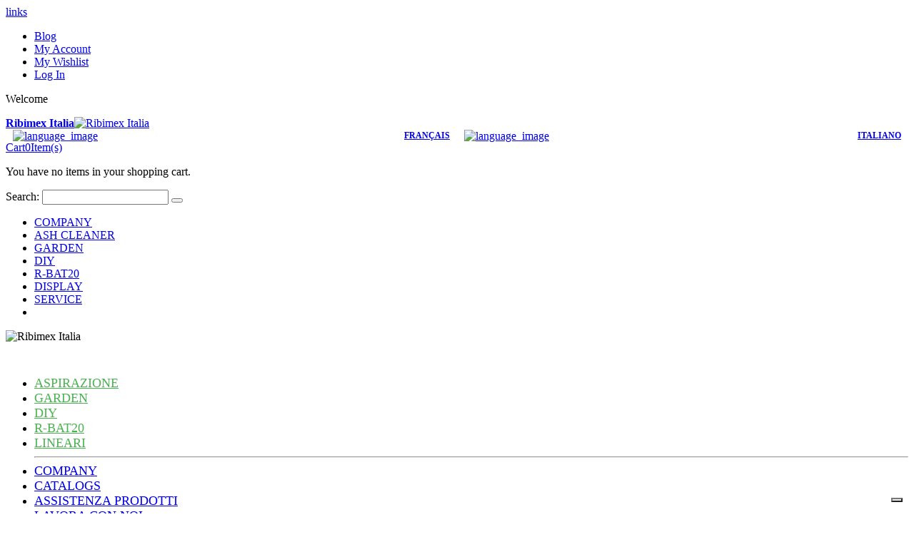

--- FILE ---
content_type: text/html; charset=UTF-8
request_url: https://www.ribimex.com/irrigation/raccordi-gamma-primr.html
body_size: 19406
content:
<!DOCTYPE html>
<html lang="en">
<head>
<meta http-equiv="Content-Type" content="text/html; charset=utf-8" />
<title>Plastic connectors &quot;PrimR&quot; - Irrigation</title>
<meta name="description" content="" />
<meta name="keywords" content="" />
<meta name="robots" content="INDEX,FOLLOW" />
	
<meta name="viewport" content="width=device-width, initial-scale=1.0"/>
<link rel="icon" href="https://www.ribimex.com/media/favicon/websites/5/favicon-Ribimex.png" type="image/x-icon" />
<link rel="shortcut icon" href="https://www.ribimex.com/media/favicon/websites/5/favicon-Ribimex.png" type="image/x-icon" />

<link rel="stylesheet" href="//fonts.googleapis.com/css?family=Open+Sans%3A300%2C300italic%2C400%2C400italic%2C600%2C600italic%2C700%2C700italic%2C800%2C800italic&amp;v1&amp;subset=latin%2Clatin-ext" type="text/css" media="screen"/>
<link href='//fonts.googleapis.com/css?family=Shadows+Into+Light' rel='stylesheet' type='text/css'/>
<link href="https://fonts.googleapis.com/css?family=Oswald:300,400,700" rel="stylesheet">
<link href="https://fonts.googleapis.com/css?family=Poppins:300,400,500,600,700" rel="stylesheet">
<link rel="stylesheet" type="text/css" href="https://www.ribimex.com/js/smartwave/jquery/jquery-ui.min.css" />
<link rel="stylesheet" type="text/css" href="https://www.ribimex.com/js/smartwave/ajaxcart/ajaxaddto.css" />
<link rel="stylesheet" type="text/css" href="https://www.ribimex.com/js/smartwave/jquery/plugins/etalage/etalage.css" />
<link rel="stylesheet" type="text/css" href="https://www.ribimex.com/js/smartwave/jquery/jquery-ui.optimized.min.css" />
<link rel="stylesheet" type="text/css" href="https://www.ribimex.com/js/smartwave/bootstrap/css/bootstrap.optimized.min.css" />
<link rel="stylesheet" type="text/css" href="https://www.ribimex.com/js/smartwave/jquery/plugins/owl-carousel/owl.carousel.css" />
<link rel="stylesheet" type="text/css" href="https://www.ribimex.com/js/smartwave/jquery/plugins/owl-carousel/owl.theme.css" />
<link rel="stylesheet" type="text/css" href="https://www.ribimex.com/js/smartwave/jquery/plugins/owl-carousel/owl.transitions.css" />
<link rel="stylesheet" type="text/css" href="https://www.ribimex.com/js/smartwave/jquery/plugins/selectbox/selectbox.css" />
<link rel="stylesheet" type="text/css" href="https://www.ribimex.com/skin/frontend/base/default/css/widgets.css" media="all" />
<link rel="stylesheet" type="text/css" href="https://www.ribimex.com/skin/frontend/smartwave/porto/css/configurableswatches.css" media="all" />
<link rel="stylesheet" type="text/css" href="https://www.ribimex.com/skin/frontend/base/default/magpleasure/vendor/glyphicons/css/glyphicons.css" media="all" />
<link rel="stylesheet" type="text/css" href="https://www.ribimex.com/skin/frontend/base/default/mpblog/css/styles.css" media="all" />
<link rel="stylesheet" type="text/css" href="https://www.ribimex.com/skin/frontend/smartwave/default/fancybox/css/jquery.fancybox.css" media="all" />
<link rel="stylesheet" type="text/css" href="https://www.ribimex.com/skin/frontend/smartwave/default/catalogcategorysearch/catalogcategorysearch.css" media="all" />
<link rel="stylesheet" type="text/css" href="https://www.ribimex.com/skin/frontend/smartwave/default/filterproducts/css/style.css" media="all" />
<link rel="stylesheet" type="text/css" href="https://www.ribimex.com/skin/frontend/smartwave/porto/megamenu/css/font-awesome.min.css" media="all" />
<link rel="stylesheet" type="text/css" href="https://www.ribimex.com/skin/frontend/smartwave/porto/megamenu/css/megamenu.css" media="all" />
<link rel="stylesheet" type="text/css" href="https://www.ribimex.com/skin/frontend/smartwave/porto/megamenu/css/megamenu_responsive.css" media="all" />
<link rel="stylesheet" type="text/css" href="https://www.ribimex.com/skin/frontend/smartwave/default/socialicons/css/styles.css" media="all" />
<link rel="stylesheet" type="text/css" href="https://www.ribimex.com/skin/frontend/base/default/uikit/uikit.min.css" media="all" />
<link rel="stylesheet" type="text/css" href="https://www.ribimex.com/skin/frontend/smartwave/porto/css/animate.optimized.css" media="all" />
<link rel="stylesheet" type="text/css" href="https://www.ribimex.com/skin/frontend/smartwave/porto/icons/css/porto.css" media="all" />
<link rel="stylesheet" type="text/css" href="https://www.ribimex.com/skin/frontend/smartwave/porto/icons/css/animation.css" media="all" />
<link rel="stylesheet" type="text/css" href="https://www.ribimex.com/skin/frontend/smartwave/porto/css/local.css" media="all" />
<link rel="stylesheet" type="text/css" href="https://www.ribimex.com/skin/frontend/smartwave/porto/css/responsive.css" media="all" />
<link rel="stylesheet" type="text/css" href="https://www.ribimex.com/skin/frontend/smartwave/porto/css/header/type4.css" media="all" />
<link rel="stylesheet" type="text/css" href="https://www.ribimex.com/skin/frontend/smartwave/porto/css/disable_border_radius.css" media="all" />
<link rel="stylesheet" type="text/css" href="https://www.ribimex.com/skin/frontend/smartwave/porto/css/configed/design_ri_en.css" media="all" />
<link rel="stylesheet" type="text/css" href="https://www.ribimex.com/skin/frontend/smartwave/porto/css/configed/settings_ri_en.css" media="all" />
<link rel="stylesheet" type="text/css" href="https://www.ribimex.com/skin/frontend/smartwave/porto-ribimex/css/custom.css" media="all" />
<link rel="stylesheet" type="text/css" href="https://www.ribimex.com/skin/frontend/smartwave/porto/css/print.css" media="print" />
<script type="text/javascript" src="https://www.ribimex.com/js/prototype/prototype.js"></script>
<script type="text/javascript" src="https://www.ribimex.com/js/lib/ccard.js"></script>
<script type="text/javascript" src="https://www.ribimex.com/js/prototype/validation.js"></script>
<script type="text/javascript" src="https://www.ribimex.com/js/scriptaculous/builder.js"></script>
<script type="text/javascript" src="https://www.ribimex.com/js/scriptaculous/effects.js"></script>
<script type="text/javascript" src="https://www.ribimex.com/js/scriptaculous/dragdrop.js"></script>
<script type="text/javascript" src="https://www.ribimex.com/js/scriptaculous/controls.js"></script>
<script type="text/javascript" src="https://www.ribimex.com/js/scriptaculous/slider.js"></script>
<script type="text/javascript" src="https://www.ribimex.com/js/varien/js.js"></script>
<script type="text/javascript" src="https://www.ribimex.com/js/varien/form.js"></script>
<script type="text/javascript" src="https://www.ribimex.com/js/varien/menu.js"></script>
<script type="text/javascript" src="https://www.ribimex.com/js/mage/translate.js"></script>
<script type="text/javascript" src="https://www.ribimex.com/js/mage/cookies.js"></script>
<script type="text/javascript" src="https://www.ribimex.com/js/smartwave/jquery/jquery-1.11.3.min.js"></script>
<script type="text/javascript" src="https://www.ribimex.com/js/smartwave/jquery/jquery-migrate-1.2.1.min.js"></script>
<script type="text/javascript" src="https://www.ribimex.com/js/smartwave/jquery/jquery-noconflict.js"></script>
<script type="text/javascript" src="https://www.ribimex.com/js/smartwave/jquery/plugins/fancybox/js/jquery.fancybox.js"></script>
<script type="text/javascript" src="https://www.ribimex.com/js/smartwave/ajaxcart/ajaxaddto.js"></script>
<script type="text/javascript" src="https://www.ribimex.com/js/smartwave/jquery/plugins/etalage/jquery.etalage.min.js"></script>
<script type="text/javascript" src="https://www.ribimex.com/js/smartwave/jquery/plugins/etalage/jquery.zoom.min.js"></script>
<script type="text/javascript" src="https://www.ribimex.com/js/uikit/uikit-icons.min.js"></script>
<script type="text/javascript" src="https://www.ribimex.com/js/uikit/uikit.min.js"></script>
<script type="text/javascript" src="https://www.ribimex.com/js/varien/product_options.js"></script>
<script type="text/javascript" src="https://www.ribimex.com/js/smartwave/jquery/jquery-ui.optimized.min.js"></script>
<script type="text/javascript" src="https://www.ribimex.com/js/smartwave/jquery/plugins/fancybox/js/jquery.mousewheel-3.0.6.pack.js"></script>
<script type="text/javascript" src="https://www.ribimex.com/js/smartwave/jquery/plugins/selectbox/jquery.selectbox.js"></script>
<script type="text/javascript" src="https://www.ribimex.com/js/smartwave/jquery/plugins/parallax/jquery.stellar.min.js"></script>
<script type="text/javascript" src="https://www.ribimex.com/js/smartwave/jquery/plugins/parallax/jquery.parallax.js"></script>
<script type="text/javascript" src="https://www.ribimex.com/js/smartwave/jquery/plugins/lazyload/jquery.lazyload.min.js"></script>
<script type="text/javascript" src="https://www.ribimex.com/js/smartwave/jquery/jquery.cookie.js"></script>
<script type="text/javascript" src="https://www.ribimex.com/js/smartwave/jquery/plugins/owl-carousel/owl.carousel.min.js"></script>
<script type="text/javascript" src="https://www.ribimex.com/skin/frontend/smartwave/porto/js/configurableswatches/app.js"></script>
<script type="text/javascript" src="https://www.ribimex.com/skin/frontend/smartwave/porto/megamenu/js/megamenu.js"></script>
<script type="text/javascript" src="https://www.ribimex.com/skin/frontend/smartwave/porto/js/wow.min.js"></script>
<script type="text/javascript" src="https://www.ribimex.com/skin/frontend/smartwave/porto/js/lib/imagesloaded.js"></script>
<script type="text/javascript" src="https://www.ribimex.com/skin/frontend/smartwave/porto-ribimex/js/porto.js"></script>
<script type="text/javascript" src="https://www.ribimex.com/skin/frontend/smartwave/porto/js/configurableswatches/product-media.js"></script>
<script type="text/javascript" src="https://www.ribimex.com/skin/frontend/smartwave/porto/js/configurableswatches/swatches-list.js"></script>
<!--[if gt IE 7]>
<link rel="stylesheet" type="text/css" href="https://www.ribimex.com/skin/frontend/smartwave/porto/css/styles-ie.css" media="all" />
<![endif]-->
<!--[if lt IE 7]>
<script type="text/javascript" src="https://www.ribimex.com/js/lib/ds-sleight.js"></script>
<script type="text/javascript" src="https://www.ribimex.com/skin/frontend/base/default/js/ie6.js"></script>
<![endif]-->
<!--[if lte IE 7]>
<link rel="stylesheet" type="text/css" href="https://www.ribimex.com/skin/frontend/base/default/magpleasure/vendor/glyphicons/css/glyphicons-ie7-fix.css" media="all" />
<![endif]-->
<!--[if lt IE 9]>
<script type="text/javascript" src="https://www.ribimex.com/js/smartwave/respond.min.js"></script>
<![endif]-->

<script type="text/javascript">
//<![CDATA[
Mage.Cookies.path     = '/';
Mage.Cookies.domain   = '.www.ribimex.com';
//]]>
</script>

<script type="text/javascript">
//<![CDATA[
optionalZipCountries = ["IE","PA","HK","MO"];
//]]>
</script>

<!-- Start Google Tag Manager -->	
	
	
	<script>(function(w,d,s,l,i){w[l]=w[l]||[];w[l].push({'gtm.start':
	new Date().getTime(),event:'gtm.js'});var f=d.getElementsByTagName(s)[0],
	j=d.createElement(s),dl=l!='dataLayer'?'&l='+l:'';j.async=true;j.src=
	'//www.googletagmanager.com/gtm.js?id='+i+dl;f.parentNode.insertBefore(j,f);
	})(window,document,'script','dataLayer','GTM-K4NQXH9');</script>
		
<!-- End Google Tag Manager -->
		



<script type="text/javascript">
	jQuery(function($){
		var scrolled = false;
		$(window).scroll(function(){
			    if(140<$(window).scrollTop() && !scrolled){
                    if(!$('.header-container .menu-wrapper .mini-cart').length && !$('.header-container .menu-wrapper .sticky-logo').length){
				    $('.header-container').addClass("sticky-header");
				    var minicart = $('.header-container .mini-cart').html();
				    $('.header-container .menu-wrapper').append('<div class="mini-cart">'+minicart+'</div>');
                                    var logo_image = $('<div>').append($('.header-container .header > .logo').clone()).html();
                    $('.header-container .menu-wrapper').prepend('<div class="sticky-logo">'+logo_image+'</div>');
                                        $(".sticky-logo img").attr("src","https://www.ribimex.com/skin/frontend/smartwave/porto/logo-ribimex/logo-Ribimex-150.png");
                    $('.header-container.type15.sticky-header .header > .logo img').addClass("hide");
                    $('.header-container.type15.sticky-header .header > .logo img.sticky-logo-image').remove();
                    $('.header-container.type15.sticky-header .header > .logo').append('<img src="https://www.ribimex.com/skin/frontend/smartwave/porto/logo-ribimex/logo-Ribimex-150.png" class="sticky-logo-image" alt="Sticky Logo"/>');
                                    				    $('.header-container .header-wrapper > div').each(function(){
					    if($(this).hasClass("container")){
						    $(this).addClass("already");
					    } else {
						    $(this).addClass("container");
					    }
				    });
				    scrolled = true;
                    }
			    }
			    if(140>=$(window).scrollTop() && scrolled){
				    $('.header-container').removeClass("sticky-header");
				    $('.header-container .menu-wrapper .mini-cart').remove();
                                    $('.header-container .menu-wrapper > .sticky-logo').remove();
                    $('.header-container.type15 .header > .logo img.sticky-logo-image').remove();
                    $('.header-container.type15 .header > .logo img').removeClass("hide");
                				    scrolled = false;
				    $('.header-container .header-wrapper > div').each(function(){
					    if($(this).hasClass("already")){
						    $(this).removeClass("already");
					    } else {
						    $(this).removeClass("container");
					    }
				    });
			    }
		});
	});
</script><script type="text/javascript">//<![CDATA[
        var Translator = new Translate([]);
        //]]></script><link href="https://fonts.googleapis.com/css?family=Roboto+Condensed" rel="stylesheet">
<link href="https://fonts.googleapis.com/css?family=Open+Sans" rel="stylesheet">
<link rel="stylesheet" href="https://www.ribimex.com/skin/frontend/base/default/uikit/uikit.min.css" />
<script src="https://www.ribimex.com/js/uikit/uikit-icons.min.js"></script>
<script src="https://www.ribimex.com/js/uikit/uikit.min.js"></script>
<script type="text/javascript">
var _iub = _iub || [];
_iub.csConfiguration = {"askConsentAtCookiePolicyUpdate":true,"floatingPreferencesButtonDisplay":"bottom-right","perPurposeConsent":true,"siteId":3575348,"whitelabel":false,"cookiePolicyId":62258642,"lang":"en-GB", "banner":{ "acceptButtonDisplay":true,"closeButtonRejects":true,"customizeButtonDisplay":true,"explicitWithdrawal":true,"listPurposes":true,"position":"bottom","rejectButtonDisplay":true,"showPurposesToggles":true,"showTitle":false }};
</script>
<script type="text/javascript" src="https://cs.iubenda.com/autoblocking/3575348.js"></script>
<script type="text/javascript" src="//cdn.iubenda.com/cs/iubenda_cs.js" charset="UTF-8" async></script><script type="text/javascript">
//<![CDATA[
if (typeof dailydealTimeCountersCategory == 'undefined') {
	var dailydealTimeCountersCategory = new Array();
	var i = 0;
}
//]]>
</script>
<!--Porto Magento Theme: v3.1.5--></head>
<body class=" catalog-category-view categorypath-irrigation-raccordi-gamma-primr-html category-raccordi-gamma-primr">

<!-- Start Google Tag Manager -->		
	<noscript><iframe src="//www.googletagmanager.com/ns.html?id=GTM-K4NQXH9"
	height="0" width="0" style="display:none;visibility:hidden"></iframe></noscript>	
<!-- End Google Tag Manager -->		

<div class="wrapper">
        <noscript>
        <div class="global-site-notice noscript">
            <div class="notice-inner">
                <p>
                    <strong>JavaScript seems to be disabled in your browser.</strong><br />
                    You must have JavaScript enabled in your browser to utilize the functionality of this website.                </p>
            </div>
        </div>
    </noscript>
    <div class="page">
                <div class="header-container type4 header-newskin">
    <div class="top-links-container">
        <div class="top-links container">
                                                            			            <div class="top-links-area">
                <div class="top-links-icon"><a href="javascript:void(0)">links</a></div>
                <ul class="links">
                        <li class="first" ><a href="https://www.ribimex.com/blog.html" title="Blog" class="top-link-mpblog">Blog</a></li>
                                <li ><a href="https://www.ribimex.com/customer/account/" title="My Account" >My Account</a></li>
                                <li ><a href="https://www.ribimex.com/wishlist/" title="My Wishlist" >My Wishlist</a></li>
                                <li class=" last" ><a href="https://www.ribimex.com/customer/account/login/" title="Log In" >Log In</a></li>
            </ul>
            </div>
            <p class="welcome-msg">Welcome </p>
            <div class="clearer"></div>
        </div>
    </div>
    <div class="header container">
                <a href="https://www.ribimex.com/" title="Ribimex Italia" class="logo"><strong>Ribimex Italia</strong><img src="https://www.ribimex.com/skin/frontend/smartwave/porto/logo-ribimex/ribimex-logo-50-anni.png" alt="Ribimex Italia" /></a>
                <div class="cart-area">
			<div class="custom-block"><style>
.buttons__container {
    display: flex;
    flex-flow: row;
    justify-content: space-around;
    align-items: center;
    height: 100%;
}
</style>
<div class="buttons__container">
    <a
        class="level1"
        href="https://www.ribimex.fr/"
        title="FRANÇAIS"
        style="width: 100%; display: flex; flex-flow: row; justify-content: space-between; align-items: center; margin-right: 10px;"
    >
        <img
            src="https://www.ribimex.it/skin/frontend/smartwave/porto-ribimex/images/flags/ri_fr.png"
            alt="language_image"
            style="height: 16px; width: auto; display: block; margin-left: 10px; margin-right: 5px;"
        />
        <span style="text-decoration-color: #787d7f !important; font-size: 12px; font-weight: 700;">FRANÇAIS</span>
    </a>
    <a
        class="level1"
        href="https://www.ribimex.it/"
        title="ITALIANO"
        style="width: 100%; display: flex; flex-flow: row; justify-content: space-between; align-items: center; margin-right: 10px;"
    >
        <img
            src="https://www.ribimex.it/skin/frontend/smartwave/porto-ribimex/images/flags/ri_it.png"
            alt="language_image"
            style="height: 16px; width: auto; display: block; margin-left: 10px; margin-right: 5px;"
        />
        <span style="text-decoration-color: #787d7f !important; font-size: 12px; font-weight: 700;">ITALIANO</span>
    </a>
</div></div>            <div class="mini-cart">
                    <a href="javascript:void(0)" class="mybag-link"><span class="minicart-label">Cart</span><i class="icon-mini-cart"></i><span class="cart-info"><span class="cart-qty">0</span><span>Item(s)</span></span></a>
        <div class="topCartContent block-content theme-border-color">
            <div class="inner-wrapper">                                                                    <p class="cart-empty">
                        You have no items in your shopping cart.                    </p>
                            </div>
        </div>
<script type="text/javascript">
    jQuery(function($){
        $('.mini-cart').mouseover(function(e){
            $(this).children('.topCartContent').fadeIn(200);
            return false;
        }).mouseleave(function(e){
            $(this).children('.topCartContent').fadeOut(200);
            return false;
        });
    });
</script>
</div>						
        </div>
        <div class="search-area">
            <a href="javascript:void(0);" class="search-icon"><i class="icon-search"></i></a>
            <form id="search_mini_form" action="//www.ribimex.com/catalogsearch/result/" method="get">
    <div class="form-search ">
        <label for="search">Search:</label>
                <input id="search" type="text" name="q" class="input-text" />
        <button type="submit" title="Search" class="button"><i class="icon-search"></i></button>
        <div id="search_autocomplete" class="search-autocomplete"></div>
        <div class="clearer"></div>
    </div>
</form>
<script type="text/javascript">
//<![CDATA[
    Event.observe(window, 'load', function(){
        $$('select#cat option').each(function(o) {
            if (o.value == '484') {
                o.selected = true;
                throw $break;
            }
        });
        escapedQueryText = '';
        if (escapedQueryText !== '') {
            $('search').value = escapedQueryText;
        }
    });
    var searchForm = new Varien.searchForm('search_mini_form', 'search', 'Search...');
    searchForm.initAutocomplete('https://www.ribimex.com/catalogsearch/ajax/suggest/', 'search_autocomplete');
//]]>
</script>
        </div>
        <div class="menu-icon"><a href="javascript:void(0)" title="Menu"><i class="fa fa-bars"></i></a></div>
            </div>
    <div class="header-wrapper">
<div class="main-nav">
    <div class="container">
        <div class="menu-wrapper">
            <div class="menu-all-pages-container">
                <ul class="menu">
					<li class="menu-item menu-item-has-children menu-parent-item menu-custom-cat">
						<a class="level1" href="#" title="Azienda"><span>COMPANY</span></a>
						<div class="nav-sublist-dropdown" style="display: none; list-style: none;">
							<div class="container">
								<ul>					
									<li class="menu-item menu-custom-cat1" style="list-style: none; list-style: none;"><a class="level1" href="/who_we_are.html" title=""><span>RIBIMEX world</span></a></li>
									<li class="menu-item menu-custom-cat1" style="list-style: none; list-style: none;"><a class="level1" href="/history.html" title=""><span>History</span></a></li>
									<li class="menu-item menu-custom-cat1" style="list-style: none; list-style: none;"><a class="level1" href="/politica_ambientale.html" title=""><span>ENVIRONMENTAL POLICY</span></a></li>
									<li class="menu-item menu-custom-cat1" style="list-style: none; list-style: none;"><a class="level1" href="/politica_sociale.html" title=""><span>SOCIAL POLICY</span></a></li>
									<li class="menu-item menu-custom-cat1" style="list-style: none; list-style: none;"><a class="level1" href="/sistema_qualita.html" title=""><span>QUALITY SYSTEM</span></a></li>
								</ul>
							</div>
						</div>					
					</li>
					<li class="menu-item menu-item-has-children menu-parent-item menu-custom-cat">
						<a href="/aspirazione-e-fumisteria.html">ASH CLEANER</a>
						<div class="nav-sublist-dropdown" style="display: none; list-style: none;">
							<div class="container">
								<ul>
									
											<li class="menu-item menu-custom-cat1" style="list-style: none; list-style: none;">
											<img src="https://www.ribimex.com/media/catalog/category/aspiraceneri.png" class="menu-immagine-categoria" alt="">
											<a class="level1" href="https://www.ribimex.com/vacuum-cleaners/electric-ash-cleaners.html" title="electric ash cleaners"><span>electric ash cleaners</span></a></li>
									
											<li class="menu-item menu-custom-cat1" style="list-style: none; list-style: none;">
											<img src="https://www.ribimex.com/media/catalog/category/accessori_e_ricambi_per_aspiraceneri.png" class="menu-immagine-categoria" alt="">
											<a class="level1" href="https://www.ribimex.com/vacuum-cleaners/accessories-for-ash-cleaners.html" title="accessories for ash cleaners"><span>accessories for ash cleaners</span></a></li>
									
											<li class="menu-item menu-custom-cat1" style="list-style: none; list-style: none;">
											<img src="https://www.ribimex.com/media/catalog/category/aspiratori_multifunzione.png" class="menu-immagine-categoria" alt="">
											<a class="level1" href="https://www.ribimex.com/vacuum-cleaners/multipurpose-ash-cleaners.html" title="multipurpose ash cleaners"><span>multipurpose ash cleaners</span></a></li>
									
											<li class="menu-item menu-custom-cat1" style="list-style: none; list-style: none;">
											<img src="https://www.ribimex.com/media/catalog/category/fumisteria.png" class="menu-immagine-categoria" alt="">
											<a class="level1" href="https://www.ribimex.com/vacuum-cleaners/chimney.html" title="chimney"><span>chimney</span></a></li>
									
											<li class="menu-item menu-custom-cat1" style="list-style: none; list-style: none;">
											<img src="https://www.ribimex.com/media/catalog/category/aspira_solidi_e_liquidi.png" class="menu-immagine-categoria" alt="">
											<a class="level1" href="https://www.ribimex.com/vacuum-cleaners/wet-and-dry-ash-cleaners.html" title="wet and dry"><span>wet and dry</span></a></li>
									
											<li class="menu-item menu-custom-cat1" style="list-style: none; list-style: none;">
											<img src="https://www.ribimex.com/media/catalog/category/PRASPHEPAIT.png" class="menu-immagine-categoria" alt="">
											<a class="level1" href="https://www.ribimex.com/vacuum-cleaners/accessories-for-wet-dry.html" title="accessories for wet & dry"><span>accessories for wet & dry</span></a></li>
									
											<li class="menu-item menu-custom-cat1" style="list-style: none; list-style: none;">
											<img src="https://www.ribimex.com/media/catalog/category/Aspira-solidi-e-liquidi-PRO.png" class="menu-immagine-categoria" alt="">
											<a class="level1" href="https://www.ribimex.com/vacuum-cleaners/wet-dry-pro.html" title="wet & dry pro"><span>wet & dry pro</span></a></li>
									
											<li class="menu-item menu-custom-cat1" style="list-style: none; list-style: none;">
											<img src="https://www.ribimex.com/media/catalog/category/Filtri-per-aspiracenere.png" class="menu-immagine-categoria" alt="">
											<a class="level1" href="https://www.ribimex.com/vacuum-cleaners/filters-for-ash-cleaners.html" title="filters for ash cleaners"><span>filters for ash cleaners</span></a></li>
									
											<li class="menu-item menu-custom-cat1" style="list-style: none; list-style: none;">
											<img src="https://www.ribimex.com/media/catalog/category/Aspiracenere_per_ceneri_calde.png" class="menu-immagine-categoria" alt="">
											<a class="level1" href="https://www.ribimex.com/vacuum-cleaners/ash-cleaners-for-hot-ashes.html" title="ash cleaners for hot ashes"><span>ash cleaners for hot ashes</span></a></li>
																	</ul>
							</div>
						</div>
					</li>
					<li class="menu-item menu-item-has-children menu-parent-item menu-custom-cat">
						<a href="/garden.html">GARDEN</a>
						<div class="nav-sublist-dropdown" style="display: none; list-style: none;">
							<div class="container">
								<ul>
																						<li class="menu-item menu-item-has-children menu-parent-item menu-custom-cat1" style="list-style: none;">
													<img src="https://www.ribimex.com/media/catalog/category/irrigazione.png" class="menu-immagine-categoria" alt=""><a class="level1" href="https://www.ribimex.com/irrigation.html" title="irrigation"><span>irrigation</span></a>
													<div class="nav-sublist level1" style="top:0px;">
													<ul>
																													<li class="menu-item menu-custom-cat2" style="list-style: none; "><a class="level2" href="https://www.ribimex.com/irrigation/plastic-connectors.html" title="Plastic connectors"><span>Plastic connectors</span></a></li>
																													<li class="menu-item menu-custom-cat2" style="list-style: none; "><a class="level2" href="https://www.ribimex.com/irrigation/raccordi-gamma-primr.html" title="Plastic connectors "PrimR""><span>Plastic connectors "PrimR"</span></a></li>
																													<li class="menu-item menu-custom-cat2" style="list-style: none; "><a class="level2" href="https://www.ribimex.com/irrigation/spray-guns.html" title="Spray guns"><span>Spray guns</span></a></li>
																													<li class="menu-item menu-custom-cat2" style="list-style: none; "><a class="level2" href="https://www.ribimex.com/irrigation/brass-connectors.html" title="Brass connectors"><span>Brass connectors</span></a></li>
																													<li class="menu-item menu-custom-cat2" style="list-style: none; "><a class="level2" href="https://www.ribimex.com/irrigation/timers.html" title="Timers"><span>Timers</span></a></li>
																													<li class="menu-item menu-custom-cat2" style="list-style: none; "><a class="level2" href="https://www.ribimex.com/irrigation/spinklers.html" title="Spinklers"><span>Spinklers</span></a></li>
																													<li class="menu-item menu-custom-cat2" style="list-style: none; "><a class="level2" href="https://www.ribimex.com/irrigation/hoses.html" title="Hoses"><span>Hoses</span></a></li>
																													<li class="menu-item menu-custom-cat2" style="list-style: none; "><a class="level2" href="https://www.ribimex.com/irrigation/flatex-flat-hoses.html" title="Flatex flat hoses"><span>Flatex flat hoses</span></a></li>
																													<li class="menu-item menu-custom-cat2" style="list-style: none; "><a class="level2" href="https://www.ribimex.com/irrigation/hose-reels.html" title="Hose reels"><span>Hose reels</span></a></li>
																													<li class="menu-item menu-custom-cat2" style="list-style: none; "><a class="level2" href="https://www.ribimex.com/irrigation/micro-irrigation.html" title="Micro-irrigation"><span>Micro-irrigation</span></a></li>
																													<li class="menu-item menu-custom-cat2" style="list-style: none; "><a class="level2" href="https://www.ribimex.com/irrigation/cutting-hose.html" title="Cutting hose"><span>Cutting hose</span></a></li>
																													<li class="menu-item menu-custom-cat2" style="list-style: none; "><a class="level2" href="https://www.ribimex.com/irrigation/irrigation-kit.html" title="Irrigation kit"><span>Irrigation kit</span></a></li>
																													<li class="menu-item menu-custom-cat2" style="list-style: none; "><a class="level2" href="https://www.ribimex.com/irrigation/hose-reel.html" title="Hose reel"><span>Hose reel</span></a></li>
																													<li class="menu-item menu-custom-cat2" style="list-style: none; "><a class="level2" href="https://www.ribimex.com/irrigation/automatic-hose-reel.html" title="Automatic hose reel"><span>Automatic hose reel</span></a></li>
																													<li class="menu-item menu-custom-cat2" style="list-style: none; "><a class="level2" href="https://www.ribimex.com/irrigation/irrigation-accessories.html" title="Accessories"><span>Accessories</span></a></li>
																											</ul>
													</div>
													</li>
																									<li class="menu-item menu-item-has-children menu-parent-item menu-custom-cat1" style="list-style: none;">
													<img src="https://www.ribimex.com/media/catalog/category/pompe_da_giardino.png" class="menu-immagine-categoria" alt=""><a class="level1" href="https://www.ribimex.com/garden-pumps.html" title="garden pumps"><span>garden pumps</span></a>
													<div class="nav-sublist level1" style="top:0px;">
													<ul>
																													<li class="menu-item menu-custom-cat2" style="list-style: none; "><a class="level2" href="https://www.ribimex.com/garden-pumps/submersible-pumps-clear-waters.html" title="Submersible pumps - clear waters"><span>Submersible pumps - clear waters</span></a></li>
																													<li class="menu-item menu-custom-cat2" style="list-style: none; "><a class="level2" href="https://www.ribimex.com/garden-pumps/well-pumps.html" title="Well pumps"><span>Well pumps</span></a></li>
																													<li class="menu-item menu-custom-cat2" style="list-style: none; "><a class="level2" href="https://www.ribimex.com/garden-pumps/deep-well-pumps.html" title="Deep well pumps"><span>Deep well pumps</span></a></li>
																													<li class="menu-item menu-custom-cat2" style="list-style: none; "><a class="level2" href="https://www.ribimex.com/garden-pumps/surface-water-pumps.html" title="Surface water pumps"><span>Surface water pumps</span></a></li>
																													<li class="menu-item menu-custom-cat2" style="list-style: none; "><a class="level2" href="https://www.ribimex.com/garden-pumps/professional-surface-water-pumps.html" title="Professional surface water pumps"><span>Professional surface water pumps</span></a></li>
																													<li class="menu-item menu-custom-cat2" style="list-style: none; "><a class="level2" href="https://www.ribimex.com/garden-pumps/motor-pumps.html" title="Motor pumps"><span>Motor pumps</span></a></li>
																													<li class="menu-item menu-custom-cat2" style="list-style: none; "><a class="level2" href="https://www.ribimex.com/garden-pumps/accessories-for-pumps.html" title="Accessories for pumps"><span>Accessories for pumps</span></a></li>
																													<li class="menu-item menu-custom-cat2" style="list-style: none; "><a class="level2" href="https://www.ribimex.com/garden-pumps/pumps-for-swimming-pools.html" title="Pumps for swimming pools"><span>Pumps for swimming pools</span></a></li>
																													<li class="menu-item menu-custom-cat2" style="list-style: none; "><a class="level2" href="https://www.ribimex.com/garden-pumps/automatic-pumps.html" title="Automatic pumps"><span>Automatic pumps</span></a></li>
																													<li class="menu-item menu-custom-cat2" style="list-style: none; "><a class="level2" href="https://www.ribimex.com/garden-pumps/multicellular-surface-pumps.html" title="Multicellular surface pumps"><span>Multicellular surface pumps</span></a></li>
																													<li class="menu-item menu-custom-cat2" style="list-style: none; "><a class="level2" href="https://www.ribimex.com/garden-pumps/autoclaves.html" title="Autoclaves"><span>Autoclaves</span></a></li>
																											</ul>
													</div>
													</li>
																									<li class="menu-item menu-item-has-children menu-parent-item menu-custom-cat1" style="list-style: none;">
													<img src="https://www.ribimex.com/media/catalog/category/nebulizzatori.png" class="menu-immagine-categoria" alt=""><a class="level1" href="https://www.ribimex.com/sprayers.html" title="sprayers"><span>sprayers</span></a>
													<div class="nav-sublist level1" style="top:0px;">
													<ul>
																													<li class="menu-item menu-custom-cat2" style="list-style: none; "><a class="level2" href="https://www.ribimex.com/sprayers/sprayers-range-donna.html" title="Sprayers range DONNA"><span>Sprayers range DONNA</span></a></li>
																													<li class="menu-item menu-custom-cat2" style="list-style: none; "><a class="level2" href="https://www.ribimex.com/sprayers/sprayers-range-pulpro.html" title="Sprayers range PULPRO"><span>Sprayers range PULPRO</span></a></li>
																													<li class="menu-item menu-custom-cat2" style="list-style: none; "><a class="level2" href="https://www.ribimex.com/sprayers/electrical-sprayers-range-pila.html" title="Electrical sprayers range PILA"><span>Electrical sprayers range PILA</span></a></li>
																													<li class="menu-item menu-custom-cat2" style="list-style: none; "><a class="level2" href="https://www.ribimex.com/sprayers/sprayers-for-aggressive-products-range-vito.html" title="Sprayers for aggressive range VITO"><span>Sprayers for aggressive range VITO</span></a></li>
																													<li class="menu-item menu-custom-cat2" style="list-style: none; "><a class="level2" href="https://www.ribimex.com/sprayers/accessories-for-sprayers.html" title="Accessories for sprayers"><span>Accessories for sprayers</span></a></li>
																													<li class="menu-item menu-custom-cat2" style="list-style: none; "><a class="level2" href="https://www.ribimex.com/sprayers/range-lina.html" title="Range "Lina""><span>Range "Lina"</span></a></li>
																													<li class="menu-item menu-custom-cat2" style="list-style: none; "><a class="level2" href="https://www.ribimex.com/sprayers/range-lina-1.html" title="Range "Lina+""><span>Range "Lina+"</span></a></li>
																													<li class="menu-item menu-custom-cat2" style="list-style: none; "><a class="level2" href="https://www.ribimex.com/sprayers/range-vito-pro.html" title="Range "Vito Pro""><span>Range "Vito Pro"</span></a></li>
																											</ul>
													</div>
													</li>
																									<li class="menu-item menu-item-has-children menu-parent-item menu-custom-cat1" style="list-style: none;">
													<img src="https://www.ribimex.com/media/catalog/category/utensili_manuali_giardino.png" class="menu-immagine-categoria" alt=""><a class="level1" href="https://www.ribimex.com/hand-tools-garden.html" title="hand tools garden"><span>hand tools garden</span></a>
													<div class="nav-sublist level1" style="top:0px;">
													<ul>
																													<li class="menu-item menu-custom-cat2" style="list-style: none; "><a class="level2" href="https://www.ribimex.com/hand-tools-garden/pruning-shears-1801.html" title="Pruning shears"><span>Pruning shears</span></a></li>
																													<li class="menu-item menu-custom-cat2" style="list-style: none; "><a class="level2" href="https://www.ribimex.com/hand-tools-garden/lopping-shears.html" title="Lopping shears"><span>Lopping shears</span></a></li>
																													<li class="menu-item menu-custom-cat2" style="list-style: none; "><a class="level2" href="https://www.ribimex.com/hand-tools-garden/hedge-shears.html" title="Hedge shears"><span>Hedge shears</span></a></li>
																													<li class="menu-item menu-custom-cat2" style="list-style: none; "><a class="level2" href="https://www.ribimex.com/hand-tools-garden/billhooks.html" title="Billhooks"><span>Billhooks</span></a></li>
																													<li class="menu-item menu-custom-cat2" style="list-style: none; "><a class="level2" href="https://www.ribimex.com/hand-tools-garden/tree-pruners.html" title="Tree pruners"><span>Tree pruners</span></a></li>
																													<li class="menu-item menu-custom-cat2" style="list-style: none; "><a class="level2" href="https://www.ribimex.com/hand-tools-garden/cultivation.html" title="Cultivation"><span>Cultivation</span></a></li>
																													<li class="menu-item menu-custom-cat2" style="list-style: none; "><a class="level2" href="https://www.ribimex.com/hand-tools-garden/fiberglass-hand-tools.html" title="Fiberglass hand tools"><span>Fiberglass hand tools</span></a></li>
																													<li class="menu-item menu-custom-cat2" style="list-style: none; "><a class="level2" href="https://www.ribimex.com/hand-tools-garden/garden-maintenance.html" title="Garden maintenance"><span>Garden maintenance</span></a></li>
																													<li class="menu-item menu-custom-cat2" style="list-style: none; "><a class="level2" href="https://www.ribimex.com/hand-tools-garden/plant-ties.html" title="Plant ties"><span>Plant ties</span></a></li>
																													<li class="menu-item menu-custom-cat2" style="list-style: none; "><a class="level2" href="https://www.ribimex.com/hand-tools-garden/hand-tools.html" title="Hand tools"><span>Hand tools</span></a></li>
																													<li class="menu-item menu-custom-cat2" style="list-style: none; "><a class="level2" href="https://www.ribimex.com/hand-tools-garden/mulching-weeding.html" title="Mulching and Weeding"><span>Mulching and Weeding</span></a></li>
																													<li class="menu-item menu-custom-cat2" style="list-style: none; "><a class="level2" href="https://www.ribimex.com/hand-tools-garden/secateurs.html" title="Secateurs"><span>Secateurs</span></a></li>
																													<li class="menu-item menu-custom-cat2" style="list-style: none; "><a class="level2" href="https://www.ribimex.com/hand-tools-garden/composter.html" title="Composter"><span>Composter</span></a></li>
																													<li class="menu-item menu-custom-cat2" style="list-style: none; "><a class="level2" href="https://www.ribimex.com/hand-tools-garden/telescopic-rods.html" title="Telescopic rods"><span>Telescopic rods</span></a></li>
																													<li class="menu-item menu-custom-cat2" style="list-style: none; "><a class="level2" href="https://www.ribimex.com/hand-tools-garden/handles.html" title="Handles"><span>Handles</span></a></li>
																											</ul>
													</div>
													</li>
																									<li class="menu-item menu-item-has-children menu-parent-item menu-custom-cat1" style="list-style: none;">
													<img src="https://www.ribimex.com/media/catalog/category/macchine_da_giardino.png" class="menu-immagine-categoria" alt=""><a class="level1" href="https://www.ribimex.com/power-tools-garden.html" title="power tools garden"><span>power tools garden</span></a>
													<div class="nav-sublist level1" style="top:0px;">
													<ul>
																													<li class="menu-item menu-custom-cat2" style="list-style: none; "><a class="level2" href="https://www.ribimex.com/power-tools-garden/vacuum-blowers.html" title="Vacuum/Blowers "><span>Vacuum/Blowers </span></a></li>
																													<li class="menu-item menu-custom-cat2" style="list-style: none; "><a class="level2" href="https://www.ribimex.com/power-tools-garden/auger.html" title="Auger"><span>Auger</span></a></li>
																													<li class="menu-item menu-custom-cat2" style="list-style: none; "><a class="level2" href="https://www.ribimex.com/power-tools-garden/hedge-trimmers.html" title="Hedge trimmers"><span>Hedge trimmers</span></a></li>
																													<li class="menu-item menu-custom-cat2" style="list-style: none; "><a class="level2" href="https://www.ribimex.com/power-tools-garden/lawn-mowers.html" title="Lawn mowers"><span>Lawn mowers</span></a></li>
																													<li class="menu-item menu-custom-cat2" style="list-style: none; "><a class="level2" href="https://www.ribimex.com/power-tools-garden/grass-trimmers.html" title="Grass trimmers"><span>Grass trimmers</span></a></li>
																													<li class="menu-item menu-custom-cat2" style="list-style: none; "><a class="level2" href="https://www.ribimex.com/power-tools-garden/brush-cutters.html" title="Brush cutters"><span>Brush cutters</span></a></li>
																													<li class="menu-item menu-custom-cat2" style="list-style: none; "><a class="level2" href="https://www.ribimex.com/power-tools-garden/multifunction-tools-4-in-1.html" title="Multifunction tools 4 in 1"><span>Multifunction tools 4 in 1</span></a></li>
																													<li class="menu-item menu-custom-cat2" style="list-style: none; "><a class="level2" href="https://www.ribimex.com/power-tools-garden/power-tools-garden-accessories.html" title="Accessories"><span>Accessories</span></a></li>
																											</ul>
													</div>
													</li>
																									<li class="menu-item menu-item-has-children menu-parent-item menu-custom-cat1" style="list-style: none;">
													<img src="https://www.ribimex.com/media/catalog/category/macchine_per_legno.png" class="menu-immagine-categoria" alt=""><a class="level1" href="https://www.ribimex.com/wood-machines.html" title="wood machines"><span>wood machines</span></a>
													<div class="nav-sublist level1" style="top:0px;">
													<ul>
																													<li class="menu-item menu-custom-cat2" style="list-style: none; "><a class="level2" href="https://www.ribimex.com/wood-machines/gasoline-chainsaws.html" title="Gasoline chainsaws"><span>Gasoline chainsaws</span></a></li>
																													<li class="menu-item menu-custom-cat2" style="list-style: none; "><a class="level2" href="https://www.ribimex.com/wood-machines/electrical-chainsaws.html" title="Electrical chainsaws"><span>Electrical chainsaws</span></a></li>
																													<li class="menu-item menu-custom-cat2" style="list-style: none; "><a class="level2" href="https://www.ribimex.com/wood-machines/folding-log-stands.html" title="Folding log stands"><span>Folding log stands</span></a></li>
																													<li class="menu-item menu-custom-cat2" style="list-style: none; "><a class="level2" href="https://www.ribimex.com/wood-machines/sharpners.html" title="Sharpners"><span>Sharpners</span></a></li>
																													<li class="menu-item menu-custom-cat2" style="list-style: none; "><a class="level2" href="https://www.ribimex.com/wood-machines/log-splitters-log-cutting-saws.html" title="Log splitters and Log cutting saws"><span>Log splitters and Log cutting saws</span></a></li>
																													<li class="menu-item menu-custom-cat2" style="list-style: none; "><a class="level2" href="https://www.ribimex.com/wood-machines/electric-cables.html" title="Electric cables"><span>Electric cables</span></a></li>
																											</ul>
													</div>
													</li>
																									<li class="menu-item menu-item-has-children menu-parent-item menu-custom-cat1" style="list-style: none;">
													<img src="https://www.ribimex.com/media/catalog/category/dispositivi_protezione_individuale.png" class="menu-immagine-categoria" alt=""><a class="level1" href="https://www.ribimex.com/protections-and-security.html" title="protections and security"><span>protections and security</span></a>
													<div class="nav-sublist level1" style="top:0px;">
													<ul>
																													<li class="menu-item menu-custom-cat2" style="list-style: none; "><a class="level2" href="https://www.ribimex.com/protections-and-security/safety.html" title="Safety"><span>Safety</span></a></li>
																													<li class="menu-item menu-custom-cat2" style="list-style: none; "><a class="level2" href="https://www.ribimex.com/protections-and-security/gloves.html" title="Gloves"><span>Gloves</span></a></li>
																											</ul>
													</div>
													</li>
																									<li class="menu-item menu-item-has-children menu-parent-item menu-custom-cat1" style="list-style: none;">
													<img src="https://www.ribimex.com/media/catalog/category/attrezzatura_per_esterni.png" class="menu-immagine-categoria" alt=""><a class="level1" href="https://www.ribimex.com/outdoor-equipment.html" title="outdoor equipment"><span>outdoor equipment</span></a>
													<div class="nav-sublist level1" style="top:0px;">
													<ul>
																													<li class="menu-item menu-custom-cat2" style="list-style: none; "><a class="level2" href="https://www.ribimex.com/outdoor-equipment/tarpaulins.html" title="Tarpaulins"><span>Tarpaulins</span></a></li>
																													<li class="menu-item menu-custom-cat2" style="list-style: none; "><a class="level2" href="https://www.ribimex.com/outdoor-equipment/privacy-netting.html" title="Privacy netting"><span>Privacy netting</span></a></li>
																													<li class="menu-item menu-custom-cat2" style="list-style: none; "><a class="level2" href="https://www.ribimex.com/outdoor-equipment/accessories-for-tarpaulins.html" title="Accessories for tarpaulins"><span>Accessories for tarpaulins</span></a></li>
																													<li class="menu-item menu-custom-cat2" style="list-style: none; "><a class="level2" href="https://www.ribimex.com/outdoor-equipment/protective-covers-for-fornitures.html" title="Protective covers for fornitures"><span>Protective covers for fornitures</span></a></li>
																													<li class="menu-item menu-custom-cat2" style="list-style: none; "><a class="level2" href="https://www.ribimex.com/outdoor-equipment/professional-covers-for-fornitures.html" title="Professional covers for fornitures"><span>Professional covers for fornitures</span></a></li>
																													<li class="menu-item menu-custom-cat2" style="list-style: none; "><a class="level2" href="https://www.ribimex.com/outdoor-equipment/garden-equipment.html" title="Garden equipment"><span>Garden equipment</span></a></li>
																													<li class="menu-item menu-custom-cat2" style="list-style: none; "><a class="level2" href="https://www.ribimex.com/outdoor-equipment/clothesline-rolling-scaffold.html" title="Clothesline - Rolling scaffold"><span>Clothesline - Rolling scaffold</span></a></li>
																													<li class="menu-item menu-custom-cat2" style="list-style: none; "><a class="level2" href="https://www.ribimex.com/outdoor-equipment/repellents-for-animals.html" title="Repellents for animals"><span>Repellents for animals</span></a></li>
																													<li class="menu-item menu-custom-cat2" style="list-style: none; "><a class="level2" href="https://www.ribimex.com/outdoor-equipment/teloni-per-piscine.html" title="Electrical weed burner"><span>Electrical weed burner</span></a></li>
																													<li class="menu-item menu-custom-cat2" style="list-style: none; "><a class="level2" href="https://www.ribimex.com/outdoor-equipment/food-tanks.html" title="Food tanks"><span>Food tanks</span></a></li>
																											</ul>
													</div>
													</li>
																									<li class="menu-item menu-item-has-children menu-parent-item menu-custom-cat1" style="list-style: none;">
													<img src="https://www.ribimex.com/media/catalog/category/Idropulitrici.png" class="menu-immagine-categoria" alt=""><a class="level1" href="https://www.ribimex.com/high-pressure-washer.html" title="high pressure washer"><span>high pressure washer</span></a>
													<div class="nav-sublist level1" style="top:0px;">
													<ul>
																													<li class="menu-item menu-custom-cat2" style="list-style: none; "><a class="level2" href="https://www.ribimex.com/high-pressure-washer/high-pressure-washer.html" title="High pressure washer"><span>High pressure washer</span></a></li>
																													<li class="menu-item menu-custom-cat2" style="list-style: none; "><a class="level2" href="https://www.ribimex.com/high-pressure-washer/accessories-for-high-pressure-washer.html" title="Accessories for high pressure washer"><span>Accessories for high pressure washer</span></a></li>
																											</ul>
													</div>
													</li>
																				</ul>
							</div>
						</div>
					</li>
					<li class="menu-item menu-item-has-children menu-parent-item menu-custom-cat">
						<a href="/diy.html">DIY</a>
						<div class="nav-sublist-dropdown" style="display: none; list-style: none;">
							<div class="container">
								<ul>
																						<li class="menu-item menu-item-has-children menu-parent-item menu-custom-cat1" style="list-style: none;">
													<img src="https://www.ribimex.com/media/catalog/category/elettroutensili.png" class="menu-immagine-categoria" alt=""><a class="level1" href="https://www.ribimex.com/power-tools.html" title="power tools"><span>power tools</span></a>
													<div class="nav-sublist level1" style="top:0px;">
													<ul>
																													<li class="menu-item menu-custom-cat2" style="list-style: none; "><a class="level2" href="https://www.ribimex.com/power-tools/drill-screwdrivers.html" title="Drill-screwdrivers"><span>Drill-screwdrivers</span></a></li>
																													<li class="menu-item menu-custom-cat2" style="list-style: none; "><a class="level2" href="https://www.ribimex.com/power-tools/drill-power-chisel-sds.html" title="Drill-power chisel SDS"><span>Drill-power chisel SDS</span></a></li>
																													<li class="menu-item menu-custom-cat2" style="list-style: none; "><a class="level2" href="https://www.ribimex.com/power-tools/impact-wrenches.html" title="Impact wrenches"><span>Impact wrenches</span></a></li>
																													<li class="menu-item menu-custom-cat2" style="list-style: none; "><a class="level2" href="https://www.ribimex.com/power-tools/angle-grinders.html" title="Angle grinders"><span>Angle grinders</span></a></li>
																													<li class="menu-item menu-custom-cat2" style="list-style: none; "><a class="level2" href="https://www.ribimex.com/power-tools/saws.html" title="Saws"><span>Saws</span></a></li>
																													<li class="menu-item menu-custom-cat2" style="list-style: none; "><a class="level2" href="https://www.ribimex.com/power-tools/electric-mixers.html" title="Electric mixers"><span>Electric mixers</span></a></li>
																													<li class="menu-item menu-custom-cat2" style="list-style: none; "><a class="level2" href="https://www.ribimex.com/power-tools/bench-grinders.html" title="Bench grinders"><span>Bench grinders</span></a></li>
																													<li class="menu-item menu-custom-cat2" style="list-style: none; "><a class="level2" href="https://www.ribimex.com/power-tools/sharpeners.html" title="Sharpeners"><span>Sharpeners</span></a></li>
																													<li class="menu-item menu-custom-cat2" style="list-style: none; "><a class="level2" href="https://www.ribimex.com/power-tools/hot-air-guns.html" title="Hot air guns"><span>Hot air guns</span></a></li>
																													<li class="menu-item menu-custom-cat2" style="list-style: none; "><a class="level2" href="https://www.ribimex.com/power-tools/sanders.html" title="Sanders"><span>Sanders</span></a></li>
																													<li class="menu-item menu-custom-cat2" style="list-style: none; "><a class="level2" href="https://www.ribimex.com/power-tools/multiutensile-oscillante.html" title="Accessories for multifunction sander"><span>Accessories for multifunction sander</span></a></li>
																													<li class="menu-item menu-custom-cat2" style="list-style: none; "><a class="level2" href="https://www.ribimex.com/power-tools/drill-bits-1.html" title="Drill bits"><span>Drill bits</span></a></li>
																													<li class="menu-item menu-custom-cat2" style="list-style: none; "><a class="level2" href="https://www.ribimex.com/power-tools/abrasive-disks.html" title="Abrasive disks"><span>Abrasive disks</span></a></li>
																													<li class="menu-item menu-custom-cat2" style="list-style: none; "><a class="level2" href="https://www.ribimex.com/power-tools/metal-brushes.html" title="Metal brushes"><span>Metal brushes</span></a></li>
																													<li class="menu-item menu-custom-cat2" style="list-style: none; "><a class="level2" href="https://www.ribimex.com/power-tools/diamond-blades.html" title="Diamond blades"><span>Diamond blades</span></a></li>
																													<li class="menu-item menu-custom-cat2" style="list-style: none; "><a class="level2" href="https://www.ribimex.com/power-tools/starplers.html" title="Starplers"><span>Starplers</span></a></li>
																													<li class="menu-item menu-custom-cat2" style="list-style: none; "><a class="level2" href="https://www.ribimex.com/power-tools/abrasive-discs.html" title="Abrasive discs"><span>Abrasive discs</span></a></li>
																													<li class="menu-item menu-custom-cat2" style="list-style: none; "><a class="level2" href="https://www.ribimex.com/power-tools/heat-gun.html" title="Heat gun"><span>Heat gun</span></a></li>
																													<li class="menu-item menu-custom-cat2" style="list-style: none; "><a class="level2" href="https://www.ribimex.com/power-tools/jig-saw.html" title="Jig saw"><span>Jig saw</span></a></li>
																													<li class="menu-item menu-custom-cat2" style="list-style: none; "><a class="level2" href="https://www.ribimex.com/power-tools/multi-tool.html" title="Multi - tool"><span>Multi - tool</span></a></li>
																													<li class="menu-item menu-custom-cat2" style="list-style: none; "><a class="level2" href="https://www.ribimex.com/power-tools/circular-saws.html" title="Circular saws"><span>Circular saws</span></a></li>
																													<li class="menu-item menu-custom-cat2" style="list-style: none; "><a class="level2" href="https://www.ribimex.com/power-tools/seghe-a-gattuccio.html" title="Reciprocative sasws"><span>Reciprocative sasws</span></a></li>
																											</ul>
													</div>
													</li>
																									<li class="menu-item menu-item-has-children menu-parent-item menu-custom-cat1" style="list-style: none;">
													<img src="https://www.ribimex.com/media/catalog/category/sollevamento_e_trasporto.png" class="menu-immagine-categoria" alt=""><a class="level1" href="https://www.ribimex.com/lifting-and-transport.html" title="lifting and transport"><span>lifting and transport</span></a>
													<div class="nav-sublist level1" style="top:0px;">
													<ul>
																													<li class="menu-item menu-custom-cat2" style="list-style: none; "><a class="level2" href="https://www.ribimex.com/lifting-and-transport/electric-hoists.html" title="Electric hoists"><span>Electric hoists</span></a></li>
																													<li class="menu-item menu-custom-cat2" style="list-style: none; "><a class="level2" href="https://www.ribimex.com/lifting-and-transport/pro-electrical-hoist-with-remote-control.html" title="PRO Electrical hoist with remote control"><span>PRO Electrical hoist with remote control</span></a></li>
																													<li class="menu-item menu-custom-cat2" style="list-style: none; "><a class="level2" href="https://www.ribimex.com/lifting-and-transport/electric-winches.html" title="Electric winches"><span>Electric winches</span></a></li>
																													<li class="menu-item menu-custom-cat2" style="list-style: none; "><a class="level2" href="https://www.ribimex.com/lifting-and-transport/hand-winches.html" title="Hand winches"><span>Hand winches</span></a></li>
																													<li class="menu-item menu-custom-cat2" style="list-style: none; "><a class="level2" href="https://www.ribimex.com/lifting-and-transport/chain-hoists.html" title="Chain hoists"><span>Chain hoists</span></a></li>
																													<li class="menu-item menu-custom-cat2" style="list-style: none; "><a class="level2" href="https://www.ribimex.com/lifting-and-transport/electric-motors.html" title="Electric motors"><span>Electric motors</span></a></li>
																													<li class="menu-item menu-custom-cat2" style="list-style: none; "><a class="level2" href="https://www.ribimex.com/lifting-and-transport/hand-trucks.html" title="Hand trucks"><span>Hand trucks</span></a></li>
																													<li class="menu-item menu-custom-cat2" style="list-style: none; "><a class="level2" href="https://www.ribimex.com/lifting-and-transport/wheels.html" title="Wheels"><span>Wheels</span></a></li>
																													<li class="menu-item menu-custom-cat2" style="list-style: none; "><a class="level2" href="https://www.ribimex.com/lifting-and-transport/telescopic-ladders.html" title="Telescopic ladders"><span>Telescopic ladders</span></a></li>
																													<li class="menu-item menu-custom-cat2" style="list-style: none; "><a class="level2" href="https://www.ribimex.com/lifting-and-transport/lashing-strap.html" title="Lashing strap"><span>Lashing strap</span></a></li>
																													<li class="menu-item menu-custom-cat2" style="list-style: none; "><a class="level2" href="https://www.ribimex.com/lifting-and-transport/tool-holder.html" title="Tool holder"><span>Tool holder</span></a></li>
																													<li class="menu-item menu-custom-cat2" style="list-style: none; "><a class="level2" href="https://www.ribimex.com/lifting-and-transport/wheels-for-wheelbarrows.html" title="Wheels for wheelbarrows"><span>Wheels for wheelbarrows</span></a></li>
																													<li class="menu-item menu-custom-cat2" style="list-style: none; "><a class="level2" href="https://www.ribimex.com/lifting-and-transport/clamps.html" title="Clamps"><span>Clamps</span></a></li>
																													<li class="menu-item menu-custom-cat2" style="list-style: none; "><a class="level2" href="https://www.ribimex.com/lifting-and-transport/paper-holder.html" title="Paper holder"><span>Paper holder</span></a></li>
																													<li class="menu-item menu-custom-cat2" style="list-style: none; "><a class="level2" href="https://www.ribimex.com/lifting-and-transport/workbench-and-cabinets.html" title="Workbench and cabinets"><span>Workbench and cabinets</span></a></li>
																													<li class="menu-item menu-custom-cat2" style="list-style: none; "><a class="level2" href="https://www.ribimex.com/lifting-and-transport/manual-winches.html" title="Manual winches"><span>Manual winches</span></a></li>
																											</ul>
													</div>
													</li>
																									<li class="menu-item menu-item-has-children menu-parent-item menu-custom-cat1" style="list-style: none;">
													<img src="https://www.ribimex.com/media/catalog/category/PRGE2800.png" class="menu-immagine-categoria" alt=""><a class="level1" href="https://www.ribimex.com/generators.html" title="generators"><span>generators</span></a>
													<div class="nav-sublist level1" style="top:0px;">
													<ul>
																													<li class="menu-item menu-custom-cat2" style="list-style: none; "><a class="level2" href="https://www.ribimex.com/generators/generators.html" title="Generators"><span>Generators</span></a></li>
																											</ul>
													</div>
													</li>
																									<li class="menu-item menu-item-has-children menu-parent-item menu-custom-cat1" style="list-style: none;">
													<img src="https://www.ribimex.com/media/catalog/category/utensili_manuali_.png" class="menu-immagine-categoria" alt=""><a class="level1" href="https://www.ribimex.com/hand-tools.html" title="hand tools"><span>hand tools</span></a>
													<div class="nav-sublist level1" style="top:0px;">
													<ul>
																													<li class="menu-item menu-custom-cat2" style="list-style: none; "><a class="level2" href="https://www.ribimex.com/hand-tools/screwdrivers.html" title="Screwdrivers"><span>Screwdrivers</span></a></li>
																													<li class="menu-item menu-custom-cat2" style="list-style: none; "><a class="level2" href="https://www.ribimex.com/hand-tools/wrenchs.html" title="Wrenchs"><span>Wrenchs</span></a></li>
																													<li class="menu-item menu-custom-cat2" style="list-style: none; "><a class="level2" href="https://www.ribimex.com/hand-tools/tool-cases.html" title="Tool cases"><span>Tool cases</span></a></li>
																													<li class="menu-item menu-custom-cat2" style="list-style: none; "><a class="level2" href="https://www.ribimex.com/hand-tools/pliers.html" title="Pliers"><span>Pliers</span></a></li>
																													<li class="menu-item menu-custom-cat2" style="list-style: none; "><a class="level2" href="https://www.ribimex.com/hand-tools/bar-clamps-and-spring-clamps.html" title="Bar clamps and Spring clamps"><span>Bar clamps and Spring clamps</span></a></li>
																													<li class="menu-item menu-custom-cat2" style="list-style: none; "><a class="level2" href="https://www.ribimex.com/hand-tools/hacksaw-and-rasps.html" title="Hacksaw and rasps"><span>Hacksaw and rasps</span></a></li>
																													<li class="menu-item menu-custom-cat2" style="list-style: none; "><a class="level2" href="https://www.ribimex.com/hand-tools/hammers.html" title="Hammers"><span>Hammers</span></a></li>
																													<li class="menu-item menu-custom-cat2" style="list-style: none; "><a class="level2" href="https://www.ribimex.com/hand-tools/cutter-and-blades.html" title="Cutter and blades"><span>Cutter and blades</span></a></li>
																													<li class="menu-item menu-custom-cat2" style="list-style: none; "><a class="level2" href="https://www.ribimex.com/hand-tools/measuring-tools.html" title="Measuring tools"><span>Measuring tools</span></a></li>
																													<li class="menu-item menu-custom-cat2" style="list-style: none; "><a class="level2" href="https://www.ribimex.com/hand-tools/magnetic-tools.html" title="Magnetic tools"><span>Magnetic tools</span></a></li>
																													<li class="menu-item menu-custom-cat2" style="list-style: none; "><a class="level2" href="https://www.ribimex.com/hand-tools/paper-dispenser.html" title="Paper dispenser"><span>Paper dispenser</span></a></li>
																													<li class="menu-item menu-custom-cat2" style="list-style: none; "><a class="level2" href="https://www.ribimex.com/hand-tools/caulking-gun-for-sealing-products-1.html" title="Caulking gun for sealing products"><span>Caulking gun for sealing products</span></a></li>
																											</ul>
													</div>
													</li>
																									<li class="menu-item menu-item-has-children menu-parent-item menu-custom-cat1" style="list-style: none;">
													<img src="https://www.ribimex.com/media/catalog/category/aria_compressa.png" class="menu-immagine-categoria" alt=""><a class="level1" href="https://www.ribimex.com/compressed-air.html" title="compressed air"><span>compressed air</span></a>
													<div class="nav-sublist level1" style="top:0px;">
													<ul>
																													<li class="menu-item menu-custom-cat2" style="list-style: none; "><a class="level2" href="https://www.ribimex.com/compressed-air/automatic-air-hose-reels.html" title="Automatic air hose reels"><span>Automatic air hose reels</span></a></li>
																													<li class="menu-item menu-custom-cat2" style="list-style: none; "><a class="level2" href="https://www.ribimex.com/compressed-air/air-hoses.html" title="Air hoses"><span>Air hoses</span></a></li>
																													<li class="menu-item menu-custom-cat2" style="list-style: none; "><a class="level2" href="https://www.ribimex.com/compressed-air/air-compressors-and-accessories.html" title="Compressors"><span>Compressors</span></a></li>
																													<li class="menu-item menu-custom-cat2" style="list-style: none; "><a class="level2" href="https://www.ribimex.com/compressed-air/air-tools.html" title="Air tools"><span>Air tools</span></a></li>
																													<li class="menu-item menu-custom-cat2" style="list-style: none; "><a class="level2" href="https://www.ribimex.com/compressed-air/quick-couplings-for-compressed-air.html" title="Quick couplings for compressed air"><span>Quick couplings for compressed air</span></a></li>
																													<li class="menu-item menu-custom-cat2" style="list-style: none; "><a class="level2" href="https://www.ribimex.com/compressed-air/accessories-for-compessed-air.html" title="Accessories for compressed air"><span>Accessories for compressed air</span></a></li>
																													<li class="menu-item menu-custom-cat2" style="list-style: none; "><a class="level2" href="https://www.ribimex.com/compressed-air/plaster-gun.html" title="Plaster gun"><span>Plaster gun</span></a></li>
																											</ul>
													</div>
													</li>
																									<li class="menu-item menu-item-has-children menu-parent-item menu-custom-cat1" style="list-style: none;">
													<img src="https://www.ribimex.com/media/catalog/category/saldatura.png" class="menu-immagine-categoria" alt=""><a class="level1" href="https://www.ribimex.com/welding.html" title="welding"><span>welding</span></a>
													<div class="nav-sublist level1" style="top:0px;">
													<ul>
																													<li class="menu-item menu-custom-cat2" style="list-style: none; "><a class="level2" href="https://www.ribimex.com/welding/welders-and-accessories.html" title="Welders and accessories"><span>Welders and accessories</span></a></li>
																													<li class="menu-item menu-custom-cat2" style="list-style: none; "><a class="level2" href="https://www.ribimex.com/welding/welding-accessories-2.html" title="Welding accessories"><span>Welding accessories</span></a></li>
																											</ul>
													</div>
													</li>
																									<li class="menu-item menu-item-has-children menu-parent-item menu-custom-cat1" style="list-style: none;">
													<img src="https://www.ribimex.com/media/catalog/category/Elettricit_.png" class="menu-immagine-categoria" alt=""><a class="level1" href="https://www.ribimex.com/lighting-and-electricity.html" title="lighting and electricity"><span>lighting and electricity</span></a>
													<div class="nav-sublist level1" style="top:0px;">
													<ul>
																													<li class="menu-item menu-custom-cat2" style="list-style: none; "><a class="level2" href="https://www.ribimex.com/lighting-and-electricity/lamps-and-front-lamps.html" title="Lamps and torches"><span>Lamps and torches</span></a></li>
																													<li class="menu-item menu-custom-cat2" style="list-style: none; "><a class="level2" href="https://www.ribimex.com/lighting-and-electricity/cable-reels-and-electric-cables.html" title="Cable reels and electric cables"><span>Cable reels and electric cables</span></a></li>
																													<li class="menu-item menu-custom-cat2" style="list-style: none; "><a class="level2" href="https://www.ribimex.com/lighting-and-electricity/cable-reels-and-connectors.html" title="Cable reels and connectors"><span>Cable reels and connectors</span></a></li>
																													<li class="menu-item menu-custom-cat2" style="list-style: none; "><a class="level2" href="https://www.ribimex.com/lighting-and-electricity/handheld-spotlight.html" title="Handheld spotlight"><span>Handheld spotlight</span></a></li>
																													<li class="menu-item menu-custom-cat2" style="list-style: none; "><a class="level2" href="https://www.ribimex.com/lighting-and-electricity/led-pro.html" title="Led pro"><span>Led pro</span></a></li>
																													<li class="menu-item menu-custom-cat2" style="list-style: none; "><a class="level2" href="https://www.ribimex.com/lighting-and-electricity/led.html" title="Led "><span>Led </span></a></li>
																													<li class="menu-item menu-custom-cat2" style="list-style: none; "><a class="level2" href="https://www.ribimex.com/lighting-and-electricity/worksite-led.html" title="Worksite led"><span>Worksite led</span></a></li>
																											</ul>
													</div>
													</li>
																									<li class="menu-item menu-item-has-children menu-parent-item menu-custom-cat1" style="list-style: none;">
													<img src="https://www.ribimex.com/media/catalog/category/minuteria_e_idraulica.png" class="menu-immagine-categoria" alt=""><a class="level1" href="https://www.ribimex.com/hardware-feasteners-plumbing-tools.html" title="hardware feasteners and plumbing tools"><span>hardware feasteners and plumbing tools</span></a>
													<div class="nav-sublist level1" style="top:0px;">
													<ul>
																													<li class="menu-item menu-custom-cat2" style="list-style: none; "><a class="level2" href="https://www.ribimex.com/hardware-feasteners-plumbing-tools/heathshrinks-fuses.html" title="Heathshrinks - Fuses"><span>Heathshrinks - Fuses</span></a></li>
																													<li class="menu-item menu-custom-cat2" style="list-style: none; "><a class="level2" href="https://www.ribimex.com/hardware-feasteners-plumbing-tools/cables-ties.html" title="Cables ties"><span>Cables ties</span></a></li>
																													<li class="menu-item menu-custom-cat2" style="list-style: none; "><a class="level2" href="https://www.ribimex.com/hardware-feasteners-plumbing-tools/cotters.html" title="Cotters"><span>Cotters</span></a></li>
																													<li class="menu-item menu-custom-cat2" style="list-style: none; "><a class="level2" href="https://www.ribimex.com/hardware-feasteners-plumbing-tools/washers-and-circlips.html" title="Washers and Circlips"><span>Washers and Circlips</span></a></li>
																													<li class="menu-item menu-custom-cat2" style="list-style: none; "><a class="level2" href="https://www.ribimex.com/hardware-feasteners-plumbing-tools/gaskets.html" title="Gaskets"><span>Gaskets</span></a></li>
																													<li class="menu-item menu-custom-cat2" style="list-style: none; "><a class="level2" href="https://www.ribimex.com/hardware-feasteners-plumbing-tools/water-filters.html" title="Water filters"><span>Water filters</span></a></li>
																													<li class="menu-item menu-custom-cat2" style="list-style: none; "><a class="level2" href="https://www.ribimex.com/hardware-feasteners-plumbing-tools/drain-snakes.html" title="Drain snakes"><span>Drain snakes</span></a></li>
																													<li class="menu-item menu-custom-cat2" style="list-style: none; "><a class="level2" href="https://www.ribimex.com/hardware-feasteners-plumbing-tools/terminal-blocks-meshes-and-springs.html" title="Terminal blocks, meshes and springs"><span>Terminal blocks, meshes and springs</span></a></li>
																											</ul>
													</div>
													</li>
																									<li class="menu-item menu-item-has-children menu-parent-item menu-custom-cat1" style="list-style: none;">
													<img src="https://www.ribimex.com/media/catalog/category/gasolio_e_idraulica.png" class="menu-immagine-categoria" alt=""><a class="level1" href="https://www.ribimex.com/gasoil-and-hydraulic.html" title="gasoil and hydraulic"><span>gasoil and hydraulic</span></a>
													<div class="nav-sublist level1" style="top:0px;">
													<ul>
																													<li class="menu-item menu-custom-cat2" style="list-style: none; "><a class="level2" href="https://www.ribimex.com/gasoil-and-hydraulic/hand-pumps.html" title="Hand pumps"><span>Hand pumps</span></a></li>
																													<li class="menu-item menu-custom-cat2" style="list-style: none; "><a class="level2" href="https://www.ribimex.com/gasoil-and-hydraulic/kit-diesel-pump-1.html" title="Kit diesel pump"><span>Kit diesel pump</span></a></li>
																													<li class="menu-item menu-custom-cat2" style="list-style: none; "><a class="level2" href="https://www.ribimex.com/gasoil-and-hydraulic/electric-pumps.html" title="Accessories for electric pumps"><span>Accessories for electric pumps</span></a></li>
																													<li class="menu-item menu-custom-cat2" style="list-style: none; "><a class="level2" href="https://www.ribimex.com/gasoil-and-hydraulic/jerrican.html" title="Jerrican"><span>Jerrican</span></a></li>
																													<li class="menu-item menu-custom-cat2" style="list-style: none; "><a class="level2" href="https://www.ribimex.com/gasoil-and-hydraulic/pumps-12-v-1.html" title="Pumps 12 V"><span>Pumps 12 V</span></a></li>
																											</ul>
													</div>
													</li>
																									<li class="menu-item menu-item-has-children menu-parent-item menu-custom-cat1" style="list-style: none;">
													<img src="https://www.ribimex.com/media/catalog/category/Illuminazione_solare.png" class="menu-immagine-categoria" alt=""><a class="level1" href="https://www.ribimex.com/solar-lighting.html" title="solar lighting"><span>solar lighting</span></a>
													<div class="nav-sublist level1" style="top:0px;">
													<ul>
																													<li class="menu-item menu-custom-cat2" style="list-style: none; "><a class="level2" href="https://www.ribimex.com/solar-lighting/solar-spotlights.html" title="Solar spotlights"><span>Solar spotlights</span></a></li>
																													<li class="menu-item menu-custom-cat2" style="list-style: none; "><a class="level2" href="https://www.ribimex.com/solar-lighting/solar-street-lights.html" title="Solar street lights"><span>Solar street lights</span></a></li>
																											</ul>
													</div>
													</li>
																				</ul>
							</div>
						</div>
					</li>
					<li class="menu-item menu-item-has-children menu-parent-item menu-custom-cat">
						<a href="/gamma-rbat20.html">R-BAT20</a>
						<div class="nav-sublist-dropdown" style="display: none; list-style: none;">
							<div class="container">
								<ul>
									
											<li class="menu-item menu-custom-cat1" style="list-style: none; list-style: none;">
											<img src="https://www.ribimex.com/media/catalog/category/batterie_e_caricatori-rbat20.png" class="menu-immagine-categoria" alt="">
											<a class="level1" href="https://www.ribimex.com/line-rbat20/batteries-and-chargers-rbat20.html" title="batteries and chargers"><span>batteries and chargers</span></a></li>
									
											<li class="menu-item menu-custom-cat1" style="list-style: none; list-style: none;">
											<img src="https://www.ribimex.com/media/catalog/category/PRBAT20-TRBSB_1.png" class="menu-immagine-categoria" alt="">
											<a class="level1" href="https://www.ribimex.com/line-rbat20/gardens-machines-rbat20.html" title="gardens machines"><span>gardens machines</span></a></li>
									
											<li class="menu-item menu-custom-cat1" style="list-style: none; list-style: none;">
											<img src="https://www.ribimex.com/media/catalog/category/utensili_per_bricolage_rbat20.png" class="menu-immagine-categoria" alt="">
											<a class="level1" href="https://www.ribimex.com/line-rbat20/tools-for-diy-rbat20.html" title="tools for diy"><span>tools for diy</span></a></li>
																	</ul>
							</div>
						</div>
					</li>
					<li class="menu-item menu-item-has-children menu-parent-item menu-custom-cat">
						<a href="/lineari.html">DISPLAY</a>
						<div class="nav-sublist-dropdown" style="display: none; list-style: none;">
							<div class="container">
								<ul>
									
											<li class="menu-item menu-custom-cat1" style="list-style: none; list-style: none;">
											<img src="https://www.ribimex.com/media/catalog/category/lineari_giardino.png" class="menu-immagine-categoria" alt="">
											<a class="level1" href="https://www.ribimex.com/lineari/lineari-giardino.html" title="Exhibitors Garden"><span>Exhibitors Garden</span></a></li>
									
											<li class="menu-item menu-custom-cat1" style="list-style: none; list-style: none;">
											<img src="https://www.ribimex.com/media/catalog/category/lineari_bricolage.png" class="menu-immagine-categoria" alt="">
											<a class="level1" href="https://www.ribimex.com/lineari/lineari-bricolage.html" title="Exhibitors Bricolage"><span>Exhibitors Bricolage</span></a></li>
									
											<li class="menu-item menu-custom-cat1" style="list-style: none; list-style: none;">
											<img src="https://www.ribimex.com/media/catalog/category/lineare_rbat20.png" class="menu-immagine-categoria" alt="">
											<a class="level1" href="https://www.ribimex.com/lineari/lineare-rbat20.html" title="Exhibitors RBAT20"><span>Exhibitors RBAT20</span></a></li>
																	</ul>
							</div>
						</div>
					</li>
					<li class="menu-item menu-custom-cat">
						<a class="level1"  href="/technical_support.html"><span>SERVICE</span></a>
					</li>
		  			<li class="menu-item menu-item-has-children menu-parent-item">
						<a href="#" style="padding-top:10px; padding-bottom:10px;"><span uk-icon="icon:  menu; ratio: 1.8"></span></a>
						<div class="nav-sublist-dropdown" style="display: none; list-style: none; padding-left:0px; padding-right:0px;">
							<div class="container">
								<ul>
									<li class="menu-item menu-custom-cat1" style="list-style: none; list-style: none;"><a class="level1"  href="/catalogs.html"><span>CATALOGS</span></a></li>
									<li class="menu-item menu-custom-cat1" style="list-style: none; list-style: none;"><a class="level1"  href="/open_positions.html"><span>CAREERS</span></a></li>
									<li class="menu-item menu-custom-cat1" style="list-style: none; list-style: none;"><a class="level1"  href="/blog.html"><span>BLOG</span></a></li>
									<li class="menu-item menu-custom-cat1" style="list-style: none; list-style: none;"><a class="level1"  href="/contacts"><span>CONTACTS</span></a></li>								
								</ul>
							</div>
						</div>
					</li>
                </ul>
            </div>
        </div>
    </div>
</div>
</div>

<script type="text/javascript">
var SW_MENU_POPUP_WIDTH = 0;
jQuery(function($){
    $(document).ready(function(){
        $('.main-nav .menu').et_menu({
            type: "default",
            delayTime: 0        });
    });
});
</script>
</div>
<div class="mobile-nav side-block container">
    <span class="close-sidebar-menu"><i class="icon-cancel"></i></span>
    <div class="menu-all-pages-container">
        <img style="width: 60%; padding-bottom: 30px;" src="https://www.ribimex.it/skin/frontend/smartwave/porto/logo-ribimex/logo-Ribimex-150.png" alt="Ribimex Italia">
		<ul class="menu">
			<li class="menu-item menu-item-has-children menu-parent-item menu-custom-cat-mobile">
				<a href="/aspirazione-e-fumisteria.html" style="font-size: 18px !important;color: #49b44f !important;">ASPIRAZIONE</a>
				<ul style="display: none; padding-left: 20px;">
												
							<li class="menu-item menu-item-has-children menu-parent-item">
							<img src="https://www.ribimex.com/media/catalog/category/aspiraceneri.png" class="menu-immagine-categoria" alt="" style="height:50px;width:50px; float:left; padding: 5px;"><a class="level1" style="height:50px; padding:0;" href="https://www.ribimex.com/vacuum-cleaners/electric-ash-cleaners.html" title="electric ash cleaners"><span>electric ash cleaners</span></a></li>
												
							<li class="menu-item menu-item-has-children menu-parent-item">
							<img src="https://www.ribimex.com/media/catalog/category/accessori_e_ricambi_per_aspiraceneri.png" class="menu-immagine-categoria" alt="" style="height:50px;width:50px; float:left; padding: 5px;"><a class="level1" style="height:50px; padding:0;" href="https://www.ribimex.com/vacuum-cleaners/accessories-for-ash-cleaners.html" title="accessories for ash cleaners"><span>accessories for ash cleaners</span></a></li>
												
							<li class="menu-item menu-item-has-children menu-parent-item">
							<img src="https://www.ribimex.com/media/catalog/category/aspiratori_multifunzione.png" class="menu-immagine-categoria" alt="" style="height:50px;width:50px; float:left; padding: 5px;"><a class="level1" style="height:50px; padding:0;" href="https://www.ribimex.com/vacuum-cleaners/multipurpose-ash-cleaners.html" title="multipurpose ash cleaners"><span>multipurpose ash cleaners</span></a></li>
												
							<li class="menu-item menu-item-has-children menu-parent-item">
							<img src="https://www.ribimex.com/media/catalog/category/fumisteria.png" class="menu-immagine-categoria" alt="" style="height:50px;width:50px; float:left; padding: 5px;"><a class="level1" style="height:50px; padding:0;" href="https://www.ribimex.com/vacuum-cleaners/chimney.html" title="chimney"><span>chimney</span></a></li>
												
							<li class="menu-item menu-item-has-children menu-parent-item">
							<img src="https://www.ribimex.com/media/catalog/category/aspira_solidi_e_liquidi.png" class="menu-immagine-categoria" alt="" style="height:50px;width:50px; float:left; padding: 5px;"><a class="level1" style="height:50px; padding:0;" href="https://www.ribimex.com/vacuum-cleaners/wet-and-dry-ash-cleaners.html" title="wet and dry"><span>wet and dry</span></a></li>
												
							<li class="menu-item menu-item-has-children menu-parent-item">
							<img src="https://www.ribimex.com/media/catalog/category/PRASPHEPAIT.png" class="menu-immagine-categoria" alt="" style="height:50px;width:50px; float:left; padding: 5px;"><a class="level1" style="height:50px; padding:0;" href="https://www.ribimex.com/vacuum-cleaners/accessories-for-wet-dry.html" title="accessories for wet & dry"><span>accessories for wet & dry</span></a></li>
												
							<li class="menu-item menu-item-has-children menu-parent-item">
							<img src="https://www.ribimex.com/media/catalog/category/Aspira-solidi-e-liquidi-PRO.png" class="menu-immagine-categoria" alt="" style="height:50px;width:50px; float:left; padding: 5px;"><a class="level1" style="height:50px; padding:0;" href="https://www.ribimex.com/vacuum-cleaners/wet-dry-pro.html" title="wet & dry pro"><span>wet & dry pro</span></a></li>
												
							<li class="menu-item menu-item-has-children menu-parent-item">
							<img src="https://www.ribimex.com/media/catalog/category/Filtri-per-aspiracenere.png" class="menu-immagine-categoria" alt="" style="height:50px;width:50px; float:left; padding: 5px;"><a class="level1" style="height:50px; padding:0;" href="https://www.ribimex.com/vacuum-cleaners/filters-for-ash-cleaners.html" title="filters for ash cleaners"><span>filters for ash cleaners</span></a></li>
												
							<li class="menu-item menu-item-has-children menu-parent-item">
							<img src="https://www.ribimex.com/media/catalog/category/Aspiracenere_per_ceneri_calde.png" class="menu-immagine-categoria" alt="" style="height:50px;width:50px; float:left; padding: 5px;"><a class="level1" style="height:50px; padding:0;" href="https://www.ribimex.com/vacuum-cleaners/ash-cleaners-for-hot-ashes.html" title="ash cleaners for hot ashes"><span>ash cleaners for hot ashes</span></a></li>
									</ul>
			</li>
			<li class="menu-item menu-item-has-children menu-parent-item menu-custom-cat-mobile">
				<a href="/garden.html" style="font-size: 18px !important;color: #49b44f !important;">GARDEN</a>
				<ul style="display: none; padding-left: 20px;">
											<li class="menu-item menu-item-has-children menu-parent-item">
							<img src="https://www.ribimex.com/media/catalog/category/irrigazione.png" class="menu-immagine-categoria" alt="" style="height:50px;width:50px; float:left; padding: 5px;"><a class="level1" style="height:50px; padding:0;" href="https://www.ribimex.com/irrigation.html" title="Irrigation"><span>Irrigation</span></a>
								<ul>
																				<li class="menu-item" style="list-style: none;">
											<a class="level2" href="https://www.ribimex.com/irrigation/plastic-connectors.html" title="Plastic connectors"><span uk-icon="icon: triangle-right; ratio: 1" style="color: #49b44f;"></span><span>Plastic connectors</span></a></li>
																					<li class="menu-item" style="list-style: none;">
											<a class="level2" href="https://www.ribimex.com/irrigation/raccordi-gamma-primr.html" title="Plastic connectors "PrimR""><span uk-icon="icon: triangle-right; ratio: 1" style="color: #49b44f;"></span><span>Plastic connectors "PrimR"</span></a></li>
																					<li class="menu-item" style="list-style: none;">
											<a class="level2" href="https://www.ribimex.com/irrigation/spray-guns.html" title="Spray guns"><span uk-icon="icon: triangle-right; ratio: 1" style="color: #49b44f;"></span><span>Spray guns</span></a></li>
																					<li class="menu-item" style="list-style: none;">
											<a class="level2" href="https://www.ribimex.com/irrigation/brass-connectors.html" title="Brass connectors"><span uk-icon="icon: triangle-right; ratio: 1" style="color: #49b44f;"></span><span>Brass connectors</span></a></li>
																					<li class="menu-item" style="list-style: none;">
											<a class="level2" href="https://www.ribimex.com/irrigation/timers.html" title="Timers"><span uk-icon="icon: triangle-right; ratio: 1" style="color: #49b44f;"></span><span>Timers</span></a></li>
																					<li class="menu-item" style="list-style: none;">
											<a class="level2" href="https://www.ribimex.com/irrigation/spinklers.html" title="Spinklers"><span uk-icon="icon: triangle-right; ratio: 1" style="color: #49b44f;"></span><span>Spinklers</span></a></li>
																					<li class="menu-item" style="list-style: none;">
											<a class="level2" href="https://www.ribimex.com/irrigation/hoses.html" title="Hoses"><span uk-icon="icon: triangle-right; ratio: 1" style="color: #49b44f;"></span><span>Hoses</span></a></li>
																					<li class="menu-item" style="list-style: none;">
											<a class="level2" href="https://www.ribimex.com/irrigation/flatex-flat-hoses.html" title="Flatex flat hoses"><span uk-icon="icon: triangle-right; ratio: 1" style="color: #49b44f;"></span><span>Flatex flat hoses</span></a></li>
																					<li class="menu-item" style="list-style: none;">
											<a class="level2" href="https://www.ribimex.com/irrigation/hose-reels.html" title="Hose reels"><span uk-icon="icon: triangle-right; ratio: 1" style="color: #49b44f;"></span><span>Hose reels</span></a></li>
																					<li class="menu-item" style="list-style: none;">
											<a class="level2" href="https://www.ribimex.com/irrigation/micro-irrigation.html" title="Micro-irrigation"><span uk-icon="icon: triangle-right; ratio: 1" style="color: #49b44f;"></span><span>Micro-irrigation</span></a></li>
																					<li class="menu-item" style="list-style: none;">
											<a class="level2" href="https://www.ribimex.com/irrigation/cutting-hose.html" title="Cutting hose"><span uk-icon="icon: triangle-right; ratio: 1" style="color: #49b44f;"></span><span>Cutting hose</span></a></li>
																					<li class="menu-item" style="list-style: none;">
											<a class="level2" href="https://www.ribimex.com/irrigation/irrigation-kit.html" title="Irrigation kit"><span uk-icon="icon: triangle-right; ratio: 1" style="color: #49b44f;"></span><span>Irrigation kit</span></a></li>
																					<li class="menu-item" style="list-style: none;">
											<a class="level2" href="https://www.ribimex.com/irrigation/hose-reel.html" title="Hose reel"><span uk-icon="icon: triangle-right; ratio: 1" style="color: #49b44f;"></span><span>Hose reel</span></a></li>
																					<li class="menu-item" style="list-style: none;">
											<a class="level2" href="https://www.ribimex.com/irrigation/automatic-hose-reel.html" title="Automatic hose reel"><span uk-icon="icon: triangle-right; ratio: 1" style="color: #49b44f;"></span><span>Automatic hose reel</span></a></li>
																					<li class="menu-item" style="list-style: none;">
											<a class="level2" href="https://www.ribimex.com/irrigation/irrigation-accessories.html" title="Accessories"><span uk-icon="icon: triangle-right; ratio: 1" style="color: #49b44f;"></span><span>Accessories</span></a></li>
																		</ul>
							</li>
													<li class="menu-item menu-item-has-children menu-parent-item">
							<img src="https://www.ribimex.com/media/catalog/category/pompe_da_giardino.png" class="menu-immagine-categoria" alt="" style="height:50px;width:50px; float:left; padding: 5px;"><a class="level1" style="height:50px; padding:0;" href="https://www.ribimex.com/garden-pumps.html" title="Garden Pumps"><span>Garden Pumps</span></a>
								<ul>
																				<li class="menu-item" style="list-style: none;">
											<a class="level2" href="https://www.ribimex.com/garden-pumps/submersible-pumps-clear-waters.html" title="Submersible pumps - clear waters"><span uk-icon="icon: triangle-right; ratio: 1" style="color: #49b44f;"></span><span>Submersible pumps - clear waters</span></a></li>
																					<li class="menu-item" style="list-style: none;">
											<a class="level2" href="https://www.ribimex.com/garden-pumps/well-pumps.html" title="Well pumps"><span uk-icon="icon: triangle-right; ratio: 1" style="color: #49b44f;"></span><span>Well pumps</span></a></li>
																					<li class="menu-item" style="list-style: none;">
											<a class="level2" href="https://www.ribimex.com/garden-pumps/deep-well-pumps.html" title="Deep well pumps"><span uk-icon="icon: triangle-right; ratio: 1" style="color: #49b44f;"></span><span>Deep well pumps</span></a></li>
																					<li class="menu-item" style="list-style: none;">
											<a class="level2" href="https://www.ribimex.com/garden-pumps/surface-water-pumps.html" title="Surface water pumps"><span uk-icon="icon: triangle-right; ratio: 1" style="color: #49b44f;"></span><span>Surface water pumps</span></a></li>
																					<li class="menu-item" style="list-style: none;">
											<a class="level2" href="https://www.ribimex.com/garden-pumps/professional-surface-water-pumps.html" title="Professional surface water pumps"><span uk-icon="icon: triangle-right; ratio: 1" style="color: #49b44f;"></span><span>Professional surface water pumps</span></a></li>
																					<li class="menu-item" style="list-style: none;">
											<a class="level2" href="https://www.ribimex.com/garden-pumps/motor-pumps.html" title="Motor pumps"><span uk-icon="icon: triangle-right; ratio: 1" style="color: #49b44f;"></span><span>Motor pumps</span></a></li>
																					<li class="menu-item" style="list-style: none;">
											<a class="level2" href="https://www.ribimex.com/garden-pumps/accessories-for-pumps.html" title="Accessories for pumps"><span uk-icon="icon: triangle-right; ratio: 1" style="color: #49b44f;"></span><span>Accessories for pumps</span></a></li>
																					<li class="menu-item" style="list-style: none;">
											<a class="level2" href="https://www.ribimex.com/garden-pumps/pumps-for-swimming-pools.html" title="Pumps for swimming pools"><span uk-icon="icon: triangle-right; ratio: 1" style="color: #49b44f;"></span><span>Pumps for swimming pools</span></a></li>
																					<li class="menu-item" style="list-style: none;">
											<a class="level2" href="https://www.ribimex.com/garden-pumps/automatic-pumps.html" title="Automatic pumps"><span uk-icon="icon: triangle-right; ratio: 1" style="color: #49b44f;"></span><span>Automatic pumps</span></a></li>
																					<li class="menu-item" style="list-style: none;">
											<a class="level2" href="https://www.ribimex.com/garden-pumps/multicellular-surface-pumps.html" title="Multicellular surface pumps"><span uk-icon="icon: triangle-right; ratio: 1" style="color: #49b44f;"></span><span>Multicellular surface pumps</span></a></li>
																					<li class="menu-item" style="list-style: none;">
											<a class="level2" href="https://www.ribimex.com/garden-pumps/autoclaves.html" title="Autoclaves"><span uk-icon="icon: triangle-right; ratio: 1" style="color: #49b44f;"></span><span>Autoclaves</span></a></li>
																		</ul>
							</li>
													<li class="menu-item menu-item-has-children menu-parent-item">
							<img src="https://www.ribimex.com/media/catalog/category/nebulizzatori.png" class="menu-immagine-categoria" alt="" style="height:50px;width:50px; float:left; padding: 5px;"><a class="level1" style="height:50px; padding:0;" href="https://www.ribimex.com/sprayers.html" title="Sprayers"><span>Sprayers</span></a>
								<ul>
																				<li class="menu-item" style="list-style: none;">
											<a class="level2" href="https://www.ribimex.com/sprayers/sprayers-range-donna.html" title="Sprayers range DONNA"><span uk-icon="icon: triangle-right; ratio: 1" style="color: #49b44f;"></span><span>Sprayers range DONNA</span></a></li>
																					<li class="menu-item" style="list-style: none;">
											<a class="level2" href="https://www.ribimex.com/sprayers/sprayers-range-pulpro.html" title="Sprayers range PULPRO"><span uk-icon="icon: triangle-right; ratio: 1" style="color: #49b44f;"></span><span>Sprayers range PULPRO</span></a></li>
																					<li class="menu-item" style="list-style: none;">
											<a class="level2" href="https://www.ribimex.com/sprayers/electrical-sprayers-range-pila.html" title="Electrical sprayers range PILA"><span uk-icon="icon: triangle-right; ratio: 1" style="color: #49b44f;"></span><span>Electrical sprayers range PILA</span></a></li>
																					<li class="menu-item" style="list-style: none;">
											<a class="level2" href="https://www.ribimex.com/sprayers/sprayers-for-aggressive-products-range-vito.html" title="Sprayers for aggressive range VITO"><span uk-icon="icon: triangle-right; ratio: 1" style="color: #49b44f;"></span><span>Sprayers for aggressive range VITO</span></a></li>
																					<li class="menu-item" style="list-style: none;">
											<a class="level2" href="https://www.ribimex.com/sprayers/accessories-for-sprayers.html" title="Accessories for sprayers"><span uk-icon="icon: triangle-right; ratio: 1" style="color: #49b44f;"></span><span>Accessories for sprayers</span></a></li>
																					<li class="menu-item" style="list-style: none;">
											<a class="level2" href="https://www.ribimex.com/sprayers/range-lina.html" title="Range "Lina""><span uk-icon="icon: triangle-right; ratio: 1" style="color: #49b44f;"></span><span>Range "Lina"</span></a></li>
																					<li class="menu-item" style="list-style: none;">
											<a class="level2" href="https://www.ribimex.com/sprayers/range-lina-1.html" title="Range "Lina+""><span uk-icon="icon: triangle-right; ratio: 1" style="color: #49b44f;"></span><span>Range "Lina+"</span></a></li>
																					<li class="menu-item" style="list-style: none;">
											<a class="level2" href="https://www.ribimex.com/sprayers/range-vito-pro.html" title="Range "Vito Pro""><span uk-icon="icon: triangle-right; ratio: 1" style="color: #49b44f;"></span><span>Range "Vito Pro"</span></a></li>
																		</ul>
							</li>
													<li class="menu-item menu-item-has-children menu-parent-item">
							<img src="https://www.ribimex.com/media/catalog/category/utensili_manuali_giardino.png" class="menu-immagine-categoria" alt="" style="height:50px;width:50px; float:left; padding: 5px;"><a class="level1" style="height:50px; padding:0;" href="https://www.ribimex.com/hand-tools-garden.html" title="Hand tools garden"><span>Hand tools garden</span></a>
								<ul>
																				<li class="menu-item" style="list-style: none;">
											<a class="level2" href="https://www.ribimex.com/hand-tools-garden/pruning-shears-1801.html" title="Pruning shears"><span uk-icon="icon: triangle-right; ratio: 1" style="color: #49b44f;"></span><span>Pruning shears</span></a></li>
																					<li class="menu-item" style="list-style: none;">
											<a class="level2" href="https://www.ribimex.com/hand-tools-garden/lopping-shears.html" title="Lopping shears"><span uk-icon="icon: triangle-right; ratio: 1" style="color: #49b44f;"></span><span>Lopping shears</span></a></li>
																					<li class="menu-item" style="list-style: none;">
											<a class="level2" href="https://www.ribimex.com/hand-tools-garden/hedge-shears.html" title="Hedge shears"><span uk-icon="icon: triangle-right; ratio: 1" style="color: #49b44f;"></span><span>Hedge shears</span></a></li>
																					<li class="menu-item" style="list-style: none;">
											<a class="level2" href="https://www.ribimex.com/hand-tools-garden/billhooks.html" title="Billhooks"><span uk-icon="icon: triangle-right; ratio: 1" style="color: #49b44f;"></span><span>Billhooks</span></a></li>
																					<li class="menu-item" style="list-style: none;">
											<a class="level2" href="https://www.ribimex.com/hand-tools-garden/tree-pruners.html" title="Tree pruners"><span uk-icon="icon: triangle-right; ratio: 1" style="color: #49b44f;"></span><span>Tree pruners</span></a></li>
																					<li class="menu-item" style="list-style: none;">
											<a class="level2" href="https://www.ribimex.com/hand-tools-garden/cultivation.html" title="Cultivation"><span uk-icon="icon: triangle-right; ratio: 1" style="color: #49b44f;"></span><span>Cultivation</span></a></li>
																					<li class="menu-item" style="list-style: none;">
											<a class="level2" href="https://www.ribimex.com/hand-tools-garden/fiberglass-hand-tools.html" title="Fiberglass hand tools"><span uk-icon="icon: triangle-right; ratio: 1" style="color: #49b44f;"></span><span>Fiberglass hand tools</span></a></li>
																					<li class="menu-item" style="list-style: none;">
											<a class="level2" href="https://www.ribimex.com/hand-tools-garden/garden-maintenance.html" title="Garden maintenance"><span uk-icon="icon: triangle-right; ratio: 1" style="color: #49b44f;"></span><span>Garden maintenance</span></a></li>
																					<li class="menu-item" style="list-style: none;">
											<a class="level2" href="https://www.ribimex.com/hand-tools-garden/plant-ties.html" title="Plant ties"><span uk-icon="icon: triangle-right; ratio: 1" style="color: #49b44f;"></span><span>Plant ties</span></a></li>
																					<li class="menu-item" style="list-style: none;">
											<a class="level2" href="https://www.ribimex.com/hand-tools-garden/hand-tools.html" title="Hand tools"><span uk-icon="icon: triangle-right; ratio: 1" style="color: #49b44f;"></span><span>Hand tools</span></a></li>
																					<li class="menu-item" style="list-style: none;">
											<a class="level2" href="https://www.ribimex.com/hand-tools-garden/mulching-weeding.html" title="Mulching and Weeding"><span uk-icon="icon: triangle-right; ratio: 1" style="color: #49b44f;"></span><span>Mulching and Weeding</span></a></li>
																					<li class="menu-item" style="list-style: none;">
											<a class="level2" href="https://www.ribimex.com/hand-tools-garden/secateurs.html" title="Secateurs"><span uk-icon="icon: triangle-right; ratio: 1" style="color: #49b44f;"></span><span>Secateurs</span></a></li>
																					<li class="menu-item" style="list-style: none;">
											<a class="level2" href="https://www.ribimex.com/hand-tools-garden/composter.html" title="Composter"><span uk-icon="icon: triangle-right; ratio: 1" style="color: #49b44f;"></span><span>Composter</span></a></li>
																					<li class="menu-item" style="list-style: none;">
											<a class="level2" href="https://www.ribimex.com/hand-tools-garden/telescopic-rods.html" title="Telescopic rods"><span uk-icon="icon: triangle-right; ratio: 1" style="color: #49b44f;"></span><span>Telescopic rods</span></a></li>
																					<li class="menu-item" style="list-style: none;">
											<a class="level2" href="https://www.ribimex.com/hand-tools-garden/handles.html" title="Handles"><span uk-icon="icon: triangle-right; ratio: 1" style="color: #49b44f;"></span><span>Handles</span></a></li>
																		</ul>
							</li>
													<li class="menu-item menu-item-has-children menu-parent-item">
							<img src="https://www.ribimex.com/media/catalog/category/macchine_da_giardino.png" class="menu-immagine-categoria" alt="" style="height:50px;width:50px; float:left; padding: 5px;"><a class="level1" style="height:50px; padding:0;" href="https://www.ribimex.com/power-tools-garden.html" title="Power tools garden"><span>Power tools garden</span></a>
								<ul>
																				<li class="menu-item" style="list-style: none;">
											<a class="level2" href="https://www.ribimex.com/power-tools-garden/vacuum-blowers.html" title="Vacuum/Blowers "><span uk-icon="icon: triangle-right; ratio: 1" style="color: #49b44f;"></span><span>Vacuum/Blowers </span></a></li>
																					<li class="menu-item" style="list-style: none;">
											<a class="level2" href="https://www.ribimex.com/power-tools-garden/auger.html" title="Auger"><span uk-icon="icon: triangle-right; ratio: 1" style="color: #49b44f;"></span><span>Auger</span></a></li>
																					<li class="menu-item" style="list-style: none;">
											<a class="level2" href="https://www.ribimex.com/power-tools-garden/hedge-trimmers.html" title="Hedge trimmers"><span uk-icon="icon: triangle-right; ratio: 1" style="color: #49b44f;"></span><span>Hedge trimmers</span></a></li>
																					<li class="menu-item" style="list-style: none;">
											<a class="level2" href="https://www.ribimex.com/power-tools-garden/lawn-mowers.html" title="Lawn mowers"><span uk-icon="icon: triangle-right; ratio: 1" style="color: #49b44f;"></span><span>Lawn mowers</span></a></li>
																					<li class="menu-item" style="list-style: none;">
											<a class="level2" href="https://www.ribimex.com/power-tools-garden/grass-trimmers.html" title="Grass trimmers"><span uk-icon="icon: triangle-right; ratio: 1" style="color: #49b44f;"></span><span>Grass trimmers</span></a></li>
																					<li class="menu-item" style="list-style: none;">
											<a class="level2" href="https://www.ribimex.com/power-tools-garden/brush-cutters.html" title="Brush cutters"><span uk-icon="icon: triangle-right; ratio: 1" style="color: #49b44f;"></span><span>Brush cutters</span></a></li>
																					<li class="menu-item" style="list-style: none;">
											<a class="level2" href="https://www.ribimex.com/power-tools-garden/multifunction-tools-4-in-1.html" title="Multifunction tools 4 in 1"><span uk-icon="icon: triangle-right; ratio: 1" style="color: #49b44f;"></span><span>Multifunction tools 4 in 1</span></a></li>
																					<li class="menu-item" style="list-style: none;">
											<a class="level2" href="https://www.ribimex.com/power-tools-garden/power-tools-garden-accessories.html" title="Accessories"><span uk-icon="icon: triangle-right; ratio: 1" style="color: #49b44f;"></span><span>Accessories</span></a></li>
																		</ul>
							</li>
													<li class="menu-item menu-item-has-children menu-parent-item">
							<img src="https://www.ribimex.com/media/catalog/category/macchine_per_legno.png" class="menu-immagine-categoria" alt="" style="height:50px;width:50px; float:left; padding: 5px;"><a class="level1" style="height:50px; padding:0;" href="https://www.ribimex.com/wood-machines.html" title="Wood machines"><span>Wood machines</span></a>
								<ul>
																				<li class="menu-item" style="list-style: none;">
											<a class="level2" href="https://www.ribimex.com/wood-machines/gasoline-chainsaws.html" title="Gasoline chainsaws"><span uk-icon="icon: triangle-right; ratio: 1" style="color: #49b44f;"></span><span>Gasoline chainsaws</span></a></li>
																					<li class="menu-item" style="list-style: none;">
											<a class="level2" href="https://www.ribimex.com/wood-machines/electrical-chainsaws.html" title="Electrical chainsaws"><span uk-icon="icon: triangle-right; ratio: 1" style="color: #49b44f;"></span><span>Electrical chainsaws</span></a></li>
																					<li class="menu-item" style="list-style: none;">
											<a class="level2" href="https://www.ribimex.com/wood-machines/folding-log-stands.html" title="Folding log stands"><span uk-icon="icon: triangle-right; ratio: 1" style="color: #49b44f;"></span><span>Folding log stands</span></a></li>
																					<li class="menu-item" style="list-style: none;">
											<a class="level2" href="https://www.ribimex.com/wood-machines/sharpners.html" title="Sharpners"><span uk-icon="icon: triangle-right; ratio: 1" style="color: #49b44f;"></span><span>Sharpners</span></a></li>
																					<li class="menu-item" style="list-style: none;">
											<a class="level2" href="https://www.ribimex.com/wood-machines/log-splitters-log-cutting-saws.html" title="Log splitters and Log cutting saws"><span uk-icon="icon: triangle-right; ratio: 1" style="color: #49b44f;"></span><span>Log splitters and Log cutting saws</span></a></li>
																					<li class="menu-item" style="list-style: none;">
											<a class="level2" href="https://www.ribimex.com/wood-machines/electric-cables.html" title="Electric cables"><span uk-icon="icon: triangle-right; ratio: 1" style="color: #49b44f;"></span><span>Electric cables</span></a></li>
																		</ul>
							</li>
													<li class="menu-item menu-item-has-children menu-parent-item">
							<img src="https://www.ribimex.com/media/catalog/category/dispositivi_protezione_individuale.png" class="menu-immagine-categoria" alt="" style="height:50px;width:50px; float:left; padding: 5px;"><a class="level1" style="height:50px; padding:0;" href="https://www.ribimex.com/protections-and-security.html" title="Protections and security"><span>Protections and security</span></a>
								<ul>
																				<li class="menu-item" style="list-style: none;">
											<a class="level2" href="https://www.ribimex.com/protections-and-security/safety.html" title="Safety"><span uk-icon="icon: triangle-right; ratio: 1" style="color: #49b44f;"></span><span>Safety</span></a></li>
																					<li class="menu-item" style="list-style: none;">
											<a class="level2" href="https://www.ribimex.com/protections-and-security/gloves.html" title="Gloves"><span uk-icon="icon: triangle-right; ratio: 1" style="color: #49b44f;"></span><span>Gloves</span></a></li>
																		</ul>
							</li>
													<li class="menu-item menu-item-has-children menu-parent-item">
							<img src="https://www.ribimex.com/media/catalog/category/attrezzatura_per_esterni.png" class="menu-immagine-categoria" alt="" style="height:50px;width:50px; float:left; padding: 5px;"><a class="level1" style="height:50px; padding:0;" href="https://www.ribimex.com/outdoor-equipment.html" title="Outdoor equipment"><span>Outdoor equipment</span></a>
								<ul>
																				<li class="menu-item" style="list-style: none;">
											<a class="level2" href="https://www.ribimex.com/outdoor-equipment/tarpaulins.html" title="Tarpaulins"><span uk-icon="icon: triangle-right; ratio: 1" style="color: #49b44f;"></span><span>Tarpaulins</span></a></li>
																					<li class="menu-item" style="list-style: none;">
											<a class="level2" href="https://www.ribimex.com/outdoor-equipment/privacy-netting.html" title="Privacy netting"><span uk-icon="icon: triangle-right; ratio: 1" style="color: #49b44f;"></span><span>Privacy netting</span></a></li>
																					<li class="menu-item" style="list-style: none;">
											<a class="level2" href="https://www.ribimex.com/outdoor-equipment/accessories-for-tarpaulins.html" title="Accessories for tarpaulins"><span uk-icon="icon: triangle-right; ratio: 1" style="color: #49b44f;"></span><span>Accessories for tarpaulins</span></a></li>
																					<li class="menu-item" style="list-style: none;">
											<a class="level2" href="https://www.ribimex.com/outdoor-equipment/protective-covers-for-fornitures.html" title="Protective covers for fornitures"><span uk-icon="icon: triangle-right; ratio: 1" style="color: #49b44f;"></span><span>Protective covers for fornitures</span></a></li>
																					<li class="menu-item" style="list-style: none;">
											<a class="level2" href="https://www.ribimex.com/outdoor-equipment/professional-covers-for-fornitures.html" title="Professional covers for fornitures"><span uk-icon="icon: triangle-right; ratio: 1" style="color: #49b44f;"></span><span>Professional covers for fornitures</span></a></li>
																					<li class="menu-item" style="list-style: none;">
											<a class="level2" href="https://www.ribimex.com/outdoor-equipment/garden-equipment.html" title="Garden equipment"><span uk-icon="icon: triangle-right; ratio: 1" style="color: #49b44f;"></span><span>Garden equipment</span></a></li>
																					<li class="menu-item" style="list-style: none;">
											<a class="level2" href="https://www.ribimex.com/outdoor-equipment/clothesline-rolling-scaffold.html" title="Clothesline - Rolling scaffold"><span uk-icon="icon: triangle-right; ratio: 1" style="color: #49b44f;"></span><span>Clothesline - Rolling scaffold</span></a></li>
																					<li class="menu-item" style="list-style: none;">
											<a class="level2" href="https://www.ribimex.com/outdoor-equipment/repellents-for-animals.html" title="Repellents for animals"><span uk-icon="icon: triangle-right; ratio: 1" style="color: #49b44f;"></span><span>Repellents for animals</span></a></li>
																					<li class="menu-item" style="list-style: none;">
											<a class="level2" href="https://www.ribimex.com/outdoor-equipment/teloni-per-piscine.html" title="Electrical weed burner"><span uk-icon="icon: triangle-right; ratio: 1" style="color: #49b44f;"></span><span>Electrical weed burner</span></a></li>
																					<li class="menu-item" style="list-style: none;">
											<a class="level2" href="https://www.ribimex.com/outdoor-equipment/food-tanks.html" title="Food tanks"><span uk-icon="icon: triangle-right; ratio: 1" style="color: #49b44f;"></span><span>Food tanks</span></a></li>
																		</ul>
							</li>
													<li class="menu-item menu-item-has-children menu-parent-item">
							<img src="https://www.ribimex.com/media/catalog/category/Idropulitrici.png" class="menu-immagine-categoria" alt="" style="height:50px;width:50px; float:left; padding: 5px;"><a class="level1" style="height:50px; padding:0;" href="https://www.ribimex.com/high-pressure-washer.html" title="High pressure washer"><span>High pressure washer</span></a>
								<ul>
																				<li class="menu-item" style="list-style: none;">
											<a class="level2" href="https://www.ribimex.com/high-pressure-washer/high-pressure-washer.html" title="High pressure washer"><span uk-icon="icon: triangle-right; ratio: 1" style="color: #49b44f;"></span><span>High pressure washer</span></a></li>
																					<li class="menu-item" style="list-style: none;">
											<a class="level2" href="https://www.ribimex.com/high-pressure-washer/accessories-for-high-pressure-washer.html" title="Accessories for high pressure washer"><span uk-icon="icon: triangle-right; ratio: 1" style="color: #49b44f;"></span><span>Accessories for high pressure washer</span></a></li>
																		</ul>
							</li>
										</ul>
			</li>
			<li class="menu-item menu-item-has-children menu-parent-item menu-custom-cat-mobile">
				<a href="/diy.html" style="font-size: 18px !important;color: #49b44f !important;">DIY</a>
				<ul style="display: none; padding-left: 20px;">
											<li class="menu-item menu-item-has-children menu-parent-item">
							<img src="https://www.ribimex.com/media/catalog/category/elettroutensili.png" class="menu-immagine-categoria" alt="" style="height:50px;width:50px; float:left; margin-right: 5px; margin-left: 5px;"><a class="level1" style="height:50px; padding:0;" href="https://www.ribimex.com/power-tools.html" title="Power tools"><span>Power tools</span></a>
								<ul>
																				<li class="menu-item" style="list-style: none;">
											<a class="level2" href="https://www.ribimex.com/power-tools/drill-screwdrivers.html" title="Drill-screwdrivers"><span uk-icon="icon: triangle-right; ratio: 1" style="color: #49b44f;"></span><span>Drill-screwdrivers</span></a></li>
																					<li class="menu-item" style="list-style: none;">
											<a class="level2" href="https://www.ribimex.com/power-tools/drill-power-chisel-sds.html" title="Drill-power chisel SDS"><span uk-icon="icon: triangle-right; ratio: 1" style="color: #49b44f;"></span><span>Drill-power chisel SDS</span></a></li>
																					<li class="menu-item" style="list-style: none;">
											<a class="level2" href="https://www.ribimex.com/power-tools/impact-wrenches.html" title="Impact wrenches"><span uk-icon="icon: triangle-right; ratio: 1" style="color: #49b44f;"></span><span>Impact wrenches</span></a></li>
																					<li class="menu-item" style="list-style: none;">
											<a class="level2" href="https://www.ribimex.com/power-tools/angle-grinders.html" title="Angle grinders"><span uk-icon="icon: triangle-right; ratio: 1" style="color: #49b44f;"></span><span>Angle grinders</span></a></li>
																					<li class="menu-item" style="list-style: none;">
											<a class="level2" href="https://www.ribimex.com/power-tools/saws.html" title="Saws"><span uk-icon="icon: triangle-right; ratio: 1" style="color: #49b44f;"></span><span>Saws</span></a></li>
																					<li class="menu-item" style="list-style: none;">
											<a class="level2" href="https://www.ribimex.com/power-tools/electric-mixers.html" title="Electric mixers"><span uk-icon="icon: triangle-right; ratio: 1" style="color: #49b44f;"></span><span>Electric mixers</span></a></li>
																					<li class="menu-item" style="list-style: none;">
											<a class="level2" href="https://www.ribimex.com/power-tools/bench-grinders.html" title="Bench grinders"><span uk-icon="icon: triangle-right; ratio: 1" style="color: #49b44f;"></span><span>Bench grinders</span></a></li>
																					<li class="menu-item" style="list-style: none;">
											<a class="level2" href="https://www.ribimex.com/power-tools/sharpeners.html" title="Sharpeners"><span uk-icon="icon: triangle-right; ratio: 1" style="color: #49b44f;"></span><span>Sharpeners</span></a></li>
																					<li class="menu-item" style="list-style: none;">
											<a class="level2" href="https://www.ribimex.com/power-tools/hot-air-guns.html" title="Hot air guns"><span uk-icon="icon: triangle-right; ratio: 1" style="color: #49b44f;"></span><span>Hot air guns</span></a></li>
																					<li class="menu-item" style="list-style: none;">
											<a class="level2" href="https://www.ribimex.com/power-tools/sanders.html" title="Sanders"><span uk-icon="icon: triangle-right; ratio: 1" style="color: #49b44f;"></span><span>Sanders</span></a></li>
																					<li class="menu-item" style="list-style: none;">
											<a class="level2" href="https://www.ribimex.com/power-tools/multiutensile-oscillante.html" title="Accessories for multifunction sander"><span uk-icon="icon: triangle-right; ratio: 1" style="color: #49b44f;"></span><span>Accessories for multifunction sander</span></a></li>
																					<li class="menu-item" style="list-style: none;">
											<a class="level2" href="https://www.ribimex.com/power-tools/drill-bits-1.html" title="Drill bits"><span uk-icon="icon: triangle-right; ratio: 1" style="color: #49b44f;"></span><span>Drill bits</span></a></li>
																					<li class="menu-item" style="list-style: none;">
											<a class="level2" href="https://www.ribimex.com/power-tools/abrasive-disks.html" title="Abrasive disks"><span uk-icon="icon: triangle-right; ratio: 1" style="color: #49b44f;"></span><span>Abrasive disks</span></a></li>
																					<li class="menu-item" style="list-style: none;">
											<a class="level2" href="https://www.ribimex.com/power-tools/metal-brushes.html" title="Metal brushes"><span uk-icon="icon: triangle-right; ratio: 1" style="color: #49b44f;"></span><span>Metal brushes</span></a></li>
																					<li class="menu-item" style="list-style: none;">
											<a class="level2" href="https://www.ribimex.com/power-tools/diamond-blades.html" title="Diamond blades"><span uk-icon="icon: triangle-right; ratio: 1" style="color: #49b44f;"></span><span>Diamond blades</span></a></li>
																					<li class="menu-item" style="list-style: none;">
											<a class="level2" href="https://www.ribimex.com/power-tools/starplers.html" title="Starplers"><span uk-icon="icon: triangle-right; ratio: 1" style="color: #49b44f;"></span><span>Starplers</span></a></li>
																					<li class="menu-item" style="list-style: none;">
											<a class="level2" href="https://www.ribimex.com/power-tools/abrasive-discs.html" title="Abrasive discs"><span uk-icon="icon: triangle-right; ratio: 1" style="color: #49b44f;"></span><span>Abrasive discs</span></a></li>
																					<li class="menu-item" style="list-style: none;">
											<a class="level2" href="https://www.ribimex.com/power-tools/heat-gun.html" title="Heat gun"><span uk-icon="icon: triangle-right; ratio: 1" style="color: #49b44f;"></span><span>Heat gun</span></a></li>
																					<li class="menu-item" style="list-style: none;">
											<a class="level2" href="https://www.ribimex.com/power-tools/jig-saw.html" title="Jig saw"><span uk-icon="icon: triangle-right; ratio: 1" style="color: #49b44f;"></span><span>Jig saw</span></a></li>
																					<li class="menu-item" style="list-style: none;">
											<a class="level2" href="https://www.ribimex.com/power-tools/multi-tool.html" title="Multi - tool"><span uk-icon="icon: triangle-right; ratio: 1" style="color: #49b44f;"></span><span>Multi - tool</span></a></li>
																					<li class="menu-item" style="list-style: none;">
											<a class="level2" href="https://www.ribimex.com/power-tools/circular-saws.html" title="Circular saws"><span uk-icon="icon: triangle-right; ratio: 1" style="color: #49b44f;"></span><span>Circular saws</span></a></li>
																					<li class="menu-item" style="list-style: none;">
											<a class="level2" href="https://www.ribimex.com/power-tools/seghe-a-gattuccio.html" title="Reciprocative sasws"><span uk-icon="icon: triangle-right; ratio: 1" style="color: #49b44f;"></span><span>Reciprocative sasws</span></a></li>
																		</ul>
							</li>
													<li class="menu-item menu-item-has-children menu-parent-item">
							<img src="https://www.ribimex.com/media/catalog/category/sollevamento_e_trasporto.png" class="menu-immagine-categoria" alt="" style="height:50px;width:50px; float:left; margin-right: 5px; margin-left: 5px;"><a class="level1" style="height:50px; padding:0;" href="https://www.ribimex.com/lifting-and-transport.html" title="Lifting and transport"><span>Lifting and transport</span></a>
								<ul>
																				<li class="menu-item" style="list-style: none;">
											<a class="level2" href="https://www.ribimex.com/lifting-and-transport/electric-hoists.html" title="Electric hoists"><span uk-icon="icon: triangle-right; ratio: 1" style="color: #49b44f;"></span><span>Electric hoists</span></a></li>
																					<li class="menu-item" style="list-style: none;">
											<a class="level2" href="https://www.ribimex.com/lifting-and-transport/pro-electrical-hoist-with-remote-control.html" title="PRO Electrical hoist with remote control"><span uk-icon="icon: triangle-right; ratio: 1" style="color: #49b44f;"></span><span>PRO Electrical hoist with remote control</span></a></li>
																					<li class="menu-item" style="list-style: none;">
											<a class="level2" href="https://www.ribimex.com/lifting-and-transport/electric-winches.html" title="Electric winches"><span uk-icon="icon: triangle-right; ratio: 1" style="color: #49b44f;"></span><span>Electric winches</span></a></li>
																					<li class="menu-item" style="list-style: none;">
											<a class="level2" href="https://www.ribimex.com/lifting-and-transport/hand-winches.html" title="Hand winches"><span uk-icon="icon: triangle-right; ratio: 1" style="color: #49b44f;"></span><span>Hand winches</span></a></li>
																					<li class="menu-item" style="list-style: none;">
											<a class="level2" href="https://www.ribimex.com/lifting-and-transport/chain-hoists.html" title="Chain hoists"><span uk-icon="icon: triangle-right; ratio: 1" style="color: #49b44f;"></span><span>Chain hoists</span></a></li>
																					<li class="menu-item" style="list-style: none;">
											<a class="level2" href="https://www.ribimex.com/lifting-and-transport/electric-motors.html" title="Electric motors"><span uk-icon="icon: triangle-right; ratio: 1" style="color: #49b44f;"></span><span>Electric motors</span></a></li>
																					<li class="menu-item" style="list-style: none;">
											<a class="level2" href="https://www.ribimex.com/lifting-and-transport/hand-trucks.html" title="Hand trucks"><span uk-icon="icon: triangle-right; ratio: 1" style="color: #49b44f;"></span><span>Hand trucks</span></a></li>
																					<li class="menu-item" style="list-style: none;">
											<a class="level2" href="https://www.ribimex.com/lifting-and-transport/wheels.html" title="Wheels"><span uk-icon="icon: triangle-right; ratio: 1" style="color: #49b44f;"></span><span>Wheels</span></a></li>
																					<li class="menu-item" style="list-style: none;">
											<a class="level2" href="https://www.ribimex.com/lifting-and-transport/telescopic-ladders.html" title="Telescopic ladders"><span uk-icon="icon: triangle-right; ratio: 1" style="color: #49b44f;"></span><span>Telescopic ladders</span></a></li>
																					<li class="menu-item" style="list-style: none;">
											<a class="level2" href="https://www.ribimex.com/lifting-and-transport/lashing-strap.html" title="Lashing strap"><span uk-icon="icon: triangle-right; ratio: 1" style="color: #49b44f;"></span><span>Lashing strap</span></a></li>
																					<li class="menu-item" style="list-style: none;">
											<a class="level2" href="https://www.ribimex.com/lifting-and-transport/tool-holder.html" title="Tool holder"><span uk-icon="icon: triangle-right; ratio: 1" style="color: #49b44f;"></span><span>Tool holder</span></a></li>
																					<li class="menu-item" style="list-style: none;">
											<a class="level2" href="https://www.ribimex.com/lifting-and-transport/wheels-for-wheelbarrows.html" title="Wheels for wheelbarrows"><span uk-icon="icon: triangle-right; ratio: 1" style="color: #49b44f;"></span><span>Wheels for wheelbarrows</span></a></li>
																					<li class="menu-item" style="list-style: none;">
											<a class="level2" href="https://www.ribimex.com/lifting-and-transport/clamps.html" title="Clamps"><span uk-icon="icon: triangle-right; ratio: 1" style="color: #49b44f;"></span><span>Clamps</span></a></li>
																					<li class="menu-item" style="list-style: none;">
											<a class="level2" href="https://www.ribimex.com/lifting-and-transport/paper-holder.html" title="Paper holder"><span uk-icon="icon: triangle-right; ratio: 1" style="color: #49b44f;"></span><span>Paper holder</span></a></li>
																					<li class="menu-item" style="list-style: none;">
											<a class="level2" href="https://www.ribimex.com/lifting-and-transport/workbench-and-cabinets.html" title="Workbench and cabinets"><span uk-icon="icon: triangle-right; ratio: 1" style="color: #49b44f;"></span><span>Workbench and cabinets</span></a></li>
																					<li class="menu-item" style="list-style: none;">
											<a class="level2" href="https://www.ribimex.com/lifting-and-transport/manual-winches.html" title="Manual winches"><span uk-icon="icon: triangle-right; ratio: 1" style="color: #49b44f;"></span><span>Manual winches</span></a></li>
																		</ul>
							</li>
													<li class="menu-item menu-item-has-children menu-parent-item">
							<img src="https://www.ribimex.com/media/catalog/category/PRGE2800.png" class="menu-immagine-categoria" alt="" style="height:50px;width:50px; float:left; margin-right: 5px; margin-left: 5px;"><a class="level1" style="height:50px; padding:0;" href="https://www.ribimex.com/generators.html" title="Generators"><span>Generators</span></a>
								<ul>
																				<li class="menu-item" style="list-style: none;">
											<a class="level2" href="https://www.ribimex.com/generators/generators.html" title="Generators"><span uk-icon="icon: triangle-right; ratio: 1" style="color: #49b44f;"></span><span>Generators</span></a></li>
																		</ul>
							</li>
													<li class="menu-item menu-item-has-children menu-parent-item">
							<img src="https://www.ribimex.com/media/catalog/category/utensili_manuali_.png" class="menu-immagine-categoria" alt="" style="height:50px;width:50px; float:left; margin-right: 5px; margin-left: 5px;"><a class="level1" style="height:50px; padding:0;" href="https://www.ribimex.com/hand-tools.html" title="Hand tools"><span>Hand tools</span></a>
								<ul>
																				<li class="menu-item" style="list-style: none;">
											<a class="level2" href="https://www.ribimex.com/hand-tools/screwdrivers.html" title="Screwdrivers"><span uk-icon="icon: triangle-right; ratio: 1" style="color: #49b44f;"></span><span>Screwdrivers</span></a></li>
																					<li class="menu-item" style="list-style: none;">
											<a class="level2" href="https://www.ribimex.com/hand-tools/wrenchs.html" title="Wrenchs"><span uk-icon="icon: triangle-right; ratio: 1" style="color: #49b44f;"></span><span>Wrenchs</span></a></li>
																					<li class="menu-item" style="list-style: none;">
											<a class="level2" href="https://www.ribimex.com/hand-tools/tool-cases.html" title="Tool cases"><span uk-icon="icon: triangle-right; ratio: 1" style="color: #49b44f;"></span><span>Tool cases</span></a></li>
																					<li class="menu-item" style="list-style: none;">
											<a class="level2" href="https://www.ribimex.com/hand-tools/pliers.html" title="Pliers"><span uk-icon="icon: triangle-right; ratio: 1" style="color: #49b44f;"></span><span>Pliers</span></a></li>
																					<li class="menu-item" style="list-style: none;">
											<a class="level2" href="https://www.ribimex.com/hand-tools/bar-clamps-and-spring-clamps.html" title="Bar clamps and Spring clamps"><span uk-icon="icon: triangle-right; ratio: 1" style="color: #49b44f;"></span><span>Bar clamps and Spring clamps</span></a></li>
																					<li class="menu-item" style="list-style: none;">
											<a class="level2" href="https://www.ribimex.com/hand-tools/hacksaw-and-rasps.html" title="Hacksaw and rasps"><span uk-icon="icon: triangle-right; ratio: 1" style="color: #49b44f;"></span><span>Hacksaw and rasps</span></a></li>
																					<li class="menu-item" style="list-style: none;">
											<a class="level2" href="https://www.ribimex.com/hand-tools/hammers.html" title="Hammers"><span uk-icon="icon: triangle-right; ratio: 1" style="color: #49b44f;"></span><span>Hammers</span></a></li>
																					<li class="menu-item" style="list-style: none;">
											<a class="level2" href="https://www.ribimex.com/hand-tools/cutter-and-blades.html" title="Cutter and blades"><span uk-icon="icon: triangle-right; ratio: 1" style="color: #49b44f;"></span><span>Cutter and blades</span></a></li>
																					<li class="menu-item" style="list-style: none;">
											<a class="level2" href="https://www.ribimex.com/hand-tools/measuring-tools.html" title="Measuring tools"><span uk-icon="icon: triangle-right; ratio: 1" style="color: #49b44f;"></span><span>Measuring tools</span></a></li>
																					<li class="menu-item" style="list-style: none;">
											<a class="level2" href="https://www.ribimex.com/hand-tools/magnetic-tools.html" title="Magnetic tools"><span uk-icon="icon: triangle-right; ratio: 1" style="color: #49b44f;"></span><span>Magnetic tools</span></a></li>
																					<li class="menu-item" style="list-style: none;">
											<a class="level2" href="https://www.ribimex.com/hand-tools/paper-dispenser.html" title="Paper dispenser"><span uk-icon="icon: triangle-right; ratio: 1" style="color: #49b44f;"></span><span>Paper dispenser</span></a></li>
																					<li class="menu-item" style="list-style: none;">
											<a class="level2" href="https://www.ribimex.com/hand-tools/caulking-gun-for-sealing-products-1.html" title="Caulking gun for sealing products"><span uk-icon="icon: triangle-right; ratio: 1" style="color: #49b44f;"></span><span>Caulking gun for sealing products</span></a></li>
																		</ul>
							</li>
													<li class="menu-item menu-item-has-children menu-parent-item">
							<img src="https://www.ribimex.com/media/catalog/category/aria_compressa.png" class="menu-immagine-categoria" alt="" style="height:50px;width:50px; float:left; margin-right: 5px; margin-left: 5px;"><a class="level1" style="height:50px; padding:0;" href="https://www.ribimex.com/compressed-air.html" title="Compressed air"><span>Compressed air</span></a>
								<ul>
																				<li class="menu-item" style="list-style: none;">
											<a class="level2" href="https://www.ribimex.com/compressed-air/automatic-air-hose-reels.html" title="Automatic air hose reels"><span uk-icon="icon: triangle-right; ratio: 1" style="color: #49b44f;"></span><span>Automatic air hose reels</span></a></li>
																					<li class="menu-item" style="list-style: none;">
											<a class="level2" href="https://www.ribimex.com/compressed-air/air-hoses.html" title="Air hoses"><span uk-icon="icon: triangle-right; ratio: 1" style="color: #49b44f;"></span><span>Air hoses</span></a></li>
																					<li class="menu-item" style="list-style: none;">
											<a class="level2" href="https://www.ribimex.com/compressed-air/air-compressors-and-accessories.html" title="Compressors"><span uk-icon="icon: triangle-right; ratio: 1" style="color: #49b44f;"></span><span>Compressors</span></a></li>
																					<li class="menu-item" style="list-style: none;">
											<a class="level2" href="https://www.ribimex.com/compressed-air/air-tools.html" title="Air tools"><span uk-icon="icon: triangle-right; ratio: 1" style="color: #49b44f;"></span><span>Air tools</span></a></li>
																					<li class="menu-item" style="list-style: none;">
											<a class="level2" href="https://www.ribimex.com/compressed-air/quick-couplings-for-compressed-air.html" title="Quick couplings for compressed air"><span uk-icon="icon: triangle-right; ratio: 1" style="color: #49b44f;"></span><span>Quick couplings for compressed air</span></a></li>
																					<li class="menu-item" style="list-style: none;">
											<a class="level2" href="https://www.ribimex.com/compressed-air/accessories-for-compessed-air.html" title="Accessories for compressed air"><span uk-icon="icon: triangle-right; ratio: 1" style="color: #49b44f;"></span><span>Accessories for compressed air</span></a></li>
																					<li class="menu-item" style="list-style: none;">
											<a class="level2" href="https://www.ribimex.com/compressed-air/plaster-gun.html" title="Plaster gun"><span uk-icon="icon: triangle-right; ratio: 1" style="color: #49b44f;"></span><span>Plaster gun</span></a></li>
																		</ul>
							</li>
													<li class="menu-item menu-item-has-children menu-parent-item">
							<img src="https://www.ribimex.com/media/catalog/category/saldatura.png" class="menu-immagine-categoria" alt="" style="height:50px;width:50px; float:left; margin-right: 5px; margin-left: 5px;"><a class="level1" style="height:50px; padding:0;" href="https://www.ribimex.com/welding.html" title="Welding"><span>Welding</span></a>
								<ul>
																				<li class="menu-item" style="list-style: none;">
											<a class="level2" href="https://www.ribimex.com/welding/welders-and-accessories.html" title="Welders and accessories"><span uk-icon="icon: triangle-right; ratio: 1" style="color: #49b44f;"></span><span>Welders and accessories</span></a></li>
																					<li class="menu-item" style="list-style: none;">
											<a class="level2" href="https://www.ribimex.com/welding/welding-accessories-2.html" title="Welding accessories"><span uk-icon="icon: triangle-right; ratio: 1" style="color: #49b44f;"></span><span>Welding accessories</span></a></li>
																		</ul>
							</li>
													<li class="menu-item menu-item-has-children menu-parent-item">
							<img src="https://www.ribimex.com/media/catalog/category/Elettricit_.png" class="menu-immagine-categoria" alt="" style="height:50px;width:50px; float:left; margin-right: 5px; margin-left: 5px;"><a class="level1" style="height:50px; padding:0;" href="https://www.ribimex.com/lighting-and-electricity.html" title="Lighting and electricity"><span>Lighting and electricity</span></a>
								<ul>
																				<li class="menu-item" style="list-style: none;">
											<a class="level2" href="https://www.ribimex.com/lighting-and-electricity/lamps-and-front-lamps.html" title="Lamps and torches"><span uk-icon="icon: triangle-right; ratio: 1" style="color: #49b44f;"></span><span>Lamps and torches</span></a></li>
																					<li class="menu-item" style="list-style: none;">
											<a class="level2" href="https://www.ribimex.com/lighting-and-electricity/cable-reels-and-electric-cables.html" title="Cable reels and electric cables"><span uk-icon="icon: triangle-right; ratio: 1" style="color: #49b44f;"></span><span>Cable reels and electric cables</span></a></li>
																					<li class="menu-item" style="list-style: none;">
											<a class="level2" href="https://www.ribimex.com/lighting-and-electricity/cable-reels-and-connectors.html" title="Cable reels and connectors"><span uk-icon="icon: triangle-right; ratio: 1" style="color: #49b44f;"></span><span>Cable reels and connectors</span></a></li>
																					<li class="menu-item" style="list-style: none;">
											<a class="level2" href="https://www.ribimex.com/lighting-and-electricity/handheld-spotlight.html" title="Handheld spotlight"><span uk-icon="icon: triangle-right; ratio: 1" style="color: #49b44f;"></span><span>Handheld spotlight</span></a></li>
																					<li class="menu-item" style="list-style: none;">
											<a class="level2" href="https://www.ribimex.com/lighting-and-electricity/led-pro.html" title="Led pro"><span uk-icon="icon: triangle-right; ratio: 1" style="color: #49b44f;"></span><span>Led pro</span></a></li>
																					<li class="menu-item" style="list-style: none;">
											<a class="level2" href="https://www.ribimex.com/lighting-and-electricity/led.html" title="Led "><span uk-icon="icon: triangle-right; ratio: 1" style="color: #49b44f;"></span><span>Led </span></a></li>
																					<li class="menu-item" style="list-style: none;">
											<a class="level2" href="https://www.ribimex.com/lighting-and-electricity/worksite-led.html" title="Worksite led"><span uk-icon="icon: triangle-right; ratio: 1" style="color: #49b44f;"></span><span>Worksite led</span></a></li>
																		</ul>
							</li>
													<li class="menu-item menu-item-has-children menu-parent-item">
							<img src="https://www.ribimex.com/media/catalog/category/minuteria_e_idraulica.png" class="menu-immagine-categoria" alt="" style="height:50px;width:50px; float:left; margin-right: 5px; margin-left: 5px;"><a class="level1" style="height:50px; padding:0;" href="https://www.ribimex.com/hardware-feasteners-plumbing-tools.html" title="Hardware feasteners and plumbing tools"><span>Hardware feasteners and plumbing tools</span></a>
								<ul>
																				<li class="menu-item" style="list-style: none;">
											<a class="level2" href="https://www.ribimex.com/hardware-feasteners-plumbing-tools/heathshrinks-fuses.html" title="Heathshrinks - Fuses"><span uk-icon="icon: triangle-right; ratio: 1" style="color: #49b44f;"></span><span>Heathshrinks - Fuses</span></a></li>
																					<li class="menu-item" style="list-style: none;">
											<a class="level2" href="https://www.ribimex.com/hardware-feasteners-plumbing-tools/cables-ties.html" title="Cables ties"><span uk-icon="icon: triangle-right; ratio: 1" style="color: #49b44f;"></span><span>Cables ties</span></a></li>
																					<li class="menu-item" style="list-style: none;">
											<a class="level2" href="https://www.ribimex.com/hardware-feasteners-plumbing-tools/cotters.html" title="Cotters"><span uk-icon="icon: triangle-right; ratio: 1" style="color: #49b44f;"></span><span>Cotters</span></a></li>
																					<li class="menu-item" style="list-style: none;">
											<a class="level2" href="https://www.ribimex.com/hardware-feasteners-plumbing-tools/washers-and-circlips.html" title="Washers and Circlips"><span uk-icon="icon: triangle-right; ratio: 1" style="color: #49b44f;"></span><span>Washers and Circlips</span></a></li>
																					<li class="menu-item" style="list-style: none;">
											<a class="level2" href="https://www.ribimex.com/hardware-feasteners-plumbing-tools/gaskets.html" title="Gaskets"><span uk-icon="icon: triangle-right; ratio: 1" style="color: #49b44f;"></span><span>Gaskets</span></a></li>
																					<li class="menu-item" style="list-style: none;">
											<a class="level2" href="https://www.ribimex.com/hardware-feasteners-plumbing-tools/water-filters.html" title="Water filters"><span uk-icon="icon: triangle-right; ratio: 1" style="color: #49b44f;"></span><span>Water filters</span></a></li>
																					<li class="menu-item" style="list-style: none;">
											<a class="level2" href="https://www.ribimex.com/hardware-feasteners-plumbing-tools/drain-snakes.html" title="Drain snakes"><span uk-icon="icon: triangle-right; ratio: 1" style="color: #49b44f;"></span><span>Drain snakes</span></a></li>
																					<li class="menu-item" style="list-style: none;">
											<a class="level2" href="https://www.ribimex.com/hardware-feasteners-plumbing-tools/terminal-blocks-meshes-and-springs.html" title="Terminal blocks, meshes and springs"><span uk-icon="icon: triangle-right; ratio: 1" style="color: #49b44f;"></span><span>Terminal blocks, meshes and springs</span></a></li>
																		</ul>
							</li>
													<li class="menu-item menu-item-has-children menu-parent-item">
							<img src="https://www.ribimex.com/media/catalog/category/gasolio_e_idraulica.png" class="menu-immagine-categoria" alt="" style="height:50px;width:50px; float:left; margin-right: 5px; margin-left: 5px;"><a class="level1" style="height:50px; padding:0;" href="https://www.ribimex.com/gasoil-and-hydraulic.html" title="Gasoil and hydraulic"><span>Gasoil and hydraulic</span></a>
								<ul>
																				<li class="menu-item" style="list-style: none;">
											<a class="level2" href="https://www.ribimex.com/gasoil-and-hydraulic/hand-pumps.html" title="Hand pumps"><span uk-icon="icon: triangle-right; ratio: 1" style="color: #49b44f;"></span><span>Hand pumps</span></a></li>
																					<li class="menu-item" style="list-style: none;">
											<a class="level2" href="https://www.ribimex.com/gasoil-and-hydraulic/kit-diesel-pump-1.html" title="Kit diesel pump"><span uk-icon="icon: triangle-right; ratio: 1" style="color: #49b44f;"></span><span>Kit diesel pump</span></a></li>
																					<li class="menu-item" style="list-style: none;">
											<a class="level2" href="https://www.ribimex.com/gasoil-and-hydraulic/electric-pumps.html" title="Accessories for electric pumps"><span uk-icon="icon: triangle-right; ratio: 1" style="color: #49b44f;"></span><span>Accessories for electric pumps</span></a></li>
																					<li class="menu-item" style="list-style: none;">
											<a class="level2" href="https://www.ribimex.com/gasoil-and-hydraulic/jerrican.html" title="Jerrican"><span uk-icon="icon: triangle-right; ratio: 1" style="color: #49b44f;"></span><span>Jerrican</span></a></li>
																					<li class="menu-item" style="list-style: none;">
											<a class="level2" href="https://www.ribimex.com/gasoil-and-hydraulic/pumps-12-v-1.html" title="Pumps 12 V"><span uk-icon="icon: triangle-right; ratio: 1" style="color: #49b44f;"></span><span>Pumps 12 V</span></a></li>
																		</ul>
							</li>
													<li class="menu-item menu-item-has-children menu-parent-item">
							<img src="https://www.ribimex.com/media/catalog/category/Illuminazione_solare.png" class="menu-immagine-categoria" alt="" style="height:50px;width:50px; float:left; margin-right: 5px; margin-left: 5px;"><a class="level1" style="height:50px; padding:0;" href="https://www.ribimex.com/solar-lighting.html" title="Solar lighting"><span>Solar lighting</span></a>
								<ul>
																				<li class="menu-item" style="list-style: none;">
											<a class="level2" href="https://www.ribimex.com/solar-lighting/solar-spotlights.html" title="Solar spotlights"><span uk-icon="icon: triangle-right; ratio: 1" style="color: #49b44f;"></span><span>Solar spotlights</span></a></li>
																					<li class="menu-item" style="list-style: none;">
											<a class="level2" href="https://www.ribimex.com/solar-lighting/solar-street-lights.html" title="Solar street lights"><span uk-icon="icon: triangle-right; ratio: 1" style="color: #49b44f;"></span><span>Solar street lights</span></a></li>
																		</ul>
							</li>
										</ul>
			</li>
			<li class="menu-item menu-item-has-children menu-parent-item menu-custom-cat-mobile">
				<a href="/gamma-rbat20.html" style="font-size: 18px !important;color: #49b44f !important;">R-BAT20</a>
				<ul style="display: none; padding-left: 20px;">
					
							<li class="menu-item menu-custom-cat1" style="list-style: none; list-style: none;">
							<img src="https://www.ribimex.com/media/catalog/category/batterie_e_caricatori-rbat20.png" class="menu-immagine-categoria" alt="">
							<a class="level1" href="https://www.ribimex.com/line-rbat20/batteries-and-chargers-rbat20.html" title="batteries and chargers"><span>batteries and chargers</span></a></li>
						
							<li class="menu-item menu-custom-cat1" style="list-style: none; list-style: none;">
							<img src="https://www.ribimex.com/media/catalog/category/PRBAT20-TRBSB_1.png" class="menu-immagine-categoria" alt="">
							<a class="level1" href="https://www.ribimex.com/line-rbat20/gardens-machines-rbat20.html" title="gardens machines"><span>gardens machines</span></a></li>
						
							<li class="menu-item menu-custom-cat1" style="list-style: none; list-style: none;">
							<img src="https://www.ribimex.com/media/catalog/category/utensili_per_bricolage_rbat20.png" class="menu-immagine-categoria" alt="">
							<a class="level1" href="https://www.ribimex.com/line-rbat20/tools-for-diy-rbat20.html" title="tools for diy"><span>tools for diy</span></a></li>
										</ul>
			</li>
      <li class="menu-item menu-item-has-children menu-parent-item menu-custom-cat-mobile">
        <a href="/lineari.html" style="font-size: 18px !important;color: #49b44f !important;">LINEARI</a>
            <ul style="display: none; padding-left: 20px;">
              
                  <li class="menu-item menu-custom-cat1" style="list-style: none; list-style: none;">
                  <img src="https://www.ribimex.com/media/catalog/category/lineari_giardino.png" class="menu-immagine-categoria" alt="">
                  <a class="level1" href="https://www.ribimex.com/lineari/lineari-giardino.html" title="Exhibitors Garden"><span>Exhibitors Garden</span></a></li>
              
                  <li class="menu-item menu-custom-cat1" style="list-style: none; list-style: none;">
                  <img src="https://www.ribimex.com/media/catalog/category/lineari_bricolage.png" class="menu-immagine-categoria" alt="">
                  <a class="level1" href="https://www.ribimex.com/lineari/lineari-bricolage.html" title="Exhibitors Bricolage"><span>Exhibitors Bricolage</span></a></li>
              
                  <li class="menu-item menu-custom-cat1" style="list-style: none; list-style: none;">
                  <img src="https://www.ribimex.com/media/catalog/category/lineare_rbat20.png" class="menu-immagine-categoria" alt="">
                  <a class="level1" href="https://www.ribimex.com/lineari/lineare-rbat20.html" title="Exhibitors RBAT20"><span>Exhibitors RBAT20</span></a></li>
                          </ul>
      </li>
	  <hr>
	  	<li class="menu-item menu-item-has-children menu-parent-item">
			<a href="#" style="font-size: 18px !important;">COMPANY</a>
			<ul style="display: none;">
				<li class="menu-item menu-item-has-children menu-parent-item" style="list-style: none;"><a class="level1" href="/who_we_are.html"><span>RIBIMEX world</span></a></li>
				<li class="menu-item menu-item-has-children menu-parent-item" style="list-style: none;"><a class="level1" href="/history.html"><span>History</span></a></li>
			</ul>
		</li>
      <li class="">
				<a href="/catalogs.html" style="font-size: 18px !important;" title="Cataloghi">CATALOGS</a>
			</li>
						<li class="">
				<a href="/technical_support.html" style="font-size: 18px !important;" title="Assistenza prodotti">ASSISTENZA PRODOTTI</a>
			</li>
			<li class="">
				<a href="/open_positions.html" style="font-size: 18px !important;" title="Lavora con noi">LAVORA CON NOI</a>
			</li>
			<li class="">
				<a href="/contacts" style="font-size: 18px !important;" title="Contatti">CONTACTS</a>
			</li>
			<li class="">
			    <a href="/blog.html" style="font-size: 18px !important;" title="Blog">BLOG</a>
			</li>
			<li class="" style="padding-top: 70px;">
			    <a
                    class="level1"
                    href="https://www.ribimex.fr/"
                    title="FRANÇAIS"
                    style="font-size: 18px !important; width: 100%; display: flex; flex-flow: row; justify-content: space-between; align-items: center; margin-right: 10px;"
                >
                    <span>FRANÇAIS</span>
                    <img
                        src="https://www.ribimex.it/skin/frontend/smartwave/porto-ribimex/images/flags/ri_fr.png"
                        alt="language_image"
                        style="height: 16px; width: auto; display: block; margin-left: 10px; margin-right: 5px;"
                    />
                </a>
                <a
                    class="level1"
                    href="https://www.ribimex.com/"
                    title="ENGLISH"
                    style="font-size: 18px !important; width: 100%; display: flex; flex-flow: row; justify-content: space-between; align-items: center; margin-right: 10px;"
                >
                    <span>ENGLISH</span>
                    <img
                        src="https://www.ribimex.it/skin/frontend/smartwave/porto-ribimex/images/flags/ri_en.png"
                        alt="language_image"
                        style="height: 16px; width: auto; display: block; margin-left: 10px; margin-right: 5px;"
                    />
                </a>
			</li>
        </ul>
    </div>
        <div class="custom-block"></div></div>
<div class="mobile-nav-overlay close-mobile-nav"></div>
<script type="text/javascript">
</script>
        <div class="top-container"><div class="breadcrumbs">
    <div class="container">
        <div class="row">
        <div class="col-md-12 a-left">
    <ul>
                    <li class="home">
                            <a href="https://www.ribimex.com/" title="Go to Home Page">Home</a>
                                        <span class="breadcrumbs-split"><i class="icon-right-open"></i></span>
                        </li>
                    <li class="category157">
                            <a href="https://www.ribimex.com/irrigation.html" title="">Irrigation</a>
                                        <span class="breadcrumbs-split"><i class="icon-right-open"></i></span>
                        </li>
                    <li class="category484">
                            <strong>Plastic connectors &quot;PrimR&quot;</strong>
                                    </li>
            </ul>
</div>
        </div>
    </div>
</div></div>        <div class="main-container col2-left-layout">
            <div class="main container">
                <div class="row">
                    <div class="col-main col-lg-9 lg-order-12">
                                                <div id="loading-mask">
<div class ="background-overlay"></div>
	<p id="loading_mask_loader" class="loader">
        <i class="ajax-loader large animate-spin"></i>
	</p>
</div>
<div id="after-loading-success-message">
	<div class ="background-overlay"></div>
	<div id="success-message-container" class="loader" >
		<div class="msg-box">Product was successfully added to your shopping cart.</div>
    	<button type="button" name="finish_and_checkout" id="finish_and_checkout" class="button btn-cart" ><span><span>
				Shopping Cart		</span></span></button>
	<button type="button" name="continue_shopping" id="continue_shopping" class="button btn-cart" >
	<span><span>
				Continue		</span></span></button>
    </div>
</div>	
<script type='text/javascript'>
	jQuery('#finish_and_checkout').click(function(){
        try{
            parent.location.href = 'https://www.ribimex.com/checkout/cart/';
        }catch(err){
            location.href = 'https://www.ribimex.com/checkout/cart/';
        }
    });
	jQuery('#continue_shopping').click(function(){
        jQuery('#after-loading-success-message').fadeOut(200);
        clearTimeout(ajaxcart_timer);
        setTimeout(function(){
            jQuery('#after-loading-success-message .timer').text(ajaxcart_sec);
        }, 1000);});
</script><script type="text/javascript">
	var data = "";
	var active = false;
    var next_page = "";
    var loading = false;
    var infinite_loaded_count = 0;
	jQuery(function($){
		if($('body').find('#resultLoading').attr('id') != 'resultLoading'){
		$('.main').append('<div id="resultLoading" style="display:none"><div><i class="ajax-loader large animate-spin"></i><div></div></div><div class="bg"></div></div>');}
		var height = $('.main').outerHeight();
		var width = $('.main').outerWidth();
		$('.ui-slider-handle').css('cursor','pointer');
		
		$('#resultLoading').css({
			'width':'100%',
			'height':'100%',
			'position':'fixed',
			'z-index':'10000000',
			'top':'0',
			'left':'0'
		});	
		$('#resultLoading .bg').css({
			'background':'#ffffff',
			'opacity':'0.5',
			'width':'100%',
			'height':'100%',
			'position':'absolute',
			'top':'0'
		});
		$('#resultLoading>div:first').css({
			'width': '100%',
			'text-align': 'center',
			'position': 'absolute',
			'left': '0',
			'top': '50%',
            'margin-top': '-16px',
			'font-size':'16px',
			'z-index':'10',
			'color':'#ffffff'
			
		});
		
		        
        $('.block-layered-nav #narrow-by-list a').on('click', function(e){if(!$(this).parent().hasClass('slider-range')){sliderAjax($(this).attr('href'));}e.preventDefault();});        
        
        next_page = "";
        $(".pager li > a.next").each(function(){
            next_page = $(this).attr("href");
        });
        if(!next_page){
            $('.infinite-loader .btn-load-more').hide();
        }
                        $('.toolbar .view-mode a').on('click', function(e){ if($(this).attr('href')){var url=$(this).attr('href');sliderAjax(url);} e.preventDefault();});
        $('.toolbar .pages a').on('click', function(e){ if($(this).attr('href')){var url=$(this).attr('href');infiniteAjax(url);} e.preventDefault();});

        $(".pager").remove();
                
        $('.toolbar select').removeAttr('onchange');
        $('.toolbar select').on('change', function(e){var url=$(this).val();sliderAjax(url);e.preventDefault();});
        		
                
        		
	});

/*DONOT EDIT THIS CODE*/
var old_class;
function sliderAjax(url) {
    if (!active) {
        active = true;
        jQuery(function($) {
            if($(".col-main .products-grid").attr("class"))
                old_class = $(".col-main .products-grid").attr("class");
            oldUrl = url;
            $('#resultLoading .bg').height('100%');
            $('#resultLoading').fadeIn(300);
            infinite_loaded_count = 0;
            url = url.replace("&infinite=true","");
            url = url.replace("?infinite=true&","?");
            url = url.replace("?infinite=true","");
            /*
            if(url.indexOf("p=") > -1){
                var len = url.length-url.indexOf("p=");
                var str_temp = url.substr(url.indexOf("p="),len);
                var page_param = "";
                if(str_temp.indexOf("&") == -1){
                    page_param = str_temp;
                } else {
                    page_param = str_temp.substr(0,str_temp.indexOf("&"));
                }
                url = url.replace(page_param, "p=1");
            }*/
                        var param = "";
            if(url.indexOf("ajaxcatalog") == -1){
                param = "ajaxcatalog=true";
                if(url.indexOf("?")==-1 && url.indexOf("&")>-1)
                    url = url.replace("&","?");
                if(url.indexOf("?")==-1)
                    param = "?"+param;
                else
                    param = "&"+param;
            }

            try {
                $('body').css('cursor', 'wait');
                $.ajax({
                    url: url+param,
                    dataType: 'json',
                    type: 'post',
                    data: data,
                    success: function(data) {                        
						callback();
                        if (data.viewpanel) {
                            if ($('.block-main-layer')) {
                                $('.block-main-layer').empty(); 
                                $('.mobile-layer-overlay').remove();  
                                $('.block-main-layer').replaceWith(data.viewpanel)
                            }
                        }
                        if (data.productlist) {
                            $('.col-main .category-products').empty();
                            $('.col-main .category-products').replaceWith(data.productlist)
                        }
						if($( ".col-main" ).has( ".category-products" ).length)
							$(".col-main .category-products").scrollToMe();
                        $("img.porto-lazyload:not(.porto-lazyload-loaded)").lazyload({effect:"fadeIn"});
                        setTimeout(function(){
                            $('.porto-lazyload:not(.porto-lazyload-loaded)').trigger('appear');
                        }, 300);
                        $(".qty_inc").unbind('click').click(function(){
                            if($(this).parent().parent().children("input.qty").is(':enabled')){
                                $(this).parent().parent().children("input.qty").val((+$(this).parent().parent().children("input.qty").val() + 1) || 0);
                                $(this).parent().parent().children("input.qty").focus();
                                $(this).focus();
                            }
                        });
                        $(".qty_dec").unbind('click').click(function(){
                            if($(this).parent().parent().children("input.qty").is(':enabled')){
                                $(this).parent().parent().children("input.qty").val(($(this).parent().parent().children("input.qty").val() - 1 > 0) ? ($(this).parent().parent().children("input.qty").val() - 1) : 0);
                                $(this).parent().parent().children("input.qty").focus();
                                $(this).focus();
                            }
                        });
                        var hist = url;
                        if(url.indexOf("p=") > -1){
                            var len = url.length-url.indexOf("p=");
                            var str_temp = url.substr(url.indexOf("p="),len);
                            var page_param = "";
                            if(str_temp.indexOf("&") == -1){
                                page_param = str_temp;
                            } else {
                                page_param = str_temp.substr(0,str_temp.indexOf("&"));
                            }
                            hist = url.replace(page_param, "");
                        }
                        if(window.history && window.history.pushState){
							window.history.pushState('GET', data.title, hist);
						}
                        $('body').find('.toolbar select').removeAttr('onchange');
                        $('#resultLoading .bg').height('100%');
                        $('#resultLoading').fadeOut(300);
                        $('body').css('cursor', 'default');
                                                
                        $('.block-layered-nav #narrow-by-list a').on('click', function(e){if(!$(this).parent().hasClass('slider-range')){sliderAjax($(this).attr('href'));}e.preventDefault();});
                                                
                        next_page = "";
                        $(".pager li > a.next").each(function(){
                            next_page = $(this).attr("href");
                        });
                        
                                                                        $('.toolbar .view-mode a').on('click', function(e){ if($(this).attr('href')){var url=$(this).attr('href');sliderAjax(url);} e.preventDefault();});
                        $('.toolbar .pages a').on('click', function(e){ if($(this).attr('href')){var url=$(this).attr('href');infiniteAjax(url);} e.preventDefault();});
                        next_page = "";
                        $(".pager li > a.next").each(function(){
                            next_page = $(this).attr("href");
                        });
                        if(!next_page){
                            $('.infinite-loader .btn-load-more').hide();
                        }
                        if(infinite_loaded_count >= 5){
                            $('.infinite-loader .loading').hide();
                            if(next_page){
                                $('.infinite-loader .btn-load-more').show();
                                $(".infinite-loader .btn-load-more").unbind("click").click(function(){
                                    if(!loading && next_page && infinite_loaded_count < 5){
                                        loading = true;
                                        infiniteAjax(next_page);
                                    }
                                });
                            }
                        } else {
                            $('.infinite-loader .loading').hide();
                            if(next_page){
                                $('.infinite-loader .btn-load-more').show();
                                $(".infinite-loader .btn-load-more").unbind("click").click(function(){
                                    if(!loading && next_page && infinite_loaded_count < 5){
                                        loading = true;
                                        infiniteAjax(next_page);
                                    }
                                });
                            }
                        }
                        $(".pager").remove();
                                                
                        $('.toolbar select').removeAttr('onchange');
                        $('.toolbar select').on('change', function(e){var url=$(this).val();sliderAjax(url);e.preventDefault();});
                                                $("a.product-image img.defaultImage").each(function(){
                            var default_img = $(this).attr("data-src");
                            if(!default_img)
                                default_img = $(this).attr("src");
                            var thumbnail_img = $(this).parent().children("img.hoverImage").attr("data-src");
                            if(!thumbnail_img)
                                thumbnail_img = $(this).parent().children("img.hoverImage").attr("src");
                            if(default_img){
                                if(default_img.replace("/small_image/","/thumbnail/")==thumbnail_img){
                                    $(this).parent().children("img.hoverImage").remove();
                                    $(this).removeClass("defaultImage");
                                }
                            }
                        });
                        /* moving action links into product image area */
                        $(".move-action .item .details-area .actions").each(function(){
                            $(this).parent().parent().children(".product-image-area").append($(this));
                        });
                        if(old_class)
                            $(".col-main .products-grid").attr("class", old_class);
                                            }
                })
            } catch (e) {}
        });
        active = false
    }
    return false
}
 
/*DONOT EDIT THIS CODE*/
var old_class;
function infiniteAjax(url) {
    if (!active) {
        active = true;
        jQuery(function($) {
            if($(".col-main .products-grid").attr("class"))
                old_class = $(".col-main .products-grid").attr("class");
            oldUrl = url;
            infinite_loaded_count++;
            $('.infinite-loader .btn-load-more').hide();
            $('.infinite-loader .loading').show();
            url = url.replace("&ajaxcatalog=true","");
            url = url.replace("?ajaxcatalog=true&","?");
            url = url.replace("?ajaxcatalog=true","");
            var param = "";
            if(url.indexOf("infinite") == -1){
                param = "infinite=true";
                if(url.indexOf("?")==-1 && url.indexOf("&")>-1)
                    url = url.replace("&","?");
                if(url.indexOf("?")==-1)
                    param = "?"+param;
                else
                    param = "&"+param;
            }
            try {
                $('body').css('cursor', 'wait');
                $.ajax({
                    url: url+param,
                    dataType: 'json',
                    type: 'post',
                    data: data,
                    success: function(data) {
                        loading = false;
                        callback();
                        if (data.productlist) {
                            var b = document.createElement('div');
                            b.innerHTML = data.productlist;
                            var products = "";
							var swatches_js = "";
                            if($(b).find('ul.products-grid')){
                                products = $(b).find('ul.products-grid').html();
                                $('.col-main .category-products ul.products-grid').append(products);
                            }                        
                            if($(b).find('ol.products-list')){
                                products = $(b).find('ol.products-list').html();
                                $('.col-main .category-products ol.products-list').append(products);
                            }
                            $("img.porto-lazyload:not(.porto-lazyload-loaded)").lazyload({effect:"fadeIn"});
                            setTimeout(function(){
                                $('.porto-lazyload:not(.porto-lazyload-loaded)').trigger('appear');
                            }, 300);
							if($(b).find('.swatches-js')){
								$('.col-main .swatches-js').append($(b).find('.swatches-js').html());
							}
                            if($(b).find('.toolbar-bottom .toolbar')){
                                $('.col-main .category-products .toolbar-bottom .toolbar').html($(b).find('.toolbar-bottom .toolbar').html());
                            }
                            $(b).remove();
                            $('.col-main .products-grid li:nth-child(2n)').addClass('nth-child-2n');
                            $('.col-main .products-grid li:nth-child(2n+1)').addClass('nth-child-2np1');
                            $('.col-main .products-grid li:nth-child(3n)').addClass('nth-child-3n');
                            $('.col-main .products-grid li:nth-child(3n+1)').addClass('nth-child-3np1');
                            $('.col-main .products-grid li:nth-child(4n)').addClass('nth-child-4n');
                            $('.col-main .products-grid li:nth-child(4n+1)').addClass('nth-child-4np1');
                            $('.col-main .products-grid li:nth-child(5n)').addClass('nth-child-5n');
                            $('.col-main .products-grid li:nth-child(5n+1)').addClass('nth-child-5np1');
                            $('.col-main .products-grid li:nth-child(6n)').addClass('nth-child-6n');
                            $('.col-main .products-grid li:nth-child(6n+1)').addClass('nth-child-6np1');
                            $('.col-main .products-grid li:nth-child(7n)').addClass('nth-child-7n');
                            $('.col-main .products-grid li:nth-child(7n+1)').addClass('nth-child-7np1');
                            $('.col-main .products-grid li:nth-child(8n)').addClass('nth-child-8n');
                            $('.col-main .products-grid li:nth-child(8n+1)').addClass('nth-child-8np1');
                        }
                        setTimeout(function(){stickySidebar();},500);
                        $(".qty_inc").unbind('click').click(function(){
                            if($(this).parent().parent().children("input.qty").is(':enabled')){
                                $(this).parent().parent().children("input.qty").val((+$(this).parent().parent().children("input.qty").val() + 1) || 0);
                                $(this).parent().parent().children("input.qty").focus();
                                $(this).focus();
                            }
                        });
                        $(".qty_dec").unbind('click').click(function(){
                            if($(this).parent().parent().children("input.qty").is(':enabled')){
                                $(this).parent().parent().children("input.qty").val(($(this).parent().parent().children("input.qty").val() - 1 > 0) ? ($(this).parent().parent().children("input.qty").val() - 1) : 0);
                                $(this).parent().parent().children("input.qty").focus();
                                $(this).focus();
                            }
                        });
                        var hist = url;
                        if(url.indexOf("p=") > -1){
                            var len = url.length-url.indexOf("p=");
                            var str_temp = url.substr(url.indexOf("p="),len);
                            var page_param = "";
                            if(str_temp.indexOf("&") == -1){
                                page_param = str_temp;
                            } else {
                                page_param = str_temp.substr(0,str_temp.indexOf("&"));
                            }
                            hist = url.replace(page_param, "");
                        }
                        if(window.history && window.history.pushState){
                            window.history.pushState('GET', data.title, hist);
                        }
                        $('body').find('.toolbar select').removeAttr('onchange');
                        $('body').css('cursor', 'default');
                                                
                        $('.block-layered-nav #narrow-by-list a').on('click', function(e){if(!$(this).parent().hasClass('slider-range')){sliderAjax($(this).attr('href'));}e.preventDefault();});
                                                
                        next_page = "";
                        $(".pager li > a.next").each(function(){
                            next_page = $(this).attr("href");
                        });
                        if(!next_page){
                            $('.infinite-loader .btn-load-more').hide();
                        }
                        if(infinite_loaded_count >= 5){
                            $('.infinite-loader .loading').hide();
                            if(next_page){
                                $('.infinite-loader .btn-load-more').show();
                                $(".infinite-loader .btn-load-more").unbind("click").click(function(){
                                    if(!loading && next_page && infinite_loaded_count < 5){
                                        loading = true;
                                        infiniteAjax(next_page);
                                    }
                                });
                            }
                        } else {
                            $('.infinite-loader .loading').hide();
                            if(next_page){
                                $('.infinite-loader .btn-load-more').show();
                                $(".infinite-loader .btn-load-more").unbind("click").click(function(){
                                    if(!loading && next_page && infinite_loaded_count < 5){
                                        loading = true;
                                        infiniteAjax(next_page);
                                    }
                                });
                            }
                        }

                                                                        $('.toolbar .view-mode a').on('click', function(e){ if($(this).attr('href')){var url=$(this).attr('href');sliderAjax(url);} e.preventDefault();});
                        $('.toolbar .pages a').on('click', function(e){ if($(this).attr('href')){var url=$(this).attr('href');infiniteAjax(url);} e.preventDefault();});
                        $(".pager").remove();
                        
                        $('.toolbar select').removeAttr('onchange');
                        $('.toolbar select').on('change', function(e){var url=$(this).val();sliderAjax(url);e.preventDefault();});
                                                $("a.product-image img.defaultImage").each(function(){
                            var default_img = $(this).attr("data-src");
                            if(!default_img)
                                default_img = $(this).attr("src");
                            var thumbnail_img = $(this).parent().children("img.hoverImage").attr("data-src");
                            if(!thumbnail_img)
                                thumbnail_img = $(this).parent().children("img.hoverImage").attr("src");
                            if(default_img){
                                if(default_img.replace("/small_image/","/thumbnail/")==thumbnail_img){
                                    $(this).parent().children("img.hoverImage").remove();
                                    $(this).removeClass("defaultImage");
                                }
                            }
                        });
                        /* moving action links into product image area */
                        $(".move-action .item .details-area .actions").each(function(){
                            $(this).parent().parent().children(".product-image-area").append($(this));
                        });
                        if(old_class)
                            $(".col-main .products-grid").attr("class", old_class);
                                            }
                })
            } catch (e) {}
        });
        active = false
    }
    return false
}
jQuery(function($){
    // $(window).scroll(function(){
    //     if(!loading && next_page && $(window).scrollTop() >= $(".infinite-loader").offset().top-$(window).height()+100){
    //         if(infinite_loaded_count < 5){
    //             loading = true;
    //             infiniteAjax(next_page);
    //         }
    //     }
    // });
    $(".infinite-loader .btn-load-more").click(function(){
        if(!loading && next_page && infinite_loaded_count < 5){
            loading = true;
            infiniteAjax(next_page);
        }
    });
});
 
function callback(){
		
}
</script>

<div class="page-title category-title">
        <h1>Plastic connectors &quot;PrimR&quot;</h1>
</div>


    
<div class="category-products">
    <div class="toolbar">
        <div class="sorter">
        <div class="sort-by">
            <label>Sort By:</label>
            <select onchange="setLocation(this.value)">
                            <option value="https://www.ribimex.com/irrigation/raccordi-gamma-primr.html?dir=asc&amp;order=position">
                    Position                </option>
                            <option value="https://www.ribimex.com/irrigation/raccordi-gamma-primr.html?dir=asc&amp;order=name" selected="selected">
                    Name                </option>
                            <option value="https://www.ribimex.com/irrigation/raccordi-gamma-primr.html?dir=asc&amp;order=price">
                    Price                </option>
                        </select>
                            <a href="https://www.ribimex.com/irrigation/raccordi-gamma-primr.html?dir=desc&amp;order=name" title="Set Descending Direction"><i class="icon-up"></i></a>
                    </div>

                <p class="view-mode">
                                </p>
                <div class="pager">
            <p class="amount">
                                    <strong>9 Item(s)</strong>
                            </p>
            
    
    
    
    
    
        </div>
        <div class="limiter">
            <label>Show:</label>
            <select onchange="setLocation(this.value)">
                            <option value="https://www.ribimex.com/irrigation/raccordi-gamma-primr.html?limit=9" selected="selected">
                    9                </option>
                            <option value="https://www.ribimex.com/irrigation/raccordi-gamma-primr.html?limit=18">
                    18                </option>
                            <option value="https://www.ribimex.com/irrigation/raccordi-gamma-primr.html?limit=27">
                    27                </option>
                            <option value="https://www.ribimex.com/irrigation/raccordi-gamma-primr.html?limit=36">
                    36                </option>
                            <option value="https://www.ribimex.com/irrigation/raccordi-gamma-primr.html?limit=45">
                    45                </option>
                        </select>
        </div>
    </div>
    </div>
        
    
            <ul class="products-grid  columns3 hide-addtolinks hide-addtocart">
    	            <li class="item"><div class="item-area">
            <div class="product-image-area">
                    <div class="loader-container">
                        <div class="loader">
                            <i class="ajax-loader medium animate-spin"></i>
                        </div>
                    </div>
                                        <a href="https://www.ribimex.com/irrigation/raccordi-gamma-primr/-5122.html" title="" class="product-image">
                                            <img id="product-collection-image-5122" class="porto-lazyload" data-src="https://www.ribimex.com/media/catalog/product/cache/5/small_image/600x600/9df78eab33525d08d6e5fb8d27136e95/p/r/pra-rv.8220p_1.jpg" width="600" height="600"/>
                                                            </a>
                                                        </div>
                <div class="details-area">
                                        					                                            <div class="ratings">
                            <div class="rating-box">
                                <div class="rating" style="width:0"></div>
						</div>
						</div>
					                                                            						<!-- EVICODE INIZIO: VISUALIZZAZIONE SKU SOTTO AL NOME PRODOTTO -->
						<h2 class="product-name product-sku" style="font-size:15px; font-weight: 700;">PRA/RV.8220P</h2>
						<!-- EVICODE FINE: VISUALIZZAZIONE SKU SOTTO AL NOME PRODOTTO -->
                        <h2 class="product-name"><a href="https://www.ribimex.com/irrigation/raccordi-gamma-primr/-5122.html" title=""></a></h2>
                    					                                        

                        
    <div class="price-box">
                                                                <span class="regular-price" id="product-price-5122">
                                            <span class="price">€0.00</span>                                    </span>
                        
        </div>

                                                            <div class="actions">
                                                                        <a href="https://www.ribimex.com/wishlist/index/add/product/5122/form_key/HY4TWRgyT1R4kGy4/"  class="addtowishlist" title="Add to Wishlist"><i class="icon-wishlist"></i></a>
                                                                                                            <a href="https://www.ribimex.com/checkout/cart/add/uenc/aHR0cHM6Ly93d3cucmliaW1leC5jb20vaXJyaWdhdGlvbi9yYWNjb3JkaS1nYW1tYS1wcmltci5odG1s/product/5122/form_key/HY4TWRgyT1R4kGy4/" class="addtocart" title="Add to Cart" ><i class="icon-cart"></i><span>&nbsp;Add to Cart</span></a>
                                                                                                        <a href="https://www.ribimex.com/catalog/product_compare/add/product/5122/uenc/aHR0cHM6Ly93d3cucmliaW1leC5jb20vaXJyaWdhdGlvbi9yYWNjb3JkaS1nYW1tYS1wcmltci5odG1s/form_key/HY4TWRgyT1R4kGy4/"  class="comparelink" title="Add to Compare"><i class="icon-compare"></i></a>
                                                <div class="clearer"></div>
                    </div>
                                    </div>
            </div></li>
        	            <li class="item"><div class="item-area">
            <div class="product-image-area">
                    <div class="loader-container">
                        <div class="loader">
                            <i class="ajax-loader medium animate-spin"></i>
                        </div>
                    </div>
                                        <a href="https://www.ribimex.com/irrigation/raccordi-gamma-primr/-5120.html" title="" class="product-image">
                                            <img id="product-collection-image-5120" class="porto-lazyload" data-src="https://www.ribimex.com/media/catalog/product/cache/5/small_image/600x600/9df78eab33525d08d6e5fb8d27136e95/p/r/pra-rv.8218p_1.jpg" width="600" height="600"/>
                                                            </a>
                                                        </div>
                <div class="details-area">
                                        					                                            <div class="ratings">
                            <div class="rating-box">
                                <div class="rating" style="width:0"></div>
						</div>
						</div>
					                                                            						<!-- EVICODE INIZIO: VISUALIZZAZIONE SKU SOTTO AL NOME PRODOTTO -->
						<h2 class="product-name product-sku" style="font-size:15px; font-weight: 700;">PRA/RV.8218P</h2>
						<!-- EVICODE FINE: VISUALIZZAZIONE SKU SOTTO AL NOME PRODOTTO -->
                        <h2 class="product-name"><a href="https://www.ribimex.com/irrigation/raccordi-gamma-primr/-5120.html" title=""></a></h2>
                    					                                        

                        
    <div class="price-box">
                                                                <span class="regular-price" id="product-price-5120">
                                            <span class="price">€0.00</span>                                    </span>
                        
        </div>

                                                            <div class="actions">
                                                                        <a href="https://www.ribimex.com/wishlist/index/add/product/5120/form_key/HY4TWRgyT1R4kGy4/"  class="addtowishlist" title="Add to Wishlist"><i class="icon-wishlist"></i></a>
                                                                                                            <a href="https://www.ribimex.com/checkout/cart/add/uenc/aHR0cHM6Ly93d3cucmliaW1leC5jb20vaXJyaWdhdGlvbi9yYWNjb3JkaS1nYW1tYS1wcmltci5odG1s/product/5120/form_key/HY4TWRgyT1R4kGy4/" class="addtocart" title="Add to Cart" ><i class="icon-cart"></i><span>&nbsp;Add to Cart</span></a>
                                                                                                        <a href="https://www.ribimex.com/catalog/product_compare/add/product/5120/uenc/aHR0cHM6Ly93d3cucmliaW1leC5jb20vaXJyaWdhdGlvbi9yYWNjb3JkaS1nYW1tYS1wcmltci5odG1s/form_key/HY4TWRgyT1R4kGy4/"  class="comparelink" title="Add to Compare"><i class="icon-compare"></i></a>
                                                <div class="clearer"></div>
                    </div>
                                    </div>
            </div></li>
        	            <li class="item"><div class="item-area">
            <div class="product-image-area">
                    <div class="loader-container">
                        <div class="loader">
                            <i class="ajax-loader medium animate-spin"></i>
                        </div>
                    </div>
                                        <a href="https://www.ribimex.com/irrigation/raccordi-gamma-primr/-5118.html" title="" class="product-image">
                                            <img id="product-collection-image-5118" class="porto-lazyload" data-src="https://www.ribimex.com/media/catalog/product/cache/5/small_image/600x600/9df78eab33525d08d6e5fb8d27136e95/p/r/pra-rv.8216p_1.jpg" width="600" height="600"/>
                                                            </a>
                                                        </div>
                <div class="details-area">
                                        					                                            <div class="ratings">
                            <div class="rating-box">
                                <div class="rating" style="width:0"></div>
						</div>
						</div>
					                                                            						<!-- EVICODE INIZIO: VISUALIZZAZIONE SKU SOTTO AL NOME PRODOTTO -->
						<h2 class="product-name product-sku" style="font-size:15px; font-weight: 700;">PRA/RV.8216P</h2>
						<!-- EVICODE FINE: VISUALIZZAZIONE SKU SOTTO AL NOME PRODOTTO -->
                        <h2 class="product-name"><a href="https://www.ribimex.com/irrigation/raccordi-gamma-primr/-5118.html" title=""></a></h2>
                    					                                        

                        
    <div class="price-box">
                                                                <span class="regular-price" id="product-price-5118">
                                            <span class="price">€0.00</span>                                    </span>
                        
        </div>

                                                            <div class="actions">
                                                                        <a href="https://www.ribimex.com/wishlist/index/add/product/5118/form_key/HY4TWRgyT1R4kGy4/"  class="addtowishlist" title="Add to Wishlist"><i class="icon-wishlist"></i></a>
                                                                                                            <a href="https://www.ribimex.com/checkout/cart/add/uenc/aHR0cHM6Ly93d3cucmliaW1leC5jb20vaXJyaWdhdGlvbi9yYWNjb3JkaS1nYW1tYS1wcmltci5odG1s/product/5118/form_key/HY4TWRgyT1R4kGy4/" class="addtocart" title="Add to Cart" ><i class="icon-cart"></i><span>&nbsp;Add to Cart</span></a>
                                                                                                        <a href="https://www.ribimex.com/catalog/product_compare/add/product/5118/uenc/aHR0cHM6Ly93d3cucmliaW1leC5jb20vaXJyaWdhdGlvbi9yYWNjb3JkaS1nYW1tYS1wcmltci5odG1s/form_key/HY4TWRgyT1R4kGy4/"  class="comparelink" title="Add to Compare"><i class="icon-compare"></i></a>
                                                <div class="clearer"></div>
                    </div>
                                    </div>
            </div></li>
        	            <li class="item"><div class="item-area">
            <div class="product-image-area">
                    <div class="loader-container">
                        <div class="loader">
                            <i class="ajax-loader medium animate-spin"></i>
                        </div>
                    </div>
                                        <a href="https://www.ribimex.com/irrigation/raccordi-gamma-primr/-5124.html" title="" class="product-image">
                                            <img id="product-collection-image-5124" class="porto-lazyload" data-src="https://www.ribimex.com/media/catalog/product/cache/5/small_image/600x600/9df78eab33525d08d6e5fb8d27136e95/p/r/pra-rv.box-1.jpg" width="600" height="600"/>
                                                            </a>
                                                        </div>
                <div class="details-area">
                                        					                                            <div class="ratings">
                            <div class="rating-box">
                                <div class="rating" style="width:0"></div>
						</div>
						</div>
					                                                            						<!-- EVICODE INIZIO: VISUALIZZAZIONE SKU SOTTO AL NOME PRODOTTO -->
						<h2 class="product-name product-sku" style="font-size:15px; font-weight: 700;">PRA/RV.BOX1</h2>
						<!-- EVICODE FINE: VISUALIZZAZIONE SKU SOTTO AL NOME PRODOTTO -->
                        <h2 class="product-name"><a href="https://www.ribimex.com/irrigation/raccordi-gamma-primr/-5124.html" title=""></a></h2>
                    					                                        

                        
    <div class="price-box">
                                                                <span class="regular-price" id="product-price-5124">
                                            <span class="price">€0.00</span>                                    </span>
                        
        </div>

                                                            <div class="actions">
                                                                        <a href="https://www.ribimex.com/wishlist/index/add/product/5124/form_key/HY4TWRgyT1R4kGy4/"  class="addtowishlist" title="Add to Wishlist"><i class="icon-wishlist"></i></a>
                                                                                                            <a href="https://www.ribimex.com/checkout/cart/add/uenc/aHR0cHM6Ly93d3cucmliaW1leC5jb20vaXJyaWdhdGlvbi9yYWNjb3JkaS1nYW1tYS1wcmltci5odG1s/product/5124/form_key/HY4TWRgyT1R4kGy4/" class="addtocart" title="Add to Cart" ><i class="icon-cart"></i><span>&nbsp;Add to Cart</span></a>
                                                                                                        <a href="https://www.ribimex.com/catalog/product_compare/add/product/5124/uenc/aHR0cHM6Ly93d3cucmliaW1leC5jb20vaXJyaWdhdGlvbi9yYWNjb3JkaS1nYW1tYS1wcmltci5odG1s/form_key/HY4TWRgyT1R4kGy4/"  class="comparelink" title="Add to Compare"><i class="icon-compare"></i></a>
                                                <div class="clearer"></div>
                    </div>
                                    </div>
            </div></li>
        	            <li class="item"><div class="item-area">
            <div class="product-image-area">
                    <div class="loader-container">
                        <div class="loader">
                            <i class="ajax-loader medium animate-spin"></i>
                        </div>
                    </div>
                                        <a href="https://www.ribimex.com/irrigation/raccordi-gamma-primr/-5121.html" title="" class="product-image">
                                            <img id="product-collection-image-5121" class="porto-lazyload" data-src="https://www.ribimex.com/media/catalog/product/cache/5/small_image/600x600/9df78eab33525d08d6e5fb8d27136e95/p/r/pra-rv.8219p_1.jpg" width="600" height="600"/>
                                                            </a>
                                                        </div>
                <div class="details-area">
                                        					                                            <div class="ratings">
                            <div class="rating-box">
                                <div class="rating" style="width:0"></div>
						</div>
						</div>
					                                                            						<!-- EVICODE INIZIO: VISUALIZZAZIONE SKU SOTTO AL NOME PRODOTTO -->
						<h2 class="product-name product-sku" style="font-size:15px; font-weight: 700;">PRA/RV.8219P</h2>
						<!-- EVICODE FINE: VISUALIZZAZIONE SKU SOTTO AL NOME PRODOTTO -->
                        <h2 class="product-name"><a href="https://www.ribimex.com/irrigation/raccordi-gamma-primr/-5121.html" title=""></a></h2>
                    					                                        

                        
    <div class="price-box">
                                                                <span class="regular-price" id="product-price-5121">
                                            <span class="price">€0.00</span>                                    </span>
                        
        </div>

                                                            <div class="actions">
                                                                        <a href="https://www.ribimex.com/wishlist/index/add/product/5121/form_key/HY4TWRgyT1R4kGy4/"  class="addtowishlist" title="Add to Wishlist"><i class="icon-wishlist"></i></a>
                                                                                                            <a href="https://www.ribimex.com/checkout/cart/add/uenc/aHR0cHM6Ly93d3cucmliaW1leC5jb20vaXJyaWdhdGlvbi9yYWNjb3JkaS1nYW1tYS1wcmltci5odG1s/product/5121/form_key/HY4TWRgyT1R4kGy4/" class="addtocart" title="Add to Cart" ><i class="icon-cart"></i><span>&nbsp;Add to Cart</span></a>
                                                                                                        <a href="https://www.ribimex.com/catalog/product_compare/add/product/5121/uenc/aHR0cHM6Ly93d3cucmliaW1leC5jb20vaXJyaWdhdGlvbi9yYWNjb3JkaS1nYW1tYS1wcmltci5odG1s/form_key/HY4TWRgyT1R4kGy4/"  class="comparelink" title="Add to Compare"><i class="icon-compare"></i></a>
                                                <div class="clearer"></div>
                    </div>
                                    </div>
            </div></li>
        	            <li class="item"><div class="item-area">
            <div class="product-image-area">
                    <div class="loader-container">
                        <div class="loader">
                            <i class="ajax-loader medium animate-spin"></i>
                        </div>
                    </div>
                                        <a href="https://www.ribimex.com/irrigation/raccordi-gamma-primr/-5119.html" title="" class="product-image">
                                            <img id="product-collection-image-5119" class="porto-lazyload" data-src="https://www.ribimex.com/media/catalog/product/cache/5/small_image/600x600/9df78eab33525d08d6e5fb8d27136e95/p/r/pra-rv.8217p_1.jpg" width="600" height="600"/>
                                                            </a>
                                                        </div>
                <div class="details-area">
                                        					                                            <div class="ratings">
                            <div class="rating-box">
                                <div class="rating" style="width:0"></div>
						</div>
						</div>
					                                                            						<!-- EVICODE INIZIO: VISUALIZZAZIONE SKU SOTTO AL NOME PRODOTTO -->
						<h2 class="product-name product-sku" style="font-size:15px; font-weight: 700;">PRA/RV.8217P</h2>
						<!-- EVICODE FINE: VISUALIZZAZIONE SKU SOTTO AL NOME PRODOTTO -->
                        <h2 class="product-name"><a href="https://www.ribimex.com/irrigation/raccordi-gamma-primr/-5119.html" title=""></a></h2>
                    					                                        

                        
    <div class="price-box">
                                                                <span class="regular-price" id="product-price-5119">
                                            <span class="price">€0.00</span>                                    </span>
                        
        </div>

                                                            <div class="actions">
                                                                        <a href="https://www.ribimex.com/wishlist/index/add/product/5119/form_key/HY4TWRgyT1R4kGy4/"  class="addtowishlist" title="Add to Wishlist"><i class="icon-wishlist"></i></a>
                                                                                                            <a href="https://www.ribimex.com/checkout/cart/add/uenc/aHR0cHM6Ly93d3cucmliaW1leC5jb20vaXJyaWdhdGlvbi9yYWNjb3JkaS1nYW1tYS1wcmltci5odG1s/product/5119/form_key/HY4TWRgyT1R4kGy4/" class="addtocart" title="Add to Cart" ><i class="icon-cart"></i><span>&nbsp;Add to Cart</span></a>
                                                                                                        <a href="https://www.ribimex.com/catalog/product_compare/add/product/5119/uenc/aHR0cHM6Ly93d3cucmliaW1leC5jb20vaXJyaWdhdGlvbi9yYWNjb3JkaS1nYW1tYS1wcmltci5odG1s/form_key/HY4TWRgyT1R4kGy4/"  class="comparelink" title="Add to Compare"><i class="icon-compare"></i></a>
                                                <div class="clearer"></div>
                    </div>
                                    </div>
            </div></li>
        	            <li class="item"><div class="item-area">
            <div class="product-image-area">
                    <div class="loader-container">
                        <div class="loader">
                            <i class="ajax-loader medium animate-spin"></i>
                        </div>
                    </div>
                                        <a href="https://www.ribimex.com/irrigation/raccordi-gamma-primr/-5203.html" title="" class="product-image">
                                            <img id="product-collection-image-5203" class="porto-lazyload" data-src="https://www.ribimex.com/media/catalog/product/cache/5/small_image/600x600/9df78eab33525d08d6e5fb8d27136e95/p/r/pra-tv.8303p_2.jpg" width="600" height="600"/>
                                                            </a>
                                                        </div>
                <div class="details-area">
                                        					                                            <div class="ratings">
                            <div class="rating-box">
                                <div class="rating" style="width:0"></div>
						</div>
						</div>
					                                                            						<!-- EVICODE INIZIO: VISUALIZZAZIONE SKU SOTTO AL NOME PRODOTTO -->
						<h2 class="product-name product-sku" style="font-size:15px; font-weight: 700;">PRA/TV.8303P</h2>
						<!-- EVICODE FINE: VISUALIZZAZIONE SKU SOTTO AL NOME PRODOTTO -->
                        <h2 class="product-name"><a href="https://www.ribimex.com/irrigation/raccordi-gamma-primr/-5203.html" title=""></a></h2>
                    					                                        

                        
    <div class="price-box">
                                                                <span class="regular-price" id="product-price-5203">
                                            <span class="price">€0.00</span>                                    </span>
                        
        </div>

                                                            <div class="actions">
                                                                        <a href="https://www.ribimex.com/wishlist/index/add/product/5203/form_key/HY4TWRgyT1R4kGy4/"  class="addtowishlist" title="Add to Wishlist"><i class="icon-wishlist"></i></a>
                                                                                                            <a href="https://www.ribimex.com/checkout/cart/add/uenc/aHR0cHM6Ly93d3cucmliaW1leC5jb20vaXJyaWdhdGlvbi9yYWNjb3JkaS1nYW1tYS1wcmltci5odG1s/product/5203/form_key/HY4TWRgyT1R4kGy4/" class="addtocart" title="Add to Cart" ><i class="icon-cart"></i><span>&nbsp;Add to Cart</span></a>
                                                                                                        <a href="https://www.ribimex.com/catalog/product_compare/add/product/5203/uenc/aHR0cHM6Ly93d3cucmliaW1leC5jb20vaXJyaWdhdGlvbi9yYWNjb3JkaS1nYW1tYS1wcmltci5odG1s/form_key/HY4TWRgyT1R4kGy4/"  class="comparelink" title="Add to Compare"><i class="icon-compare"></i></a>
                                                <div class="clearer"></div>
                    </div>
                                    </div>
            </div></li>
        	            <li class="item"><div class="item-area">
            <div class="product-image-area">
                    <div class="loader-container">
                        <div class="loader">
                            <i class="ajax-loader medium animate-spin"></i>
                        </div>
                    </div>
                                        <a href="https://www.ribimex.com/irrigation/raccordi-gamma-primr/-5117.html" title="" class="product-image">
                                            <img id="product-collection-image-5117" class="porto-lazyload" data-src="https://www.ribimex.com/media/catalog/product/cache/5/small_image/600x600/9df78eab33525d08d6e5fb8d27136e95/p/r/pra-rv.8215p_1.jpg" width="600" height="600"/>
                                                            </a>
                                                        </div>
                <div class="details-area">
                                        					                                            <div class="ratings">
                            <div class="rating-box">
                                <div class="rating" style="width:0"></div>
						</div>
						</div>
					                                                            						<!-- EVICODE INIZIO: VISUALIZZAZIONE SKU SOTTO AL NOME PRODOTTO -->
						<h2 class="product-name product-sku" style="font-size:15px; font-weight: 700;">PRA/RV.8215P</h2>
						<!-- EVICODE FINE: VISUALIZZAZIONE SKU SOTTO AL NOME PRODOTTO -->
                        <h2 class="product-name"><a href="https://www.ribimex.com/irrigation/raccordi-gamma-primr/-5117.html" title=""></a></h2>
                    					                                        

                        
    <div class="price-box">
                                                                <span class="regular-price" id="product-price-5117">
                                            <span class="price">€0.00</span>                                    </span>
                        
        </div>

                                                            <div class="actions">
                                                                        <a href="https://www.ribimex.com/wishlist/index/add/product/5117/form_key/HY4TWRgyT1R4kGy4/"  class="addtowishlist" title="Add to Wishlist"><i class="icon-wishlist"></i></a>
                                                                                                            <a href="https://www.ribimex.com/checkout/cart/add/uenc/aHR0cHM6Ly93d3cucmliaW1leC5jb20vaXJyaWdhdGlvbi9yYWNjb3JkaS1nYW1tYS1wcmltci5odG1s/product/5117/form_key/HY4TWRgyT1R4kGy4/" class="addtocart" title="Add to Cart" ><i class="icon-cart"></i><span>&nbsp;Add to Cart</span></a>
                                                                                                        <a href="https://www.ribimex.com/catalog/product_compare/add/product/5117/uenc/aHR0cHM6Ly93d3cucmliaW1leC5jb20vaXJyaWdhdGlvbi9yYWNjb3JkaS1nYW1tYS1wcmltci5odG1s/form_key/HY4TWRgyT1R4kGy4/"  class="comparelink" title="Add to Compare"><i class="icon-compare"></i></a>
                                                <div class="clearer"></div>
                    </div>
                                    </div>
            </div></li>
        	            <li class="item"><div class="item-area">
            <div class="product-image-area">
                    <div class="loader-container">
                        <div class="loader">
                            <i class="ajax-loader medium animate-spin"></i>
                        </div>
                    </div>
                                        <a href="https://www.ribimex.com/irrigation/raccordi-gamma-primr/aquapro-watering-kit.html" title="Aquapro watering kit" class="product-image">
                                            <img id="product-collection-image-3226" class="porto-lazyload" data-src="https://www.ribimex.com/media/catalog/product/cache/5/small_image/600x600/9df78eab33525d08d6e5fb8d27136e95/p/r/pra-tb-1309.jpg" width="600" height="600"/>
                                                            </a>
                                                        </div>
                <div class="details-area">
                                        					                                            <div class="ratings">
                            <div class="rating-box">
                                <div class="rating" style="width:0"></div>
						</div>
						</div>
					                                                            						<!-- EVICODE INIZIO: VISUALIZZAZIONE SKU SOTTO AL NOME PRODOTTO -->
						<h2 class="product-name product-sku" style="font-size:15px; font-weight: 700;">PRA/TB.1309</h2>
						<!-- EVICODE FINE: VISUALIZZAZIONE SKU SOTTO AL NOME PRODOTTO -->
                        <h2 class="product-name"><a href="https://www.ribimex.com/irrigation/raccordi-gamma-primr/aquapro-watering-kit.html" title="Aquapro watering kit">Aquapro watering kit</a></h2>
                    					                                        

                        
    <div class="price-box">
                                                                <span class="regular-price" id="product-price-3226">
                                            <span class="price">€0.00</span>                                    </span>
                        
        </div>

                                                            <div class="actions">
                                                                        <a href="https://www.ribimex.com/wishlist/index/add/product/3226/form_key/HY4TWRgyT1R4kGy4/"  class="addtowishlist" title="Add to Wishlist"><i class="icon-wishlist"></i></a>
                                                                                                            <a href="https://www.ribimex.com/checkout/cart/add/uenc/aHR0cHM6Ly93d3cucmliaW1leC5jb20vaXJyaWdhdGlvbi9yYWNjb3JkaS1nYW1tYS1wcmltci5odG1s/product/3226/form_key/HY4TWRgyT1R4kGy4/" class="addtocart" title="Add to Cart" ><i class="icon-cart"></i><span>&nbsp;Add to Cart</span></a>
                                                                                                        <a href="https://www.ribimex.com/catalog/product_compare/add/product/3226/uenc/aHR0cHM6Ly93d3cucmliaW1leC5jb20vaXJyaWdhdGlvbi9yYWNjb3JkaS1nYW1tYS1wcmltci5odG1s/form_key/HY4TWRgyT1R4kGy4/"  class="comparelink" title="Add to Compare"><i class="icon-compare"></i></a>
                                                <div class="clearer"></div>
                    </div>
                                    </div>
            </div></li>
                </ul>
        <script type="text/javascript">
            jQuery('.col-main .products-grid li:nth-child(2n)').addClass('nth-child-2n');
            jQuery('.col-main .products-grid li:nth-child(2n+1)').addClass('nth-child-2np1');
            jQuery('.col-main .products-grid li:nth-child(3n)').addClass('nth-child-3n');
            jQuery('.col-main .products-grid li:nth-child(3n+1)').addClass('nth-child-3np1');
            jQuery('.col-main .products-grid li:nth-child(4n)').addClass('nth-child-4n');
            jQuery('.col-main .products-grid li:nth-child(4n+1)').addClass('nth-child-4np1');
            jQuery('.col-main .products-grid li:nth-child(5n)').addClass('nth-child-5n');
            jQuery('.col-main .products-grid li:nth-child(5n+1)').addClass('nth-child-5np1');
            jQuery('.col-main .products-grid li:nth-child(6n)').addClass('nth-child-6n');
            jQuery('.col-main .products-grid li:nth-child(6n+1)').addClass('nth-child-6np1');
            jQuery('.col-main .products-grid li:nth-child(7n)').addClass('nth-child-7n');
            jQuery('.col-main .products-grid li:nth-child(7n+1)').addClass('nth-child-7np1');
            jQuery('.col-main .products-grid li:nth-child(8n)').addClass('nth-child-8n');
            jQuery('.col-main .products-grid li:nth-child(8n+1)').addClass('nth-child-8np1');
        </script>
            <div class="infinite-loader"><div class="loading"><i class="ajax-loader small animate-spin"></i>Loading ...</div><a href="javascript:void(0)" class="btn-load-more">Load More ...</a></div>
        <div class="toolbar-bottom">
        <div class="toolbar">
        <div class="sorter">
        <div class="sort-by">
            <label>Sort By:</label>
            <select onchange="setLocation(this.value)">
                            <option value="https://www.ribimex.com/irrigation/raccordi-gamma-primr.html?dir=asc&amp;order=position">
                    Position                </option>
                            <option value="https://www.ribimex.com/irrigation/raccordi-gamma-primr.html?dir=asc&amp;order=name" selected="selected">
                    Name                </option>
                            <option value="https://www.ribimex.com/irrigation/raccordi-gamma-primr.html?dir=asc&amp;order=price">
                    Price                </option>
                        </select>
                            <a href="https://www.ribimex.com/irrigation/raccordi-gamma-primr.html?dir=desc&amp;order=name" title="Set Descending Direction"><i class="icon-up"></i></a>
                    </div>

                <p class="view-mode">
                                </p>
                <div class="pager">
            <p class="amount">
                                    <strong>9 Item(s)</strong>
                            </p>
            
    
    
    
    
    
        </div>
        <div class="limiter">
            <label>Show:</label>
            <select onchange="setLocation(this.value)">
                            <option value="https://www.ribimex.com/irrigation/raccordi-gamma-primr.html?limit=9" selected="selected">
                    9                </option>
                            <option value="https://www.ribimex.com/irrigation/raccordi-gamma-primr.html?limit=18">
                    18                </option>
                            <option value="https://www.ribimex.com/irrigation/raccordi-gamma-primr.html?limit=27">
                    27                </option>
                            <option value="https://www.ribimex.com/irrigation/raccordi-gamma-primr.html?limit=36">
                    36                </option>
                            <option value="https://www.ribimex.com/irrigation/raccordi-gamma-primr.html?limit=45">
                    45                </option>
                        </select>
        </div>
    </div>
    </div>
    </div>
</div>
<div class="swatches-js">
</div>                    </div>
                    <div class="col-left sidebar f-left col-lg-3"><div class="mobile-layer-overlay close-mobile-layer"></div> 
<div class="block-main-layer">  
    <div class="layer-filter-icon visible-sm visible-xs"><a href="javascript:void(0)"><i class="icon-sliders"></i></a></div>
    <h3 class="title-filter visible-sm visible-xs">Categories<span class="close-layer"><i class="icon-cancel"></i></span></h3>
    <div class="block block-category-nav">
    <div class="block-title">		
        <strong><span style="font-size: 20px;">Irrigation</span></strong>
    </div>
    <div class="block-content">
        <ul class="category-list">
                    <li class="has-no-children"><a href="https://www.ribimex.com/irrigation/plastic-connectors.html" >Plastic connectors</a></li>                    <b class="cat-sidebar-evidenziata"><li class="has-no-children"><a href="https://www.ribimex.com/irrigation/raccordi-gamma-primr.html" >Plastic connectors "PrimR"</a></li></b>                    <li class="has-no-children"><a href="https://www.ribimex.com/irrigation/spray-guns.html" >Spray guns</a></li>                    <li class="has-no-children"><a href="https://www.ribimex.com/irrigation/brass-connectors.html" >Brass connectors</a></li>                    <li class="has-no-children"><a href="https://www.ribimex.com/irrigation/timers.html" >Timers</a></li>                    <li class="has-no-children"><a href="https://www.ribimex.com/irrigation/spinklers.html" >Spinklers</a></li>                    <li class="has-no-children"><a href="https://www.ribimex.com/irrigation/hoses.html" >Hoses</a></li>                    <li class="has-no-children"><a href="https://www.ribimex.com/irrigation/flatex-flat-hoses.html" >Flatex flat hoses</a></li>                    <li class="has-no-children"><a href="https://www.ribimex.com/irrigation/hose-reels.html" >Hose reels</a></li>                    <li class="has-no-children"><a href="https://www.ribimex.com/irrigation/micro-irrigation.html" >Micro-irrigation</a></li>                    <li class="has-no-children"><a href="https://www.ribimex.com/irrigation/cutting-hose.html" >Cutting hose</a></li>                    <li class="has-no-children"><a href="https://www.ribimex.com/irrigation/irrigation-kit.html" >Irrigation kit</a></li>                    <li class="has-no-children"><a href="https://www.ribimex.com/irrigation/hose-reel.html" >Hose reel</a></li>                    <li class="has-no-children"><a href="https://www.ribimex.com/irrigation/automatic-hose-reel.html" >Automatic hose reel</a></li>                    <li class="has-no-children"><a href="https://www.ribimex.com/irrigation/irrigation-accessories.html" >Accessories</a></li>                </ul>
    </div>
<script type="text/javascript">
    jQuery(function($){
        $(".block.block-category-nav .block-title").click(function(){
            if($(this).hasClass("closed")){
                $(".block.block-category-nav .block-content").slideDown();
                $(this).removeClass("closed");
            } else {
                $(".block.block-category-nav .block-content").slideUp();
                $(this).addClass("closed");
            }
        });
        $(".block.block-category-nav .category-list a.plus").click(function(){
            if($(this).parent().hasClass("opened")){
                $(this).parent().children("ul").slideUp();
                $(this).parent().removeClass("opened");
                $(this).children("i.icon-minus-squared").removeClass("icon-minus-squared").addClass("icon-plus-squared");
            } else {
                $(this).parent().children("ul").slideDown();
                $(this).parent().addClass("opened");
                $(this).children("i.icon-plus-squared").removeClass("icon-plus-squared").addClass("icon-minus-squared");
            }
        });
    });
</script>
</div>
        <div class="block block-layered-nav">
        <div class="block-content">
                                                    <dl id="narrow-by-list">
                                                                                    <dt>Price</dt>
                        <dd>
<ol>
    <li>
                <a href="https://www.ribimex.com/irrigation/raccordi-gamma-primr.html?price=-"><span class="price">€0.00</span> and above</a>
                        (9)
            </li>
</ol>
</dd>
                                                        </dl>
                <script type="text/javascript">decorateDataList('narrow-by-list')</script>
                <script type="text/javascript">
                    jQuery(function($){
                        $(".block-layered-nav dt").click(function(){
                            if($(this).next("dd").css("display") == "none"){
                                $(this).next("dd").slideDown(200);
                                $(this).removeClass("closed");
                            } else {
                                $(this).next("dd").slideUp(200);
                                $(this).addClass("closed");
                            }
                        });
                    });
                </script>
                    </div>
    </div>
    </div>
<script type="text/javascript">
    jQuery(function($){   
        $('.layer-filter-icon, .close-mobile-layer, .close-layer').click(function(event) { 
            if(!$('body').hasClass('mobile-layer-shown')) {
                $('body').addClass('mobile-layer-shown', function() { 
                    setTimeout(function(){
                        $(document).one("click",function(e) {
                            var target = e.target;
                            if (!$(target).is('.block-main-layer .block') && !$(target).parents().is('.block-main-layer .block')) {
                                        $('body').removeClass('mobile-layer-shown');
                            }
                        });  
                    }, 111);
                });
            } else{
                $('body').removeClass('mobile-layer-shown');
            }
        }); 
    });
</script></div>
                </div>
				
            </div>
        </div>
                <div class="footer-container ">
    <div class="footer">
            <div class="footer-top">
            <div class="container">
                <div class="row">
                    <div class="col-md-12">
                    <div class="uk-grid-small" uk-grid>
	<div class="uk-card uk-grid-collapse uk-child-width-1-2@s" uk-grid>
		<div class="uk-flex-last@s uk-card-media-right uk-cover-container">
			<img src="/media/wysiwyg/porto/ribimex_immagini/assistenza2.jpg" alt="" uk-cover>
                        <canvas width="300" height="200"></canvas>
		</div>
		<div class="uk-card-body" style="text-align:left; padding-left:0px !important; padding-top: 35px !important; padding-bottom: 40px !important;">
		<h3 class="uk-card-title">TECHNICAL SUPPORT</h3>
                <p>Contact our after-sales technical assistance service to <b> resolve in real time any need regarding the use of our products </b>.</p>
                <button class="uk-button uk-button-default bottone-assistenza-footer"><a href="/technical_support.html">Go to the page</a></button>
		</div>
	</div>
</div>                    </div>
                </div>
            </div>
        </div>
            <div class="footer-middle">
            <div class="container">
                            <div class="row">
                <div class="col-lg-4"><div class="block">
<div class="block-title"><strong><span>CONTACTS</span></strong></div>
  <div class="block-content">
    <div class="row">
      <div>
        <ul class="links">
           <li style="padding-bottom: 0px; padding-top: 5px;"><p style="margin-bottom: 0;"><span uk-icon="icon: location; ratio: 1.5"></span><b style="color: #fff; padding-left:10px;">Address</b>: Via Igna, 18 – 36010 - Carrè (VI) Italia</p></li>
           <li style="padding-bottom: 0px; padding-top: 5px;"><p style="margin-bottom: 0;"><a href="mailto:info@ribimex.it"><span uk-icon="icon: mail; ratio: 1.5"></span><b style="padding-left:10px; color: #fff;">Mail</b>: info@ribimex.it</a></p></li>
           <li style="padding-bottom: 0px; padding-top: 5px;"><p style="margin-bottom: 0;"><a href="tel:+ 390445380288"><span uk-icon="icon: receiver; ratio: 1.5"></span><b style="padding-left:10px; color: #fff;">Telephone</b>: + 39 0445 380288</p></a></li>
           <li style="padding-bottom: 0px; padding-top: 5px;"><p style="margin-bottom: 0;"><span uk-icon="icon: copy; ratio: 1.5"></span><b style="padding-left:10px; color: #fff;">Fax</b>: + 39 0445 370743</a></p></li>
        </ul>
      </div>
    </div>
  </div>
</div></div>                <div class="col-lg-3"><div class="block">
<div class="block-title"><strong><span>GENERAL INFORMATIONS</span></strong></div>
<div class="block-content">
<div class="row">
<div>
<ul class="links">
<li><span uk-icon="icon: triangle-right; ratio: 1" style="color: #49b44f;"></span><a href="https://www.ribimex.com/who_we_are.html" title="Ribimex world">Ribimex world</a></li>
<li><span uk-icon="icon: triangle-right; ratio: 1" style="color: #49b44f;"></span><a href="https://www.ribimex.com/history.html" title="Our history">Our history</a></li>
<li><span uk-icon="icon: triangle-right; ratio: 1" style="color: #49b44f;"></span><a href="https://www.ribimex.com/catalogs.html" title="Download catalogs">Download catalogs</a></li>
<li><span uk-icon="icon: triangle-right; ratio: 1" style="color: #49b44f;"></span><a href="https://www.iubenda.com/privacy-policy/62258642" title="Privacy Policy" target="_blank">Privacy Policy</a></li>
<li><span uk-icon="icon: triangle-right; ratio: 1" style="color: #49b44f;"></span><a href="https://www.iubenda.com/privacy-policy/62258642/cookie-policy" title="Cookie Policy" target="_blank">Cookie Policy</a></li>
</ul>
</div>
</div>
</div>
</div></div>                <div class="col-lg-2"><div class="block">
<div class="block-title"><strong><span>SOCIAL</span></strong></div>
  <div class="block-content">
    <div class="row">
      <div>
        <ul class="links">
           <li style="padding-bottom: 0px; padding-top: 5px;"><p style="margin-bottom: 0;"><a target="_blank" href="https://www.linkedin.com/company/ribimex-italia-srl/"><span uk-icon="icon: linkedin; ratio: 1.5"></span><b style="color: #fff; padding-left:10px;">Linkedin</b></p></a></li>
           <li style="padding-bottom: 0px; padding-top: 5px;"><p style="margin-bottom: 0;"><a target="_blank" href="https://www.facebook.com/Ribimex-108935417419605"><span uk-icon="icon: facebook; ratio: 1.5"></span><b style="color: #fff; padding-left:10px;">Facebook</b></p></a></li>
           <li style="padding-bottom: 0px; padding-top: 5px;"><p style="margin-bottom: 0;"><a target="_blank" href="https://instagram.com/ribimex_it?igshid=1kjceduu42j98"><span uk-icon="icon: instagram; ratio: 1.5"></span><b style="color: #fff; padding-left:10px;">Instagram</b></p></a></li>
           <li style="padding-bottom: 0px; padding-top: 5px;"><p style="margin-bottom: 0;"><a target="_blank" href="https://www.youtube.com/user/ribi2011/videos"><span uk-icon="icon: youtube; ratio: 1.5"></span><b style="color: #fff; padding-left:10px;">Youtube</b></p></a></li>
        </ul>
      </div>
    </div>
  </div>
</div></div>                <div class="col-lg-3"><div class="block">
<div class="block-title"><strong><span>Ribimex technical support service</span></strong></div>
  <div class="block-content">
    <div class="row">
      <p>Our offices are open from Monday to Friday from 8.00 to 12.00 and from 14.00 to 18.00.</p>
      <div class="col-md-12">
         <a href="https://www.ribimex.com/contacts" class="uk-button uk-button-default bottone-assistenza">CONTACT US</a>
      </div>
    </div>
  </div>
</div>
<div class="block" style="padding-top:20px;">
<a href="https://www.iubenda.com/privacy-policy/62258642" class="iubenda-black iubenda-noiframe iubenda-embed iubenda-noiframe " title="Privacy Policy ">Privacy Policy</a><script type="text/javascript">(function (w,d) {var loader = function () {var s = d.createElement("script"), tag = d.getElementsByTagName("script")[0]; s.src="https://cdn.iubenda.com/iubenda.js"; tag.parentNode.insertBefore(s,tag);}; if(w.addEventListener){w.addEventListener("load", loader, false);}else if(w.attachEvent){w.attachEvent("onload", loader);}else{w.onload = loader;}})(window, document);</script>
<a href="https://www.iubenda.com/privacy-policy/62258642/cookie-policy" class="iubenda-black iubenda-noiframe iubenda-embed iubenda-noiframe " title="Cookie Policy ">Cookie Policy</a><script type="text/javascript">(function (w,d) {var loader = function () {var s = d.createElement("script"), tag = d.getElementsByTagName("script")[0]; s.src="https://cdn.iubenda.com/iubenda.js"; tag.parentNode.insertBefore(s,tag);}; if(w.addEventListener){w.addEventListener("load", loader, false);}else if(w.attachEvent){w.attachEvent("onload", loader);}else{w.onload = loader;}})(window, document);</script>
</div>
</div>                                </div>
                            </div>
        </div>
            <div class="footer-bottom">
            <div class="container">
                <div class="custom-block"><p>RIBIMEX ITALIA S.r.L - Via Igna, 18 - 36010 - Carrè (VI) Italia - P.I. IT03276340241 - Registro Imprese Vicenza (REA) n.
      VI-312562 - Cap. soc. I.V. € 400.000,00</p></div>                                <address></address>
                            </div>
        </div>
        </div>
</div>
<a href="#" id="totop"><i class="icon-up-open"></i></a>
<script type="text/javascript">
    var windowScroll_t;
    jQuery(window).scroll(function(){
        clearTimeout(windowScroll_t);
        windowScroll_t = setTimeout(function(){
            if(jQuery(this).scrollTop() > 100){
                jQuery('#totop').fadeIn();
            }else{
                jQuery('#totop').fadeOut();
            }
        }, 500);
    });
    jQuery('#totop').click(function(){
        jQuery('html, body').animate({scrollTop: 0}, 600);
        return false;
    });
    jQuery(function($){
        $(".cms-index-index .footer-container.fixed-position .footer-top,.cms-index-index .footer-container.fixed-position .footer-middle").remove();
    });
</script>
                


    </div>
</div>
</body>
</html>


--- FILE ---
content_type: text/plain
request_url: https://www.google-analytics.com/j/collect?v=1&_v=j102&aip=1&a=1166146536&t=pageview&_s=1&dl=https%3A%2F%2Fwww.ribimex.com%2Firrigation%2Fraccordi-gamma-primr.html&ul=en-us%40posix&dt=Plastic%20connectors%20%22PrimR%22%20-%20Irrigation&sr=1280x720&vp=1280x720&_u=YEBAAAABAAAAAC~&jid=241371974&gjid=1925126514&cid=2062118228.1769093748&tid=UA-121793644-3&_gid=1735198753.1769093748&_r=1&_slc=1&gtm=45He61k2h1n81K4NQXH9v811129412za200zd811129412&gcs=G111&gcd=13r3r3r3r5l1&dma=0&tag_exp=103116026~103200004~104527906~104528500~104684208~104684211~105391253~115616986~115938465~115938469~116682876~117025848~117041588&z=754165370
body_size: -450
content:
2,cG-KD99TVHMHF

--- FILE ---
content_type: application/javascript; charset=utf-8
request_url: https://cs.iubenda.com/cookie-solution/confs/js/62258642.js
body_size: -146
content:
_iub.csRC = { consApiKey: '4Un1122Qyp3coi3eXa3bNrOpSWNKn8UO', publicId: '7f866aa5-2da1-4b74-98c6-03d1482c4d3c', floatingGroup: false };
_iub.csEnabled = true;
_iub.csPurposes = [4,7,3,1,5];
_iub.cpUpd = 1749108196;
_iub.csFeatures = {"geolocation_setting":true,"cookie_solution_white_labeling":1,"rejection_recovery":false,"full_customization":true,"multiple_languages":true,"mobile_app_integration":false};
_iub.csT = null;
_iub.googleConsentModeV2 = true;
_iub.totalNumberOfProviders = 6;
